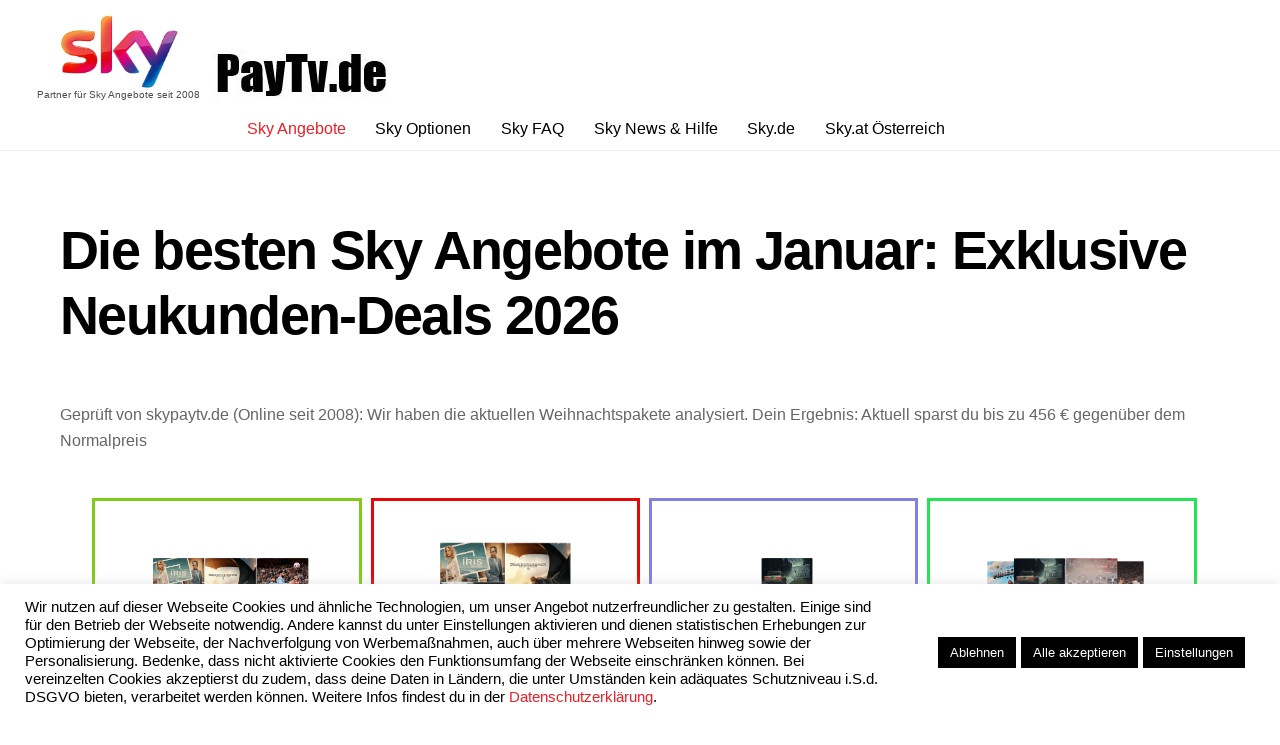

--- FILE ---
content_type: text/html;charset=UTF-8
request_url: https://www.skypaytv.de/
body_size: 59406
content:
<!--THEMIFY CACHE--><!DOCTYPE html>
<html lang="de">
<head><meta charset="UTF-8"><title>Sky Angebote 2026 Januar: Neukunden sparen bis 456€</title>
<meta name="description" content="Sky Angebote 2026 Januar für Neukunden ⭐ 19,99€ mtl. Netflix, Sport, Serien, Filme, Bundesliga Freitag &amp; Free-TV HD ➽ Jetzt 456€ sparen!" />
<meta name="robots" content="index, follow" />
<link rel="canonical" href="https://www.skypaytv.de/" /> <meta name="viewport" content="width=device-width, initial-scale=1, minimum-scale=1"><style id="tb_inline_styles" data-no-optimize="1">.tb_animation_on{overflow-x:hidden}.themify_builder .wow{visibility:hidden;animation-fill-mode:both}[data-tf-animation]{will-change:transform,opacity,visibility}.themify_builder .tf_lax_done{transition-duration:.8s;transition-timing-function:cubic-bezier(.165,.84,.44,1)}[data-sticky-active].tb_sticky_scroll_active{z-index:1}[data-sticky-active].tb_sticky_scroll_active .hide-on-stick{display:none}@media(min-width:1025px){.hide-desktop{width:0!important;height:0!important;padding:0!important;visibility:hidden!important;margin:0!important;display:table-column!important;background:0!important;content-visibility:hidden;overflow:hidden!important}}@media(min-width:769px) and (max-width:1024px){.hide-tablet_landscape{width:0!important;height:0!important;padding:0!important;visibility:hidden!important;margin:0!important;display:table-column!important;background:0!important;content-visibility:hidden;overflow:hidden!important}}@media(min-width:681px) and (max-width:768px){.hide-tablet{width:0!important;height:0!important;padding:0!important;visibility:hidden!important;margin:0!important;display:table-column!important;background:0!important;content-visibility:hidden;overflow:hidden!important}}@media(max-width:680px){.hide-mobile{width:0!important;height:0!important;padding:0!important;visibility:hidden!important;margin:0!important;display:table-column!important;background:0!important;content-visibility:hidden;overflow:hidden!important}}@media(max-width:768px){div.module-gallery-grid{--galn:var(--galt)}}@media(max-width:680px){
 .themify_map.tf_map_loaded{width:100%!important}
 .ui.builder_button,.ui.nav li a{padding:.525em 1.15em}
 .fullheight>.row_inner:not(.tb_col_count_1){min-height:0}
 div.module-gallery-grid{--galn:var(--galm);gap:8px}
 }</style><noscript><style>.themify_builder .wow,.wow .tf_lazy{visibility:visible!important}</style></noscript> <style id="tf_lazy_style" data-no-optimize="1">
 .tf_svg_lazy{
 content-visibility:auto;
 background-size:100% 25%!important;
 background-repeat:no-repeat!important;
 background-position:0 0, 0 33.4%,0 66.6%,0 100%!important;
 transition:filter .3s linear!important;
 filter:blur(25px)!important; transform:translateZ(0)
 }
 .tf_svg_lazy_loaded{
 filter:blur(0)!important
 }
 [data-lazy]:is(.module,.module_row:not(.tb_first)),.module[data-lazy] .ui,.module_row[data-lazy]:not(.tb_first):is(>.row_inner,.module_column[data-lazy],.module_subrow[data-lazy]){
 background-image:none!important
 }
 </style><noscript><style>
 .tf_svg_lazy{
 display:none!important
 }
 </style></noscript><style id="tf_lazy_common" data-no-optimize="1">
 img{
 max-width:100%;
 height:auto
 }
 :where(.tf_in_flx,.tf_flx){display:inline-flex;flex-wrap:wrap;place-items:center}
 .tf_fa,:is(em,i) tf-lottie{display:inline-block;vertical-align:middle}:is(em,i) tf-lottie{width:1.5em;height:1.5em}.tf_fa{width:1em;height:1em;stroke-width:0;stroke:currentColor;overflow:visible;fill:currentColor;pointer-events:none;text-rendering:optimizeSpeed;buffered-rendering:static}#tf_svg symbol{overflow:visible}:where(.tf_lazy){position:relative;visibility:visible;display:block;opacity:.3}.wow .tf_lazy:not(.tf_swiper-slide){visibility:hidden;opacity:1}div.tf_audio_lazy audio{visibility:hidden;height:0;display:inline}.mejs-container{visibility:visible}.tf_iframe_lazy{transition:opacity .3s ease-in-out;min-height:10px}:where(.tf_flx),.tf_swiper-wrapper{display:flex}.tf_swiper-slide{flex-shrink:0;opacity:0;width:100%;height:100%}.tf_swiper-wrapper>br,.tf_lazy.tf_swiper-wrapper .tf_lazy:after,.tf_lazy.tf_swiper-wrapper .tf_lazy:before{display:none}.tf_lazy:after,.tf_lazy:before{content:'';display:inline-block;position:absolute;width:10px!important;height:10px!important;margin:0 3px;top:50%!important;inset-inline:auto 50%!important;border-radius:100%;background-color:currentColor;visibility:visible;animation:tf-hrz-loader infinite .75s cubic-bezier(.2,.68,.18,1.08)}.tf_lazy:after{width:6px!important;height:6px!important;inset-inline:50% auto!important;margin-top:3px;animation-delay:-.4s}@keyframes tf-hrz-loader{0%,100%{transform:scale(1);opacity:1}50%{transform:scale(.1);opacity:.6}}.tf_lazy_lightbox{position:fixed;background:rgba(11,11,11,.8);color:#ccc;top:0;left:0;display:flex;align-items:center;justify-content:center;z-index:999}.tf_lazy_lightbox .tf_lazy:after,.tf_lazy_lightbox .tf_lazy:before{background:#fff}.tf_vd_lazy,tf-lottie{display:flex;flex-wrap:wrap}tf-lottie{aspect-ratio:1.777}.tf_w.tf_vd_lazy video{width:100%;height:auto;position:static;object-fit:cover}
 </style><link type="image/png" href="https://www.skypaytv.de/wp-content/uploads/skypaytvde-logo.png" rel="apple-touch-icon" /><link type="image/png" href="https://www.skypaytv.de/wp-content/uploads/skypaytvde-logo.png" rel="icon" />
<link rel="alternate" title="oEmbed (JSON)" type="application/json+oembed" href="https://www.skypaytv.de/wp-json/oembed/1.0/embed?url=https%3A%2F%2Fwww.skypaytv.de%2F" />
<link rel="alternate" title="oEmbed (XML)" type="text/xml+oembed" href="https://www.skypaytv.de/wp-json/oembed/1.0/embed?url=https%3A%2F%2Fwww.skypaytv.de%2F&#038;format=xml" />
<style type="text/css">
.hasCountdown{text-shadow:transparent 0 1px 1px;overflow:hidden;padding:5px}
.countdown_rtl{direction:rtl}
.countdown_holding span{background-color:#ccc}
.countdown_row{clear:both;width:100%;text-align:center}
.countdown_show1 .countdown_section{width:98%}
.countdown_show2 .countdown_section{width:48%}
.countdown_show3 .countdown_section{width:32.5%}
.countdown_show4 .countdown_section{width:24.5%}
.countdown_show5 .countdown_section{width:19.5%}
.countdown_show6 .countdown_section{width:16.25%}
.countdown_show7 .countdown_section{width:14%}
.countdown_section{display:block;float:left;font-size:75%;text-align:center;margin:3px 0}
.countdown_amount{font-size:200%}
.countdown_descr{display:block;width:100%}
a.countdown_infolink{display:block;border-radius:10px;width:14px;height:13px;float:right;font-size:9px;line-height:13px;font-weight:700;text-align:center;position:relative;top:-15px;border:1px solid}
#countdown-preview{padding:10px}
</style>
<style id='wp-img-auto-sizes-contain-inline-css'>
img:is([sizes=auto i],[sizes^="auto," i]){contain-intrinsic-size:3000px 1500px}
/*# sourceURL=wp-img-auto-sizes-contain-inline-css */
</style>
<link rel="preload" href="https://www.skypaytv.de/wp-content/plugins/uji-countdown/dist/style-ujicount.css" as="style"><link rel='stylesheet' id='uji_countdown-uji-style-css-css' href='https://www.skypaytv.de/wp-content/plugins/uji-countdown/dist/style-ujicount.css' media='all' />
<link rel="preload" href="https://www.skypaytv.de/wp-content/plugins/widget-countdown/includes/gutenberg/style.css?ver=6.9" as="style"><link rel='stylesheet' id='wpda_countdown_gutenberg_css-css' href='https://www.skypaytv.de/wp-content/plugins/widget-countdown/includes/gutenberg/style.css?ver=6.9' media='all' />
<style id='global-styles-inline-css'>
:root{--wp--preset--aspect-ratio--square: 1;--wp--preset--aspect-ratio--4-3: 4/3;--wp--preset--aspect-ratio--3-4: 3/4;--wp--preset--aspect-ratio--3-2: 3/2;--wp--preset--aspect-ratio--2-3: 2/3;--wp--preset--aspect-ratio--16-9: 16/9;--wp--preset--aspect-ratio--9-16: 9/16;--wp--preset--color--black: #000000;--wp--preset--color--cyan-bluish-gray: #abb8c3;--wp--preset--color--white: #ffffff;--wp--preset--color--pale-pink: #f78da7;--wp--preset--color--vivid-red: #cf2e2e;--wp--preset--color--luminous-vivid-orange: #ff6900;--wp--preset--color--luminous-vivid-amber: #fcb900;--wp--preset--color--light-green-cyan: #7bdcb5;--wp--preset--color--vivid-green-cyan: #00d084;--wp--preset--color--pale-cyan-blue: #8ed1fc;--wp--preset--color--vivid-cyan-blue: #0693e3;--wp--preset--color--vivid-purple: #9b51e0;--wp--preset--gradient--vivid-cyan-blue-to-vivid-purple: linear-gradient(135deg,rgb(6,147,227) 0%,rgb(155,81,224) 100%);--wp--preset--gradient--light-green-cyan-to-vivid-green-cyan: linear-gradient(135deg,rgb(122,220,180) 0%,rgb(0,208,130) 100%);--wp--preset--gradient--luminous-vivid-amber-to-luminous-vivid-orange: linear-gradient(135deg,rgb(252,185,0) 0%,rgb(255,105,0) 100%);--wp--preset--gradient--luminous-vivid-orange-to-vivid-red: linear-gradient(135deg,rgb(255,105,0) 0%,rgb(207,46,46) 100%);--wp--preset--gradient--very-light-gray-to-cyan-bluish-gray: linear-gradient(135deg,rgb(238,238,238) 0%,rgb(169,184,195) 100%);--wp--preset--gradient--cool-to-warm-spectrum: linear-gradient(135deg,rgb(74,234,220) 0%,rgb(151,120,209) 20%,rgb(207,42,186) 40%,rgb(238,44,130) 60%,rgb(251,105,98) 80%,rgb(254,248,76) 100%);--wp--preset--gradient--blush-light-purple: linear-gradient(135deg,rgb(255,206,236) 0%,rgb(152,150,240) 100%);--wp--preset--gradient--blush-bordeaux: linear-gradient(135deg,rgb(254,205,165) 0%,rgb(254,45,45) 50%,rgb(107,0,62) 100%);--wp--preset--gradient--luminous-dusk: linear-gradient(135deg,rgb(255,203,112) 0%,rgb(199,81,192) 50%,rgb(65,88,208) 100%);--wp--preset--gradient--pale-ocean: linear-gradient(135deg,rgb(255,245,203) 0%,rgb(182,227,212) 50%,rgb(51,167,181) 100%);--wp--preset--gradient--electric-grass: linear-gradient(135deg,rgb(202,248,128) 0%,rgb(113,206,126) 100%);--wp--preset--gradient--midnight: linear-gradient(135deg,rgb(2,3,129) 0%,rgb(40,116,252) 100%);--wp--preset--font-size--small: 13px;--wp--preset--font-size--medium: clamp(14px, 0.875rem + ((1vw - 3.2px) * 0.469), 20px);--wp--preset--font-size--large: clamp(22.041px, 1.378rem + ((1vw - 3.2px) * 1.091), 36px);--wp--preset--font-size--x-large: clamp(25.014px, 1.563rem + ((1vw - 3.2px) * 1.327), 42px);--wp--preset--font-family--system-font: -apple-system,BlinkMacSystemFont,"Segoe UI",Roboto,Oxygen-Sans,Ubuntu,Cantarell,"Helvetica Neue",sans-serif;--wp--preset--spacing--20: 0.44rem;--wp--preset--spacing--30: 0.67rem;--wp--preset--spacing--40: 1rem;--wp--preset--spacing--50: 1.5rem;--wp--preset--spacing--60: 2.25rem;--wp--preset--spacing--70: 3.38rem;--wp--preset--spacing--80: 5.06rem;--wp--preset--shadow--natural: 6px 6px 9px rgba(0, 0, 0, 0.2);--wp--preset--shadow--deep: 12px 12px 50px rgba(0, 0, 0, 0.4);--wp--preset--shadow--sharp: 6px 6px 0px rgba(0, 0, 0, 0.2);--wp--preset--shadow--outlined: 6px 6px 0px -3px rgb(255, 255, 255), 6px 6px rgb(0, 0, 0);--wp--preset--shadow--crisp: 6px 6px 0px rgb(0, 0, 0);}:where(body) { margin: 0; }.wp-site-blocks > .alignleft { float: left; margin-right: 2em; }.wp-site-blocks > .alignright { float: right; margin-left: 2em; }.wp-site-blocks > .aligncenter { justify-content: center; margin-left: auto; margin-right: auto; }:where(.wp-site-blocks) > * { margin-block-start: 24px; margin-block-end: 0; }:where(.wp-site-blocks) > :first-child { margin-block-start: 0; }:where(.wp-site-blocks) > :last-child { margin-block-end: 0; }:root { --wp--style--block-gap: 24px; }:root :where(.is-layout-flow) > :first-child{margin-block-start: 0;}:root :where(.is-layout-flow) > :last-child{margin-block-end: 0;}:root :where(.is-layout-flow) > *{margin-block-start: 24px;margin-block-end: 0;}:root :where(.is-layout-constrained) > :first-child{margin-block-start: 0;}:root :where(.is-layout-constrained) > :last-child{margin-block-end: 0;}:root :where(.is-layout-constrained) > *{margin-block-start: 24px;margin-block-end: 0;}:root :where(.is-layout-flex){gap: 24px;}:root :where(.is-layout-grid){gap: 24px;}.is-layout-flow > .alignleft{float: left;margin-inline-start: 0;margin-inline-end: 2em;}.is-layout-flow > .alignright{float: right;margin-inline-start: 2em;margin-inline-end: 0;}.is-layout-flow > .aligncenter{margin-left: auto !important;margin-right: auto !important;}.is-layout-constrained > .alignleft{float: left;margin-inline-start: 0;margin-inline-end: 2em;}.is-layout-constrained > .alignright{float: right;margin-inline-start: 2em;margin-inline-end: 0;}.is-layout-constrained > .aligncenter{margin-left: auto !important;margin-right: auto !important;}.is-layout-constrained > :where(:not(.alignleft):not(.alignright):not(.alignfull)){margin-left: auto !important;margin-right: auto !important;}body .is-layout-flex{display: flex;}.is-layout-flex{flex-wrap: wrap;align-items: center;}.is-layout-flex > :is(*, div){margin: 0;}body .is-layout-grid{display: grid;}.is-layout-grid > :is(*, div){margin: 0;}body{font-family: var(--wp--preset--font-family--system-font);font-size: var(--wp--preset--font-size--medium);line-height: 1.6;padding-top: 0px;padding-right: 0px;padding-bottom: 0px;padding-left: 0px;}a:where(:not(.wp-element-button)){text-decoration: underline;}:root :where(.wp-element-button, .wp-block-button__link){background-color: #32373c;border-width: 0;color: #fff;font-family: inherit;font-size: inherit;font-style: inherit;font-weight: inherit;letter-spacing: inherit;line-height: inherit;padding-top: calc(0.667em + 2px);padding-right: calc(1.333em + 2px);padding-bottom: calc(0.667em + 2px);padding-left: calc(1.333em + 2px);text-decoration: none;text-transform: inherit;}.has-black-color{color: var(--wp--preset--color--black) !important;}.has-cyan-bluish-gray-color{color: var(--wp--preset--color--cyan-bluish-gray) !important;}.has-white-color{color: var(--wp--preset--color--white) !important;}.has-pale-pink-color{color: var(--wp--preset--color--pale-pink) !important;}.has-vivid-red-color{color: var(--wp--preset--color--vivid-red) !important;}.has-luminous-vivid-orange-color{color: var(--wp--preset--color--luminous-vivid-orange) !important;}.has-luminous-vivid-amber-color{color: var(--wp--preset--color--luminous-vivid-amber) !important;}.has-light-green-cyan-color{color: var(--wp--preset--color--light-green-cyan) !important;}.has-vivid-green-cyan-color{color: var(--wp--preset--color--vivid-green-cyan) !important;}.has-pale-cyan-blue-color{color: var(--wp--preset--color--pale-cyan-blue) !important;}.has-vivid-cyan-blue-color{color: var(--wp--preset--color--vivid-cyan-blue) !important;}.has-vivid-purple-color{color: var(--wp--preset--color--vivid-purple) !important;}.has-black-background-color{background-color: var(--wp--preset--color--black) !important;}.has-cyan-bluish-gray-background-color{background-color: var(--wp--preset--color--cyan-bluish-gray) !important;}.has-white-background-color{background-color: var(--wp--preset--color--white) !important;}.has-pale-pink-background-color{background-color: var(--wp--preset--color--pale-pink) !important;}.has-vivid-red-background-color{background-color: var(--wp--preset--color--vivid-red) !important;}.has-luminous-vivid-orange-background-color{background-color: var(--wp--preset--color--luminous-vivid-orange) !important;}.has-luminous-vivid-amber-background-color{background-color: var(--wp--preset--color--luminous-vivid-amber) !important;}.has-light-green-cyan-background-color{background-color: var(--wp--preset--color--light-green-cyan) !important;}.has-vivid-green-cyan-background-color{background-color: var(--wp--preset--color--vivid-green-cyan) !important;}.has-pale-cyan-blue-background-color{background-color: var(--wp--preset--color--pale-cyan-blue) !important;}.has-vivid-cyan-blue-background-color{background-color: var(--wp--preset--color--vivid-cyan-blue) !important;}.has-vivid-purple-background-color{background-color: var(--wp--preset--color--vivid-purple) !important;}.has-black-border-color{border-color: var(--wp--preset--color--black) !important;}.has-cyan-bluish-gray-border-color{border-color: var(--wp--preset--color--cyan-bluish-gray) !important;}.has-white-border-color{border-color: var(--wp--preset--color--white) !important;}.has-pale-pink-border-color{border-color: var(--wp--preset--color--pale-pink) !important;}.has-vivid-red-border-color{border-color: var(--wp--preset--color--vivid-red) !important;}.has-luminous-vivid-orange-border-color{border-color: var(--wp--preset--color--luminous-vivid-orange) !important;}.has-luminous-vivid-amber-border-color{border-color: var(--wp--preset--color--luminous-vivid-amber) !important;}.has-light-green-cyan-border-color{border-color: var(--wp--preset--color--light-green-cyan) !important;}.has-vivid-green-cyan-border-color{border-color: var(--wp--preset--color--vivid-green-cyan) !important;}.has-pale-cyan-blue-border-color{border-color: var(--wp--preset--color--pale-cyan-blue) !important;}.has-vivid-cyan-blue-border-color{border-color: var(--wp--preset--color--vivid-cyan-blue) !important;}.has-vivid-purple-border-color{border-color: var(--wp--preset--color--vivid-purple) !important;}.has-vivid-cyan-blue-to-vivid-purple-gradient-background{background: var(--wp--preset--gradient--vivid-cyan-blue-to-vivid-purple) !important;}.has-light-green-cyan-to-vivid-green-cyan-gradient-background{background: var(--wp--preset--gradient--light-green-cyan-to-vivid-green-cyan) !important;}.has-luminous-vivid-amber-to-luminous-vivid-orange-gradient-background{background: var(--wp--preset--gradient--luminous-vivid-amber-to-luminous-vivid-orange) !important;}.has-luminous-vivid-orange-to-vivid-red-gradient-background{background: var(--wp--preset--gradient--luminous-vivid-orange-to-vivid-red) !important;}.has-very-light-gray-to-cyan-bluish-gray-gradient-background{background: var(--wp--preset--gradient--very-light-gray-to-cyan-bluish-gray) !important;}.has-cool-to-warm-spectrum-gradient-background{background: var(--wp--preset--gradient--cool-to-warm-spectrum) !important;}.has-blush-light-purple-gradient-background{background: var(--wp--preset--gradient--blush-light-purple) !important;}.has-blush-bordeaux-gradient-background{background: var(--wp--preset--gradient--blush-bordeaux) !important;}.has-luminous-dusk-gradient-background{background: var(--wp--preset--gradient--luminous-dusk) !important;}.has-pale-ocean-gradient-background{background: var(--wp--preset--gradient--pale-ocean) !important;}.has-electric-grass-gradient-background{background: var(--wp--preset--gradient--electric-grass) !important;}.has-midnight-gradient-background{background: var(--wp--preset--gradient--midnight) !important;}.has-small-font-size{font-size: var(--wp--preset--font-size--small) !important;}.has-medium-font-size{font-size: var(--wp--preset--font-size--medium) !important;}.has-large-font-size{font-size: var(--wp--preset--font-size--large) !important;}.has-x-large-font-size{font-size: var(--wp--preset--font-size--x-large) !important;}.has-system-font-font-family{font-family: var(--wp--preset--font-family--system-font) !important;}
:root :where(.wp-block-pullquote){font-size: clamp(0.984em, 0.984rem + ((1vw - 0.2em) * 0.645), 1.5em);line-height: 1.6;}
/*# sourceURL=global-styles-inline-css */
</style>
<link rel="preload" href="https://www.skypaytv.de/wp-content/plugins/cookie-law-info/legacy/public/css/cookie-law-info-public.css?ver=3.3.9.1" as="style"><link rel='stylesheet' id='cookie-law-info-css' href='https://www.skypaytv.de/wp-content/plugins/cookie-law-info/legacy/public/css/cookie-law-info-public.css?ver=3.3.9.1' media='all' />
<link rel="preload" href="https://www.skypaytv.de/wp-content/plugins/cookie-law-info/legacy/public/css/cookie-law-info-gdpr.css?ver=3.3.9.1" as="style"><link rel='stylesheet' id='cookie-law-info-gdpr-css' href='https://www.skypaytv.de/wp-content/plugins/cookie-law-info/legacy/public/css/cookie-law-info-gdpr.css?ver=3.3.9.1' media='all' />
<link rel="preload" href="https://www.skypaytv.de/wp-content/plugins/jquery-t-countdown-widget/css/carbonlite/style.css?ver=2.0" as="style"><link rel='stylesheet' id='countdown-carbonlite-css-css' href='https://www.skypaytv.de/wp-content/plugins/jquery-t-countdown-widget/css/carbonlite/style.css?ver=2.0' media='all' />
<link rel="preload" href="https://www.skypaytv.de/wp-content/plugins/table-of-contents-plus/screen.min.css?ver=2411.1" as="style"><link rel='stylesheet' id='toc-screen-css' href='https://www.skypaytv.de/wp-content/plugins/table-of-contents-plus/screen.min.css?ver=2411.1' media='all' />
<link rel="preload" href="https://www.skypaytv.de/wp-content/plugins/calculated-fields-form/css/loader.css?ver=5.4.2.8" as="style"><link rel='stylesheet' id='cpcff_loader-css' href='https://www.skypaytv.de/wp-content/plugins/calculated-fields-form/css/loader.css?ver=5.4.2.8' media='all' />
<link rel="preload" href="https://www.skypaytv.de/wp-content/plugins/themify-shortcodes/assets/styles.css?ver=6.9" as="style"><link rel='stylesheet' id='themify-shortcodes-css' href='https://www.skypaytv.de/wp-content/plugins/themify-shortcodes/assets/styles.css?ver=6.9' media='all' />
<link rel="preload" href="https://use.fontawesome.com/releases/v5.15.4/css/all.css?ver=2.0.3" as="style"><link rel='stylesheet' id='bfa-font-awesome-css' href='https://use.fontawesome.com/releases/v5.15.4/css/all.css?ver=2.0.3' media='all' />
<link rel="preload" href="https://use.fontawesome.com/releases/v5.15.4/css/v4-shims.css?ver=2.0.3" as="style"><link rel='stylesheet' id='bfa-font-awesome-v4-shim-css' href='https://use.fontawesome.com/releases/v5.15.4/css/v4-shims.css?ver=2.0.3' media='all' />
<style id='bfa-font-awesome-v4-shim-inline-css'>@font-face {
 font-family: 'FontAwesome';
 src: url('https://use.fontawesome.com/releases/v5.15.4/webfonts/fa-brands-400.eot'),
 url('https://use.fontawesome.com/releases/v5.15.4/webfonts/fa-brands-400.eot?#iefix') format('embedded-opentype'),
 url('https://use.fontawesome.com/releases/v5.15.4/webfonts/fa-brands-400.woff2') format('woff2'),
 url('https://use.fontawesome.com/releases/v5.15.4/webfonts/fa-brands-400.woff') format('woff'),
 url('https://use.fontawesome.com/releases/v5.15.4/webfonts/fa-brands-400.ttf') format('truetype'),
 url('https://use.fontawesome.com/releases/v5.15.4/webfonts/fa-brands-400.svg#fontawesome') format('svg');
 }

 @font-face {
 font-family: 'FontAwesome';
 src: url('https://use.fontawesome.com/releases/v5.15.4/webfonts/fa-solid-900.eot'),
 url('https://use.fontawesome.com/releases/v5.15.4/webfonts/fa-solid-900.eot?#iefix') format('embedded-opentype'),
 url('https://use.fontawesome.com/releases/v5.15.4/webfonts/fa-solid-900.woff2') format('woff2'),
 url('https://use.fontawesome.com/releases/v5.15.4/webfonts/fa-solid-900.woff') format('woff'),
 url('https://use.fontawesome.com/releases/v5.15.4/webfonts/fa-solid-900.ttf') format('truetype'),
 url('https://use.fontawesome.com/releases/v5.15.4/webfonts/fa-solid-900.svg#fontawesome') format('svg');
 }

 @font-face {
 font-family: 'FontAwesome';
 src: url('https://use.fontawesome.com/releases/v5.15.4/webfonts/fa-regular-400.eot'),
 url('https://use.fontawesome.com/releases/v5.15.4/webfonts/fa-regular-400.eot?#iefix') format('embedded-opentype'),
 url('https://use.fontawesome.com/releases/v5.15.4/webfonts/fa-regular-400.woff2') format('woff2'),
 url('https://use.fontawesome.com/releases/v5.15.4/webfonts/fa-regular-400.woff') format('woff'),
 url('https://use.fontawesome.com/releases/v5.15.4/webfonts/fa-regular-400.ttf') format('truetype'),
 url('https://use.fontawesome.com/releases/v5.15.4/webfonts/fa-regular-400.svg#fontawesome') format('svg');
 unicode-range: U+F004-F005,U+F007,U+F017,U+F022,U+F024,U+F02E,U+F03E,U+F044,U+F057-F059,U+F06E,U+F070,U+F075,U+F07B-F07C,U+F080,U+F086,U+F089,U+F094,U+F09D,U+F0A0,U+F0A4-F0A7,U+F0C5,U+F0C7-F0C8,U+F0E0,U+F0EB,U+F0F3,U+F0F8,U+F0FE,U+F111,U+F118-F11A,U+F11C,U+F133,U+F144,U+F146,U+F14A,U+F14D-F14E,U+F150-F152,U+F15B-F15C,U+F164-F165,U+F185-F186,U+F191-F192,U+F1AD,U+F1C1-F1C9,U+F1CD,U+F1D8,U+F1E3,U+F1EA,U+F1F6,U+F1F9,U+F20A,U+F247-F249,U+F24D,U+F254-F25B,U+F25D,U+F267,U+F271-F274,U+F279,U+F28B,U+F28D,U+F2B5-F2B6,U+F2B9,U+F2BB,U+F2BD,U+F2C1-F2C2,U+F2D0,U+F2D2,U+F2DC,U+F2ED,U+F328,U+F358-F35B,U+F3A5,U+F3D1,U+F410,U+F4AD;
 }
 
/*# sourceURL=bfa-font-awesome-v4-shim-inline-css */
</style>
<script src="https://www.skypaytv.de/wp-includes/js/jquery/jquery.min.js?ver=3.7.1" id="jquery-core-js"></script>
<script src="https://www.skypaytv.de/wp-includes/js/jquery/jquery-migrate.min.js?ver=3.4.1" id="jquery-migrate-js"></script>
<script id="cookie-law-info-js-extra">
var Cli_Data = {"nn_cookie_ids":[],"cookielist":[],"non_necessary_cookies":{"analytics":["Matomo","Exactag"]},"ccpaEnabled":"1","ccpaRegionBased":"","ccpaBarEnabled":"1","strictlyEnabled":["necessary","obligatoire"],"ccpaType":"ccpa_gdpr","js_blocking":"1","custom_integration":"","triggerDomRefresh":"","secure_cookies":""};
var cli_cookiebar_settings = {"animate_speed_hide":"500","animate_speed_show":"500","background":"#fff","border":"#444","border_on":"","button_1_button_colour":"#1fd815","button_1_button_hover":"#19ad11","button_1_link_colour":"#fff","button_1_as_button":"1","button_1_new_win":"","button_2_button_colour":"#333","button_2_button_hover":"#292929","button_2_link_colour":"#444","button_2_as_button":"","button_2_hidebar":"","button_3_button_colour":"#000","button_3_button_hover":"#000000","button_3_link_colour":"#fff","button_3_as_button":"1","button_3_new_win":"","button_4_button_colour":"#000","button_4_button_hover":"#000000","button_4_link_colour":"#fff","button_4_as_button":"1","button_7_button_colour":"#000000","button_7_button_hover":"#000000","button_7_link_colour":"#fff","button_7_as_button":"1","button_7_new_win":"","font_family":"inherit","header_fix":"","notify_animate_hide":"1","notify_animate_show":"","notify_div_id":"#cookie-law-info-bar","notify_position_horizontal":"right","notify_position_vertical":"bottom","scroll_close":"","scroll_close_reload":"","accept_close_reload":"","reject_close_reload":"","showagain_tab":"","showagain_background":"#fff","showagain_border":"#000","showagain_div_id":"#cookie-law-info-again","showagain_x_position":"100px","text":"#000","show_once_yn":"","show_once":"10000","logging_on":"","as_popup":"","popup_overlay":"1","bar_heading_text":"","cookie_bar_as":"banner","popup_showagain_position":"bottom-right","widget_position":"left"};
var log_object = {"ajax_url":"https://www.skypaytv.de/wp-admin/admin-ajax.php"};
//# sourceURL=cookie-law-info-js-extra
</script>
<script src="https://www.skypaytv.de/wp-content/plugins/cookie-law-info/legacy/public/js/cookie-law-info-public.js?ver=3.3.9.1" id="cookie-law-info-js"></script>
<script id="cookie-law-info-ccpa-js-extra">
var ccpa_data = {"opt_out_prompt":"M\u00f6chtest du dich wirklich abmelden?","opt_out_confirm":"Best\u00e4tigen","opt_out_cancel":"Abbrechen"};
//# sourceURL=cookie-law-info-ccpa-js-extra
</script>
<script src="https://www.skypaytv.de/wp-content/plugins/cookie-law-info/legacy/admin/modules/ccpa/assets/js/cookie-law-info-ccpa.js?ver=3.3.9.1" id="cookie-law-info-ccpa-js"></script>
<link rel="https://api.w.org/" href="https://www.skypaytv.de/wp-json/" /><link rel="alternate" title="JSON" type="application/json" href="https://www.skypaytv.de/wp-json/wp/v2/pages/8" /><link rel="EditURI" type="application/rsd+xml" title="RSD" href="https://www.skypaytv.de/xmlrpc.php?rsd" /><link rel='shortlink' href='https://www.skypaytv.de/' />
<script type='text/javascript'>
var tminusnow = '{"now":"1\/24\/2026 17:23:42"}';
</script><style>@keyframes themifyAnimatedBG{
 0%{background-color:#33baab}100%{background-color:#e33b9e}50%{background-color:#4961d7}33.3%{background-color:#2ea85c}25%{background-color:#2bb8ed}20%{background-color:#dd5135}
 }
 .module_row.animated-bg{
 animation:themifyAnimatedBG 30000ms infinite alternate
 }</style><meta name="verification" content="f4ed0071594654b0bddd765d5e70d534" /><link rel="prefetch" href="https://www.skypaytv.de/wp-content/themes/themify-ultra/js/themify-script.js?ver=8.0.8" as="script" fetchpriority="low"><link rel="prefetch" href="https://www.skypaytv.de/wp-content/themes/themify-ultra/themify/js/modules/themify-sidemenu.js?ver=8.2.0" as="script" fetchpriority="low"><link rel="preload" href="https://www.skypaytv.de/wp-content/uploads/sky_17-03_logo-l_retina.png" as="image"><link rel="preload" href="https://www.skypaytv.de/wp-content/themes/themify-ultra/themify/themify-builder/js/themify-builder-script.js?ver=8.2.0" as="script" fetchpriority="low"><link rel="prefetch" href="https://www.skypaytv.de/wp-content/themes/themify-ultra/themify/themify-builder/js/modules/tab.js?ver=8.2.0" as="script" fetchpriority="low"><link rel="prefetch" href="https://www.skypaytv.de/wp-content/themes/themify-ultra/themify/themify-builder/js/modules/accordion.js?ver=8.2.0" as="script" fetchpriority="low"><link rel="prefetch" href="https://www.skypaytv.de/wp-content/themes/themify-ultra/themify/css/modules/animate.min.css?ver=8.2.0" as="style"><link rel="prefetch" href="https://www.skypaytv.de/wp-content/themes/themify-ultra/themify/js/modules/animate.js?ver=8.2.0" as="script" fetchpriority="low"><link rel="preload" fetchpriority="high" href="https://www.skypaytv.de/wp-content/uploads/themify-concate/2601557842/themify-2027340463.css" as="style"><link fetchpriority="high" id="themify_concate-css" rel="stylesheet" href="https://www.skypaytv.de/wp-content/uploads/themify-concate/2601557842/themify-2027340463.css"></head>
<body class="home wp-singular page-template-default page page-id-8 wp-theme-themify-ultra skin-default sidebar-none default_width tb_animation_on ready-view header-block fixed-header-enabled footer-block search-off sidemenu-active">
<a class="screen-reader-text skip-to-content" href="#content">Skip to content</a><svg id="tf_svg" style="display:none"><defs><symbol id="tf-ti-check" viewBox="0 0 32 32"><path d="m29 3.31-1.56-1L12 25.88l-7.63-6.82-1.25 1.38 9.25 8.31z"/></symbol><symbol id="tf-ti-control-play" viewBox="0 0 32 32"><path d="m5.6 5 21.9 11L5.6 27V5zm1.9 3.1V24l15.8-8z"/></symbol><symbol id="tf-ti-plus" viewBox="0 0 32 32"><path d="M30.13 16.94v-1.88h-13.2V1.87h-1.87v13.2H1.87v1.87h13.2v13.19h1.87v-13.2h13.19z"/></symbol><symbol id="tf-ti-minus" viewBox="0 0 32 32"><path d="M28.25 15.06H3.75v1.88h24.5v-1.88z"/></symbol></defs></svg><script> </script><div id="pagewrap" class="tf_box hfeed site"><div id="headerwrap" class=' tf_box'> <div class="header-icons tf_hide"><a id="menu-icon" class="tf_inline_b tf_text_dec" href="#mobile-menu" aria-label="Menu"><span class="menu-icon-inner tf_inline_b tf_vmiddle tf_overflow"></span><span class="screen-reader-text">Menu</span></a> </div><header id="header" class="tf_box pagewidth tf_clearfix" itemscope="itemscope" itemtype="https://schema.org/WPHeader"><div class="header-bar tf_box"> <div id="site-logo"><a href="https://www.skypaytv.de" title="SKY Pay TV"><img src="https://www.skypaytv.de/wp-content/uploads/sky_17-03_logo-l_retina.png" alt="SKY Pay TV" class="site-logo-image" width="120" data-tf-not-load="1" fetchpriority="high"></a></div><div id="site-description" class="site-description"><span>Partner für Sky Angebote seit 2008</span></div></div><div id="mobile-menu" class="sidemenu sidemenu-off tf_scrollbar"><div class="navbar-wrapper tf_clearfix"><div class="social-widget tf_inline_b tf_vmiddle"> </div><nav id="main-nav-wrap" itemscope="itemscope" itemtype="https://schema.org/SiteNavigationElement"><ul id="main-nav" class="main-nav tf_clearfix tf_box"><li id="menu-item-2364" class="menu-item-page-8 menu-item menu-item-type-post_type menu-item-object-page menu-item-home current-menu-item page_item page-item-8 current_page_item menu-item-has-children has-mega-column has-mega layout-auto has-sub-menu menu-item-2364" aria-haspopup="true"><a href="https://www.skypaytv.de/" aria-current="page">Sky Angebote<span class="child-arrow"></span></a> <ul class="sub-menu tf_scrollbar"><li id="menu-item-2360" class="menu-item-page-25 menu-item menu-item-type-post_type menu-item-object-page menu-item-has-children columns-sub-item has-sub-menu menu-item-2360 menu-page-25-parent-2364" aria-haspopup="true"><a href="https://www.skypaytv.de/sky-bundesliga-paket.html">Sky Fußball Bundesliga<span class="child-arrow"></span></a> <ul class="sub-menu"><li id="menu-item-8090" class="menu-item-page-8068 menu-item menu-item-type-post_type menu-item-object-page columns-sub-item menu-item-8090 menu-page-8068-parent-2360"><a href="https://www.skypaytv.de/zweite-fussball-bundesliga.html">2. Bundesliga Live</a> </li>
</ul></li>
<li id="menu-item-2359" class="menu-item-page-30 menu-item menu-item-type-post_type menu-item-object-page menu-item-has-children columns-sub-item has-sub-menu menu-item-2359 menu-page-30-parent-2364" aria-haspopup="true"><a href="https://www.skypaytv.de/sky-sport-paket.html">Sky Sport Paket<span class="child-arrow"></span></a> <ul class="sub-menu"><li id="menu-item-7061" class="menu-item-page-7029 menu-item menu-item-type-post_type menu-item-object-page columns-sub-item menu-item-7061 menu-page-7029-parent-2359"><a href="https://www.skypaytv.de/formel-1-rennsport-in-uhd-mit-sky-q-und-sky-ticket.html">Formel 1</a> </li>
<li id="menu-item-7420" class="menu-item-page-7403 menu-item menu-item-type-post_type menu-item-object-page columns-sub-item menu-item-7420 menu-page-7403-parent-2359"><a href="https://www.skypaytv.de/tennis-live-bei-sky.html">Tennis</a> </li>
<li id="menu-item-5124" class="menu-item-page-5099 menu-item menu-item-type-post_type menu-item-object-page columns-sub-item menu-item-5124 menu-page-5099-parent-2359"><a href="https://www.skypaytv.de/handball-live-bei-sky.html">Handball Live</a> </li>
<li id="menu-item-8060" class="menu-item-page-8043 menu-item menu-item-type-post_type menu-item-object-page columns-sub-item menu-item-8060 menu-page-8043-parent-2359"><a href="https://www.skypaytv.de/sky-golf.html">Sky Golf</a> </li>
</ul></li>
<li id="menu-item-6235" class="menu-item-page-6225 menu-item menu-item-type-post_type menu-item-object-page menu-item-has-children columns-sub-item has-sub-menu menu-item-6235 menu-page-6225-parent-2364" aria-haspopup="true"><a href="https://www.skypaytv.de/sky-entertainment-plus-paket.html">Sky Entertainment Plus<span class="child-arrow"></span></a> <ul class="sub-menu"><li id="menu-item-9613" class="menu-item-post-9608 menu-item menu-item-type-post_type menu-item-object-post columns-sub-item menu-item-9613 menu-post-9608-parent-6235"><a href="https://www.skypaytv.de/entdecke-die-welt-der-sky-serien-angebote-lass-dich-ueberraschen.html">Sky Serien Angebote</a> </li>
</ul></li>
<li id="menu-item-2361" class="menu-item-page-21 menu-item menu-item-type-post_type menu-item-object-page columns-sub-item menu-item-2361 menu-page-21-parent-2364"><a href="https://www.skypaytv.de/sky-film-paket.html">Sky Cinema Paket</a> </li>
<li id="menu-item-7817" class="menu-item-page-7793 menu-item menu-item-type-post_type menu-item-object-page columns-sub-item menu-item-7817 menu-page-7793-parent-2364"><a href="https://www.skypaytv.de/sky-kids-paket.html">Sky Kids Paket</a> </li>
</ul></li>
<li id="menu-item-3209" class="menu-item-page-3193 menu-item menu-item-type-post_type menu-item-object-page menu-item-has-children has-mega-column has-mega layout-auto has-sub-menu menu-item-3209" aria-haspopup="true"><a href="https://www.skypaytv.de/sky-optionen.html">Sky Optionen<span class="child-arrow"></span></a> <ul class="sub-menu tf_scrollbar"><li id="menu-item-9369" class="menu-item-page-3201 menu-item menu-item-type-post_type menu-item-object-page menu-item-has-children columns-sub-item has-sub-menu menu-item-9369 menu-page-3201-parent-3209" aria-haspopup="true"><a href="https://www.skypaytv.de/sky-ticket-angebote.html">WOW Angebote<span class="child-arrow"></span></a> <ul class="sub-menu"><li id="menu-item-9383" class="menu-item-page-7559 menu-item menu-item-type-post_type menu-item-object-page columns-sub-item menu-item-9383 menu-page-7559-parent-9369"><a href="https://www.skypaytv.de/sky-supersport-ticket-und-sky-sport-ticket-angebote.html">WOW Live-Sport</a> </li>
</ul></li>
<li id="menu-item-6009" class="menu-item-page-5999 menu-item menu-item-type-post_type menu-item-object-page menu-item-has-children columns-sub-item has-sub-menu menu-item-6009 menu-page-5999-parent-3209" aria-haspopup="true"><a href="https://www.skypaytv.de/sky-q.html">Sky Q<span class="child-arrow"></span></a> <ul class="sub-menu"><li id="menu-item-7923" class="menu-item-page-7910 menu-item menu-item-type-post_type menu-item-object-page columns-sub-item menu-item-7923 menu-page-7910-parent-6009"><a href="https://www.skypaytv.de/sky-q-app.html">Sky Q App – Sky ohne Receiver streamen</a> </li>
<li id="menu-item-2358" class="menu-item-page-34 menu-item menu-item-type-post_type menu-item-object-page columns-sub-item menu-item-2358 menu-page-34-parent-6009"><a href="https://www.skypaytv.de/sky-hd-paket.html">Sky HD</a> </li>
<li id="menu-item-3211" class="menu-item-page-3205 menu-item menu-item-type-post_type menu-item-object-page columns-sub-item menu-item-3211 menu-page-3205-parent-6009"><a href="https://www.skypaytv.de/sky-on-demand.html">Sky On Demand</a> </li>
<li id="menu-item-3210" class="menu-item-page-3207 menu-item menu-item-type-post_type menu-item-object-page columns-sub-item menu-item-3210 menu-page-3207-parent-6009"><a href="https://www.skypaytv.de/sky-box-sets-3.html">Sky Box Sets</a> </li>
<li id="menu-item-7842" class="menu-item-page-7822 menu-item menu-item-type-post_type menu-item-object-page columns-sub-item menu-item-7842 menu-page-7822-parent-6009"><a href="https://www.skypaytv.de/sky-store.html">Sky Store</a> </li>
</ul></li>
<li id="menu-item-7526" class="menu-item-page-3195 menu-item menu-item-type-post_type menu-item-object-page menu-item-has-children columns-sub-item has-sub-menu menu-item-7526 menu-page-3195-parent-3209" aria-haspopup="true"><a href="https://www.skypaytv.de/sky-go.html">Sky Go<span class="child-arrow"></span></a> <ul class="sub-menu"><li id="menu-item-6980" class="menu-item-page-6957 menu-item menu-item-type-post_type menu-item-object-page columns-sub-item menu-item-6980 menu-page-6957-parent-7526"><a href="https://www.skypaytv.de/sky-q-multiscreen-option.html">Sky Q Multiscreen Option</a> </li>
</ul></li>
<li id="menu-item-7454" class="menu-item-page-3256 menu-item menu-item-type-post_type menu-item-object-page menu-item-has-children columns-sub-item has-sub-menu menu-item-7454 menu-page-3256-parent-3209" aria-haspopup="true"><a href="https://www.skypaytv.de/sky-receiver.html">Sky Q Receiver<span class="child-arrow"></span></a> <ul class="sub-menu"><li id="menu-item-7545" class="menu-item-page-7535 menu-item menu-item-type-post_type menu-item-object-page columns-sub-item menu-item-7545 menu-page-7535-parent-7454"><a href="https://www.skypaytv.de/sky-q-mini-box-informationen-kosten-und-vorraussetzungen.html">Sky Q Mini Box</a> </li>
</ul></li>
<li id="menu-item-7599" class="menu-item-category-15 menu-item menu-item-type-taxonomy menu-item-object-category menu-item-has-children columns-sub-item has-sub-menu mega-link menu-item-7599 menu-category-15-parent-3209" data-termid="15" data-tax="category" aria-haspopup="true"><a href="https://www.skypaytv.de/category/sky-q-apps">Sky Q Apps<span class="child-arrow"></span></a> <ul class="sub-menu"><li id="menu-item-7600" class="menu-item-post-7592 menu-item menu-item-type-post_type menu-item-object-post columns-sub-item menu-item-7600 menu-post-7592-parent-7599"><a href="https://www.skypaytv.de/dazn-app-bei-sky-q-installation-und-kosten.html">DAZN</a> </li>
</ul></li>
</ul></li>
<li id="menu-item-2402" class="menu-item-page-2394 menu-item menu-item-type-post_type menu-item-object-page menu-item-has-children has-mega-column has-mega layout-auto has-sub-menu menu-item-2402" aria-haspopup="true"><a href="https://www.skypaytv.de/was-kostet-das-sky-abo.html">Sky FAQ<span class="child-arrow"></span></a> <ul class="sub-menu tf_scrollbar"><li id="menu-item-2743" class="menu-item-page-2737 menu-item menu-item-type-post_type menu-item-object-page menu-item-has-children columns-sub-item has-sub-menu menu-item-2743 menu-page-2737-parent-2402" aria-haspopup="true"><a href="https://www.skypaytv.de/wie-kann-man-sky-empfangen.html">Wie kann man Sky empfangen?<span class="child-arrow"></span></a> <ul class="sub-menu"><li id="menu-item-2486" class="menu-item-page-2476 menu-item menu-item-type-post_type menu-item-object-page columns-sub-item menu-item-2486 menu-page-2476-parent-2743"><a href="https://www.skypaytv.de/sky-senderuebersicht.html">Sky Sender</a> </li>
</ul></li>
<li id="menu-item-2417" class="menu-item-page-2414 menu-item menu-item-type-post_type menu-item-object-page columns-sub-item menu-item-2417 menu-page-2414-parent-2402"><a href="https://www.skypaytv.de/wie-lange-dauert-die-sky-lieferzeit.html">Sky Lieferzeit</a> </li>
<li id="menu-item-3497" class="menu-item-custom-3497 menu-item menu-item-type-custom menu-item-object-custom columns-sub-item menu-item-3497 menu-custom-3497-parent-2402"><a href="http://www.skypaytv.de/sky-telefon-hotline-kundenservice-email-und-kontakt.html">Sky Hotline und Kontakt</a> </li>
</ul></li>
<li id="menu-item-2580" class="menu-item-category-1 menu-item menu-item-type-taxonomy menu-item-object-category menu-item-has-children mega has-mega-sub-menu has-mega has-sub-menu mega-link menu-item-2580" data-termid="1" data-tax="category" aria-haspopup="true"><a href="https://www.skypaytv.de/category/allgemein">Sky News &#038; Hilfe<span class="child-arrow"></span></a> <div class="mega-sub-menu sub-menu tf_scrollbar"><ul class="tf_mega_taxes tf_left tf_box"><li id="menu-item-2596" class="menu-item-category-1 menu-item menu-item-type-taxonomy menu-item-object-category mega-sub-item mega-link menu-item-2596 menu-category-1-parent-2580" data-termid="1" data-tax="category"><a href="https://www.skypaytv.de/category/allgemein">Allgemein</a> </li>
<li id="menu-item-10243" class="menu-item-category-18 menu-item menu-item-type-taxonomy menu-item-object-category mega-sub-item mega-link menu-item-10243 menu-category-18-parent-2580" data-termid="18" data-tax="category"><a href="https://www.skypaytv.de/category/sky-sport">Sky Sport</a> </li>
<li id="menu-item-7383" class="menu-item-category-6 menu-item menu-item-type-taxonomy menu-item-object-category mega-sub-item mega-link menu-item-7383 menu-category-6-parent-2580" data-termid="6" data-tax="category"><a href="https://www.skypaytv.de/category/serien">Sky Serien</a> </li>
<li id="menu-item-7906" class="menu-item-category-17 menu-item menu-item-type-taxonomy menu-item-object-category mega-sub-item mega-link menu-item-7906 menu-category-17-parent-2580" data-termid="17" data-tax="category"><a href="https://www.skypaytv.de/category/sky-hilfe">Sky Hilfe</a> </li>
<li id="menu-item-9299" class="menu-item-category-7 menu-item menu-item-type-taxonomy menu-item-object-category mega-sub-item mega-link menu-item-9299 menu-category-7-parent-2580" data-termid="7" data-tax="category"><a href="https://www.skypaytv.de/category/neue-filme-und-serien">Filme &#038; Serien</a> </li>
</ul></div></li>
<li id="menu-item-6031" class="menu-item-custom-6031 menu-item menu-item-type-custom menu-item-object-custom menu-item-6031"><a href="/informieren">Sky.de</a> </li>
<li id="menu-item-6032" class="menu-item-custom-6032 menu-item menu-item-type-custom menu-item-object-custom menu-item-6032"><a href="http://www.skypaytv.de/skyat">Sky.at Österreich</a> </li>
</ul></nav> </div><a id="menu-icon-close" aria-label="Close menu" class="tf_close tf_hide" href="#"><span class="screen-reader-text">Close Menu</span></a></div></header> </div><div id="body" class="tf_box tf_clear tf_mw tf_clearfix"><div id="layout" class="pagewidth tf_box tf_clearfix"><main id="content" class="tf_box tf_clearfix"> <div id="page-8" class="type-page"><time datetime="2015-06-28"></time><h1 itemprop="name" class="page-title">Die besten Sky Angebote im Januar: Exklusive Neukunden-Deals 2026 </h1> <div class="page-content entry-content"><div id="themify_builder_content-8" data-postid="8" class="themify_builder_content themify_builder_content-8 themify_builder tf_clear"><div data-lazy="1" class="module_row themify_builder_row tb_e5ff141 tb_first tf_w"><div class="row_inner col_align_top tb_col_count_1 tf_box tf_rel"><div data-lazy="1" class="module_column tb-column col-full tb_yije141 first"><div data-lazy="1" class="module_subrow themify_builder_sub_row tf_w col_align_top tb_col_count_1 tb_mrbp223"><div data-lazy="1" class="module_column sub_column col-full tb_me15223 first"><div class="module module-text tb_l422626 " data-lazy="1"><div class="tb_text_wrap"><p>Geprüft von skypaytv.de (Online seit 2008): Wir haben die aktuellen Weihnachtspakete analysiert. Dein Ergebnis: Aktuell sparst du bis zu 456 € gegenüber dem Normalpreis</p> </div>
</div></div></div></div></div></div><div data-css_id="blsz318" data-lazy="1" class="module_row themify_builder_row fullwidth_row_container tb_blsz318 tf_w"><div class="row_inner col_align_top tb_col_count_1 tf_box tf_rel"><div data-lazy="1" class="module_column tb-column col-full tb_cpew317 first"><div class="module module-layout-part tb_u44t323 "><div class="tb_layout_part_wrap tf_w"><div class="themify_builder_content themify_builder_content-7037 themify_builder not_editable_builder in_the_loop" data-postid="7037"><div data-css_id="tnv7281" data-lazy="1" class="module_row themify_builder_row fullwidth tb_tnv7281 tf_w"><div class="row_inner col_align_top gutter-none tb_col_count_4 tf_box tf_rel"><div data-lazy="1" class="module_column tb-column col4-1 tb_u0po281 first"><div class="module module-layout-part tb_a2jo208 "><div class="tb_layout_part_wrap tf_w"><div class="themify_builder_content themify_builder_content-10900 themify_builder not_editable_builder in_the_loop" data-postid="10900"><div data-lazy="1" class="module_row themify_builder_row tb_bedu054 tf_w"><div class="row_inner col_align_top tb_col_count_1 tf_box tf_rel"><div data-lazy="1" class="module_column tb-column col4-1 tb_a7b3114 first"><div class="module module-image tb_3bfc656 image-top tf_mw" data-lazy="1"><div class="image-wrap tf_rel tf_mw"><a href="https://www.skypaytv.de/sky-xmas-deal" rel="noopener" target="_blank"><img data-tf-not-load="1" fetchpriority="high" decoding="async" width="1360" height="765" src="https://www.skypaytv.de/wp-content/uploads/sky_25-11_best-deals_entplus-cin-sport.png" class="wp-post-image wp-image-10981" title="sky_25-11_best-deals_entplus-cin-sport" alt="sky_25-11_best-deals_entplus-cin-sport" srcset="https://www.skypaytv.de/wp-content/uploads/sky_25-11_best-deals_entplus-cin-sport.png 1360w, https://www.skypaytv.de/wp-content/uploads/sky_25-11_best-deals_entplus-cin-sport-300x169.png 300w, https://www.skypaytv.de/wp-content/uploads/sky_25-11_best-deals_entplus-cin-sport-1024x576.png 1024w, https://www.skypaytv.de/wp-content/uploads/sky_25-11_best-deals_entplus-cin-sport-768x432.png 768w" sizes="(max-width: 1360px) 100vw, 1360px" /> </a></div></div><div class="module module-buttons tb_8sig416 buttons-horizontal solid large" data-lazy="1"><div class="module-buttons-item tf_in_flx"><a href="https://www.skypaytv.de/sky-xmas-deal" class="ui builder_button tf_in_flx red" target="_blank" rel="noopener">
 Jetzt zum Sky Weihnachtsangebot </a></div></div><div class="module module-fancy-heading tb_uv9l511 tb_hide_divider" data-lazy="1"><h2 class="fancy-heading"><span class="main-head tf_block"><a href="https://www.skypaytv.de/sky-xmas-deal">Toppt alles: Serien, Filme, Sport und Netflix</a></span><span class="sub-head tf_block tf_rel">
 456 € sparen </span></h2>
</div><div class="module module-text tb_27z8445 " data-lazy="1"><div class="tb_text_wrap"><h2 class="c-heading-charlie price" style="text-align: center;">Für nur <span style="color: #ff0000;">€ 19,99 mtl.</span>*</h2><div> </div><div style="text-align: center;">(im 12-Monats-Abo, ab 13. Monat <del></del>€ 58 mtl.)</div> </div>
</div><div class="module module-text tb_jbhx055 " data-lazy="1"><div class="tb_text_wrap"><div class="shortcode themify-list "></p><ul><li style="text-align: left;">Sky Stream mit Free-TV in HD, Apps &amp; Mediatheken<span class="shortcode themify-icon "><i class="themify-icon-icon" ><svg class="tf_fa tf-ti-check" aria-hidden="true"><use href="#tf-ti-check"></use></svg></i></span></li><li style="text-align: left;">Sky Entertainment Plus inkl. Netflix Standard mit Werbung<span class="shortcode themify-icon "><i class="themify-icon-icon" ><svg class="tf_fa tf-ti-check" aria-hidden="true"><use href="#tf-ti-check"></use></svg></i></span></li><li>Sky Cinema inkl. Paramount+<span class="shortcode themify-icon "><i class="themify-icon-icon" ><svg class="tf_fa tf-ti-check" aria-hidden="true"><use href="#tf-ti-check"></use></svg></i></span></li><li>Sky Sport<span class="shortcode themify-icon "><i class="themify-icon-icon" ><svg class="tf_fa tf-ti-check" aria-hidden="true"><use href="#tf-ti-check"></use></svg></i></span></li><li style="text-align: left;">Alle Freitagsspiele der Fußball Bundesliga live erleben (Saison 2025/26)*<span class="shortcode themify-icon "><i class="themify-icon-icon" ><svg class="tf_fa tf-ti-check" aria-hidden="true"><use href="#tf-ti-check"></use></svg></i></span></li></ul><p></div> </div>
</div></div></div></div></div>
</div>
</div></div><div data-lazy="1" class="module_column tb-column col4-1 tb_yk7f283"><div class="module module-layout-part tb_94n9734 "><div class="tb_layout_part_wrap tf_w"><div class="themify_builder_content themify_builder_content-10660 themify_builder not_editable_builder in_the_loop" data-postid="10660"><div data-lazy="1" class="module_row themify_builder_row tb_6rox346 tf_w"><div class="row_inner col_align_top tb_col_count_1 tf_box tf_rel"><div data-lazy="1" class="module_column tb-column col-full tb_um7w778 first"><div class="module module-image tb_qcf5778 image-top tf_mw" data-lazy="1"><div class="image-wrap tf_rel tf_mw"><a href="https://www.skypaytv.de/x-mas-special-entplus-cinema"><img loading="lazy" decoding="async" width="1360" height="765" src="https://www.skypaytv.de/wp-content/uploads/sky_25-11_best-deals_entplus-cin.png" class="wp-post-image wp-image-10920" title="sky_25-11_best-deals_entplus-cin" alt="sky_25-11_best-deals_entplus-cin" srcset="https://www.skypaytv.de/wp-content/uploads/sky_25-11_best-deals_entplus-cin.png 1360w, https://www.skypaytv.de/wp-content/uploads/sky_25-11_best-deals_entplus-cin-300x169.png 300w, https://www.skypaytv.de/wp-content/uploads/sky_25-11_best-deals_entplus-cin-1024x576.png 1024w, https://www.skypaytv.de/wp-content/uploads/sky_25-11_best-deals_entplus-cin-768x432.png 768w" sizes="(max-width: 1360px) 100vw, 1360px" /> </a></div></div><div class="module module-buttons tb_vuh8778 buttons-horizontal solid xlarge" data-lazy="1"><div class="module-buttons-item tf_in_flx"><a href="https://www.skypaytv.de/x-mas-special-entplus-cinema" class="ui builder_button tf_in_flx red" ><em><svg class="tf_fa tf-ti-control-play" aria-hidden="true"><use href="#tf-ti-control-play"></use></svg></em> Zum Angebot </a></div></div><div class="module module-fancy-heading tb_4qc2778 tb_hide_divider" data-lazy="1"><h2 class="fancy-heading"><span class="main-head tf_block"><a href="https://www.skypaytv.de/x-mas-special-entplus-cinema">Filme, Serien inkl. Netflix, Paramount+ und Bundesliga-Freitag* </a></span><span class="sub-head tf_block tf_rel"><a href="https://www.skypaytv.de/x-mas-special-entplus-cinema">Sky Winter Deal</a></span></h2>
</div><div class="module module-text tb_atp7778 " data-lazy="1"><div class="tb_text_wrap"><h2 class="c-heading-charlie price" style="text-align: center;">Für nur <span style="color: #ff0000;">€ 16,99 mtl.</span>*</h2><div style="text-align: center;">(im 24-Monats-Abo, ab 25. Monat <del></del>€ 40,50 mtl.)</div> </div>
</div><div class="module module-text tb_r1oe778 " data-lazy="1"><div class="tb_text_wrap"><div class="shortcode themify-list "></p><ul class="valueList--color"><li><p>Das beste TV-Erlebnis mit Free-TV in HD, Apps &amp; Mediatheken</p><span class="shortcode themify-icon "><i class="themify-icon-icon" ><svg class="tf_fa tf-ti-check" aria-hidden="true"><use href="#tf-ti-check"></use></svg></i></span></li><li><p>Entertainment Plus inkl. Netflix</p><span class="shortcode themify-icon "><i class="themify-icon-icon" ><svg class="tf_fa tf-ti-check" aria-hidden="true"><use href="#tf-ti-check"></use></svg></i></span></li><li><p>Cinema inkl. Paramount+</p><span class="shortcode themify-icon "><i class="themify-icon-icon" ><svg class="tf_fa tf-ti-check" aria-hidden="true"><use href="#tf-ti-check"></use></svg></i></span></li><li><p>Alle Freitagsspiele der Fußball Bundesliga live erleben (Saison 2025/26)*</p><span class="shortcode themify-icon "><i class="themify-icon-icon" ><svg class="tf_fa tf-ti-check" aria-hidden="true"><use href="#tf-ti-check"></use></svg></i></span></li></ul><p></div> </div>
</div></div></div></div></div>
</div>
</div></div><div data-lazy="1" class="module_column tb-column col4-1 tb_kesm773"><div class="module module-layout-part tb_07eb840 "><div class="tb_layout_part_wrap tf_w"><div class="themify_builder_content themify_builder_content-10809 themify_builder not_editable_builder in_the_loop" data-postid="10809"><div data-lazy="1" class="module_row themify_builder_row tb_rdao000 tf_w"><div class="row_inner col_align_top tb_col_count_1 tf_box tf_rel"><div data-lazy="1" class="module_column tb-column col4-1 tb_u4hr100 first"><div class="module module-image tb_8zac606 image-top tf_mw" data-lazy="1"><div class="image-wrap tf_rel tf_mw"><a href="https://www.skypaytv.de/sky-entertainment-plus-paket" rel="noopener" target="_blank"><img loading="lazy" decoding="async" width="1360" height="765" src="https://www.skypaytv.de/wp-content/uploads/sky_25-09_best-deals_entplus.png" class="wp-post-image wp-image-10888" title="sky_25-09_best-deals_entplus" alt="sky_25-09_best-deals_entplus" srcset="https://www.skypaytv.de/wp-content/uploads/sky_25-09_best-deals_entplus.png 1360w, https://www.skypaytv.de/wp-content/uploads/sky_25-09_best-deals_entplus-300x169.png 300w, https://www.skypaytv.de/wp-content/uploads/sky_25-09_best-deals_entplus-1024x576.png 1024w, https://www.skypaytv.de/wp-content/uploads/sky_25-09_best-deals_entplus-768x432.png 768w" sizes="(max-width: 1360px) 100vw, 1360px" /> </a></div></div><div class="module module-buttons tb_qmuf600 buttons-horizontal solid large" data-lazy="1"><div class="module-buttons-item tf_in_flx"><a href="https://www.skypaytv.de/sky-entertainment-plus-paket" class="ui builder_button tf_in_flx red" target="_blank" rel="noopener"><em><svg class="tf_fa tf-ti-control-play" aria-hidden="true"><use href="#tf-ti-control-play"></use></svg></em> Jetzt zum Angebot </a></div></div><div class="module module-fancy-heading tb_tga3552 tb_hide_divider" data-lazy="1"><h2 class="fancy-heading"><span class="main-head tf_block"><a href="https://www.skypaytv.de/sky-entertainment-plus-paket">Serien, Dokus inkl. Netflix, Bundesliga-Freitag* </a></span><span class="sub-head tf_block tf_rel"><a href="https://www.skypaytv.de/sky-entertainment-plus-paket"></a></span></h2>
</div><div class="module module-text tb_ohrc660 " data-lazy="1"><div class="tb_text_wrap"><h2 class="c-heading-charlie price" style="text-align: center;">Für <span style="color: #ff0000;">€ 9,99 mtl.</span>*</h2><div> </div><div style="text-align: center;">(im 24-Monats-Abo, ab 25. Monat <del></del>€ 29 mtl.)</div> </div>
</div><div class="module module-text tb_i94t066 " data-lazy="1"><div class="tb_text_wrap"><div class="shortcode themify-list "></p><ul><li style="text-align: left;">Das beste TV-Erlebnis mit Free-TV in HD, Apps &amp; Mediatheken<span class="shortcode themify-icon "><i class="themify-icon-icon" ><svg class="tf_fa tf-ti-check" aria-hidden="true"><use href="#tf-ti-check"></use></svg></i></span></li><li style="text-align: left;">Entertainment Plus inkl. Netflix Standard mit Werbung<span class="shortcode themify-icon "><i class="themify-icon-icon" ><svg class="tf_fa tf-ti-check" aria-hidden="true"><use href="#tf-ti-check"></use></svg></i></span></li><li style="text-align: left;">Alle Freitagsspiele der Fußball Bundesliga live erleben (Saison 2025/26)*<span class="shortcode themify-icon "><i class="themify-icon-icon" ><svg class="tf_fa tf-ti-check" aria-hidden="true"><use href="#tf-ti-check"></use></svg></i></span></li></ul><p></div> </div>
</div></div></div></div></div>
</div>
</div></div><div data-lazy="1" class="module_column tb-column col4-1 tb_plgf773 last"><div class="module module-layout-part tb_5tvo597 "><div class="tb_layout_part_wrap tf_w"><div class="themify_builder_content themify_builder_content-10667 themify_builder not_editable_builder in_the_loop" data-postid="10667"><div data-lazy="1" class="module_row themify_builder_row tb_zr4v90 tf_w"><div class="row_inner col_align_top tb_col_count_1 tf_box tf_rel"><div data-lazy="1" class="module_column tb-column col4-1 tb_utep223 first"><div class="module module-image tb_qnay223 image-top tf_mw" data-lazy="1"><div class="image-wrap tf_rel tf_mw"><a href="https://www.skypaytv.de/sky-komplett-plus"><img loading="lazy" decoding="async" src="https://www.skypaytv.de/wp-content/uploads/sky_25-09_best-deals_entplus-cin-buli-spo-1024x576-500x281.png" width="500" height="281" class="wp-post-image wp-image-10912" title="sky_25-09_best-deals_entplus-cin-buli-spo" alt="sky_25-09_best-deals_entplus-cin-buli-spo" srcset="https://www.skypaytv.de/wp-content/uploads/sky_25-09_best-deals_entplus-cin-buli-spo-1024x576-500x281.png 500w, https://www.skypaytv.de/wp-content/uploads/sky_25-09_best-deals_entplus-cin-buli-spo-300x169.png 300w, https://www.skypaytv.de/wp-content/uploads/sky_25-09_best-deals_entplus-cin-buli-spo-1024x576.png 1024w, https://www.skypaytv.de/wp-content/uploads/sky_25-09_best-deals_entplus-cin-buli-spo-768x432.png 768w, https://www.skypaytv.de/wp-content/uploads/sky_25-09_best-deals_entplus-cin-buli-spo.png 1360w" sizes="(max-width: 500px) 100vw, 500px" /> </a></div></div><div class="module module-buttons tb_vumo223 buttons-horizontal solid xlarge" data-lazy="1"><div class="module-buttons-item tf_in_flx"><a href="https://www.skypaytv.de/xmas-special-komplett" class="ui builder_button tf_in_flx red" ><em><svg class="tf_fa tf-ti-control-play" aria-hidden="true"><use href="#tf-ti-control-play"></use></svg></em> Jetzt zum Angebot </a></div></div><div class="module module-fancy-heading tb_qaz7223 tb_hide_divider" data-lazy="1"><h2 class="fancy-heading"><span class="main-head tf_block"><a href="https://www.skypaytv.de/xmas-special-komplett">Alles von Sky, inkl. Paramount+ und Netflix Black Friday Deal</a></span><span class="sub-head tf_block tf_rel"></span></h2>
</div><div class="module module-text tb_n870223 " data-lazy="1"><div class="tb_text_wrap"><h2 class="c-heading-charlie price" style="text-align: center;">Für nur <span style="color: #ff0000;">€ <span class="sc-iGgVNO bsjGjC sc-bcd7451-0 ffWjLD" data-skyui-core="Text@11.5.0">38,99</span><span class="sc-iGgVNO bsjGjC sc-bcd7451-0 dvnCNe" data-skyui-core="Text@11.5.0"> </span>mtl.</span>*</h2><div style="text-align: center;">(im 24-Monats-Abo, ab 25. Monat <del></del>€ 75 mtl.)</div> </div>
</div><div class="module module-text tb_5xoe223 " data-lazy="1"><div class="tb_text_wrap"><div class="shortcode themify-list "></p><ul class="valueList--color"><li><p>Das beste TV-Erlebnis mit Free-TV in HD, Apps &amp; Mediatheken</p><span class="shortcode themify-icon "><i class="themify-icon-icon" ><svg class="tf_fa tf-ti-check" aria-hidden="true"><use href="#tf-ti-check"></use></svg></i></span></li><li><p>Entertainment Plus</p><span class="shortcode themify-icon "><i class="themify-icon-icon" ><svg class="tf_fa tf-ti-check" aria-hidden="true"><use href="#tf-ti-check"></use></svg></i></span></li><li><p>inkl. Netflix</p><span class="shortcode themify-icon "><i class="themify-icon-icon" ><svg class="tf_fa tf-ti-check" aria-hidden="true"><use href="#tf-ti-check"></use></svg></i></span></li><li><p>Cinema inkl. Paramount+</p><span class="shortcode themify-icon "><i class="themify-icon-icon" ><svg class="tf_fa tf-ti-check" aria-hidden="true"><use href="#tf-ti-check"></use></svg></i></span></li><li><p>Fußball Bundesliga &#8211; die Heimat der Bundesliga bis 2029</p><span class="shortcode themify-icon "><i class="themify-icon-icon" ><svg class="tf_fa tf-ti-check" aria-hidden="true"><use href="#tf-ti-check"></use></svg></i></span></li><li><p>Sport</p><span class="shortcode themify-icon "><i class="themify-icon-icon" ><svg class="tf_fa tf-ti-check" aria-hidden="true"><use href="#tf-ti-check"></use></svg></i></span></li></ul><p></div> </div>
</div></div></div></div></div>
</div>
</div></div></div></div></div>
</div>
</div></div></div></div><div data-lazy="1" class="module_row themify_builder_row tb_gvxk983 tf_w"><div class="row_inner col_align_top tb_col_count_1 tf_box tf_rel"><div data-lazy="1" class="module_column tb-column col-full tb_ixak983 first"><div class="module module-fancy-heading tb_dzkk739 tb_hide_divider" data-lazy="1"><h2 class="fancy-heading"><span class="main-head tf_block">
 Sky Stream inkl. Free-TV in HD ab 4,99€ statt 15€ mtl. 24 Monate </span><span class="sub-head tf_block tf_rel"></span></h2>
</div><div class="module module-image tb_7kzj544 image-top tf_mw" data-lazy="1"><div class="image-wrap tf_rel tf_mw"><a href="https://www.skypaytv.de/sky-stream-freetv"><img loading="lazy" decoding="async" width="1360" height="768" src="https://www.skypaytv.de/wp-content/uploads/sky_25-10_stream-teaser.jpg" class="wp-post-image wp-image-10986" title="sky_25-10_stream-teaser" alt="sky_25-10_stream-teaser" srcset="https://www.skypaytv.de/wp-content/uploads/sky_25-10_stream-teaser.jpg 1360w, https://www.skypaytv.de/wp-content/uploads/sky_25-10_stream-teaser-300x169.jpg 300w, https://www.skypaytv.de/wp-content/uploads/sky_25-10_stream-teaser-1024x578.jpg 1024w, https://www.skypaytv.de/wp-content/uploads/sky_25-10_stream-teaser-768x434.jpg 768w" sizes="(max-width: 1360px) 100vw, 1360px" /> </a></div></div><div data-lazy="1" class="module_subrow themify_builder_sub_row tf_w col_align_top tb_col_count_1 tb_flqr828"><div data-lazy="1" class="module_column sub_column col-full tb_nbad829 first"><div class="module module-buttons tb_hugh892 buttons-horizontal solid xlarge" data-lazy="1"><div class="module-buttons-item tf_in_flx"><a href="https://www.skypaytv.de/sky-stream-freetv" class="ui builder_button tf_in_flx red" target="_blank" rel="nofollow noopener"><em><svg class="tf_fa tf-ti-control-play" aria-hidden="true"><use href="#tf-ti-control-play"></use></svg></em> Jetzt Sky Stream bestellen </a></div></div> </div></div></div></div></div><div data-lazy="1" class="module_row themify_builder_row tb_3jcd563 tf_w"><div class="row_inner col_align_top tb_col_count_1 tf_box tf_rel"><div data-lazy="1" class="module_column tb-column col-full tb_5zc2563 first"><div class="module module-layout-part tb_c3ih56 "><div class="tb_layout_part_wrap tf_w"><div class="themify_builder_content themify_builder_content-7187 themify_builder not_editable_builder in_the_loop" data-postid="7187"><div data-lazy="1" class="module_row themify_builder_row tb_ubpo921 tf_w"><div class="row_inner col_align_top tb_col_count_1 tf_box tf_rel"><div data-lazy="1" class="module_column tb-column col-full tb_tjwx921 first"><div class="module module-fancy-heading tb_y02k921 " data-lazy="1"><h2 class="fancy-heading tf_textc"><span class="main-head tf_block">
 Sky Q Angebot </span><span class="sub-head tf_block tf_rel">
 für Serien und Filme </span></h2>
</div> <div data-lazy="1" class="module_subrow themify_builder_sub_row tf_w col_align_top gutter-none tb_col_count_3 tb_3o8l921"><div data-lazy="1" class="module_column sub_column col3-1 tb_nx58921 first"><div class="module module-layout-part tb_6up3936 "><div class="tb_layout_part_wrap tf_w"><div class="themify_builder_content themify_builder_content-10809 themify_builder not_editable_builder in_the_loop" data-postid="10809"><div data-lazy="1" class="module_row themify_builder_row tb_rdao000 tf_w"><div class="row_inner col_align_top tb_col_count_1 tf_box tf_rel"><div data-lazy="1" class="module_column tb-column col4-1 tb_u4hr100 first"><div class="module module-image tb_8zac606 image-top tf_mw" data-lazy="1"><div class="image-wrap tf_rel tf_mw"><a href="https://www.skypaytv.de/sky-entertainment-plus-paket" rel="noopener" target="_blank"><img loading="lazy" decoding="async" width="1360" height="765" src="https://www.skypaytv.de/wp-content/uploads/sky_25-09_best-deals_entplus.png" class="wp-post-image wp-image-10888" title="sky_25-09_best-deals_entplus" alt="sky_25-09_best-deals_entplus" srcset="https://www.skypaytv.de/wp-content/uploads/sky_25-09_best-deals_entplus.png 1360w, https://www.skypaytv.de/wp-content/uploads/sky_25-09_best-deals_entplus-300x169.png 300w, https://www.skypaytv.de/wp-content/uploads/sky_25-09_best-deals_entplus-1024x576.png 1024w, https://www.skypaytv.de/wp-content/uploads/sky_25-09_best-deals_entplus-768x432.png 768w" sizes="(max-width: 1360px) 100vw, 1360px" /> </a></div></div><div class="module module-buttons tb_qmuf600 buttons-horizontal solid large" data-lazy="1"><div class="module-buttons-item tf_in_flx"><a href="https://www.skypaytv.de/sky-entertainment-plus-paket" class="ui builder_button tf_in_flx red" target="_blank" rel="noopener"><em><svg class="tf_fa tf-ti-control-play" aria-hidden="true"><use href="#tf-ti-control-play"></use></svg></em> Jetzt zum Angebot </a></div></div><div class="module module-fancy-heading tb_tga3552 tb_hide_divider" data-lazy="1"><h2 class="fancy-heading"><span class="main-head tf_block"><a href="https://www.skypaytv.de/sky-entertainment-plus-paket">Serien, Dokus inkl. Netflix, Bundesliga-Freitag* </a></span><span class="sub-head tf_block tf_rel"><a href="https://www.skypaytv.de/sky-entertainment-plus-paket"></a></span></h2>
</div><div class="module module-text tb_ohrc660 " data-lazy="1"><div class="tb_text_wrap"><h2 class="c-heading-charlie price" style="text-align: center;">Für <span style="color: #ff0000;">€ 9,99 mtl.</span>*</h2><div> </div><div style="text-align: center;">(im 24-Monats-Abo, ab 25. Monat <del></del>€ 29 mtl.)</div> </div>
</div><div class="module module-text tb_i94t066 " data-lazy="1"><div class="tb_text_wrap"><div class="shortcode themify-list "></p><ul><li style="text-align: left;">Das beste TV-Erlebnis mit Free-TV in HD, Apps &amp; Mediatheken<span class="shortcode themify-icon "><i class="themify-icon-icon" ><svg class="tf_fa tf-ti-check" aria-hidden="true"><use href="#tf-ti-check"></use></svg></i></span></li><li style="text-align: left;">Entertainment Plus inkl. Netflix Standard mit Werbung<span class="shortcode themify-icon "><i class="themify-icon-icon" ><svg class="tf_fa tf-ti-check" aria-hidden="true"><use href="#tf-ti-check"></use></svg></i></span></li><li style="text-align: left;">Alle Freitagsspiele der Fußball Bundesliga live erleben (Saison 2025/26)*<span class="shortcode themify-icon "><i class="themify-icon-icon" ><svg class="tf_fa tf-ti-check" aria-hidden="true"><use href="#tf-ti-check"></use></svg></i></span></li></ul><p></div> </div>
</div></div></div></div></div>
</div>
</div></div><div data-lazy="1" class="module_column sub_column col3-1 tb_4usf921"><div class="module module-layout-part tb_veib576 "><div class="tb_layout_part_wrap tf_w"><div class="themify_builder_content themify_builder_content-10660 themify_builder not_editable_builder in_the_loop" data-postid="10660"><div data-lazy="1" class="module_row themify_builder_row tb_6rox346 tf_w"><div class="row_inner col_align_top tb_col_count_1 tf_box tf_rel"><div data-lazy="1" class="module_column tb-column col-full tb_um7w778 first"><div class="module module-image tb_qcf5778 image-top tf_mw" data-lazy="1"><div class="image-wrap tf_rel tf_mw"><a href="https://www.skypaytv.de/x-mas-special-entplus-cinema"><img loading="lazy" decoding="async" width="1360" height="765" src="https://www.skypaytv.de/wp-content/uploads/sky_25-11_best-deals_entplus-cin.png" class="wp-post-image wp-image-10920" title="sky_25-11_best-deals_entplus-cin" alt="sky_25-11_best-deals_entplus-cin" srcset="https://www.skypaytv.de/wp-content/uploads/sky_25-11_best-deals_entplus-cin.png 1360w, https://www.skypaytv.de/wp-content/uploads/sky_25-11_best-deals_entplus-cin-300x169.png 300w, https://www.skypaytv.de/wp-content/uploads/sky_25-11_best-deals_entplus-cin-1024x576.png 1024w, https://www.skypaytv.de/wp-content/uploads/sky_25-11_best-deals_entplus-cin-768x432.png 768w" sizes="(max-width: 1360px) 100vw, 1360px" /> </a></div></div><div class="module module-buttons tb_vuh8778 buttons-horizontal solid xlarge" data-lazy="1"><div class="module-buttons-item tf_in_flx"><a href="https://www.skypaytv.de/x-mas-special-entplus-cinema" class="ui builder_button tf_in_flx red" ><em><svg class="tf_fa tf-ti-control-play" aria-hidden="true"><use href="#tf-ti-control-play"></use></svg></em> Zum Angebot </a></div></div><div class="module module-fancy-heading tb_4qc2778 tb_hide_divider" data-lazy="1"><h2 class="fancy-heading"><span class="main-head tf_block"><a href="https://www.skypaytv.de/x-mas-special-entplus-cinema">Filme, Serien inkl. Netflix, Paramount+ und Bundesliga-Freitag* </a></span><span class="sub-head tf_block tf_rel"><a href="https://www.skypaytv.de/x-mas-special-entplus-cinema">Sky Winter Deal</a></span></h2>
</div><div class="module module-text tb_atp7778 " data-lazy="1"><div class="tb_text_wrap"><h2 class="c-heading-charlie price" style="text-align: center;">Für nur <span style="color: #ff0000;">€ 16,99 mtl.</span>*</h2><div style="text-align: center;">(im 24-Monats-Abo, ab 25. Monat <del></del>€ 40,50 mtl.)</div> </div>
</div><div class="module module-text tb_r1oe778 " data-lazy="1"><div class="tb_text_wrap"><div class="shortcode themify-list "></p><ul class="valueList--color"><li><p>Das beste TV-Erlebnis mit Free-TV in HD, Apps &amp; Mediatheken</p><span class="shortcode themify-icon "><i class="themify-icon-icon" ><svg class="tf_fa tf-ti-check" aria-hidden="true"><use href="#tf-ti-check"></use></svg></i></span></li><li><p>Entertainment Plus inkl. Netflix</p><span class="shortcode themify-icon "><i class="themify-icon-icon" ><svg class="tf_fa tf-ti-check" aria-hidden="true"><use href="#tf-ti-check"></use></svg></i></span></li><li><p>Cinema inkl. Paramount+</p><span class="shortcode themify-icon "><i class="themify-icon-icon" ><svg class="tf_fa tf-ti-check" aria-hidden="true"><use href="#tf-ti-check"></use></svg></i></span></li><li><p>Alle Freitagsspiele der Fußball Bundesliga live erleben (Saison 2025/26)*</p><span class="shortcode themify-icon "><i class="themify-icon-icon" ><svg class="tf_fa tf-ti-check" aria-hidden="true"><use href="#tf-ti-check"></use></svg></i></span></li></ul><p></div> </div>
</div></div></div></div></div>
</div>
</div></div><div data-lazy="1" class="module_column sub_column col3-1 tb_16dw921 last"><div class="module module-layout-part tb_h22j293 "><div class="tb_layout_part_wrap tf_w"><div class="themify_builder_content themify_builder_content-10667 themify_builder not_editable_builder in_the_loop" data-postid="10667"><div data-lazy="1" class="module_row themify_builder_row tb_zr4v90 tf_w"><div class="row_inner col_align_top tb_col_count_1 tf_box tf_rel"><div data-lazy="1" class="module_column tb-column col4-1 tb_utep223 first"><div class="module module-image tb_qnay223 image-top tf_mw" data-lazy="1"><div class="image-wrap tf_rel tf_mw"><a href="https://www.skypaytv.de/sky-komplett-plus"><img loading="lazy" decoding="async" src="https://www.skypaytv.de/wp-content/uploads/sky_25-09_best-deals_entplus-cin-buli-spo-1024x576-500x281.png" width="500" height="281" class="wp-post-image wp-image-10912" title="sky_25-09_best-deals_entplus-cin-buli-spo" alt="sky_25-09_best-deals_entplus-cin-buli-spo" srcset="https://www.skypaytv.de/wp-content/uploads/sky_25-09_best-deals_entplus-cin-buli-spo-1024x576-500x281.png 500w, https://www.skypaytv.de/wp-content/uploads/sky_25-09_best-deals_entplus-cin-buli-spo-300x169.png 300w, https://www.skypaytv.de/wp-content/uploads/sky_25-09_best-deals_entplus-cin-buli-spo-1024x576.png 1024w, https://www.skypaytv.de/wp-content/uploads/sky_25-09_best-deals_entplus-cin-buli-spo-768x432.png 768w, https://www.skypaytv.de/wp-content/uploads/sky_25-09_best-deals_entplus-cin-buli-spo.png 1360w" sizes="(max-width: 500px) 100vw, 500px" /> </a></div></div><div class="module module-buttons tb_vumo223 buttons-horizontal solid xlarge" data-lazy="1"><div class="module-buttons-item tf_in_flx"><a href="https://www.skypaytv.de/xmas-special-komplett" class="ui builder_button tf_in_flx red" ><em><svg class="tf_fa tf-ti-control-play" aria-hidden="true"><use href="#tf-ti-control-play"></use></svg></em> Jetzt zum Angebot </a></div></div><div class="module module-fancy-heading tb_qaz7223 tb_hide_divider" data-lazy="1"><h2 class="fancy-heading"><span class="main-head tf_block"><a href="https://www.skypaytv.de/xmas-special-komplett">Alles von Sky, inkl. Paramount+ und Netflix Black Friday Deal</a></span><span class="sub-head tf_block tf_rel"></span></h2>
</div><div class="module module-text tb_n870223 " data-lazy="1"><div class="tb_text_wrap"><h2 class="c-heading-charlie price" style="text-align: center;">Für nur <span style="color: #ff0000;">€ <span class="sc-iGgVNO bsjGjC sc-bcd7451-0 ffWjLD" data-skyui-core="Text@11.5.0">38,99</span><span class="sc-iGgVNO bsjGjC sc-bcd7451-0 dvnCNe" data-skyui-core="Text@11.5.0"> </span>mtl.</span>*</h2><div style="text-align: center;">(im 24-Monats-Abo, ab 25. Monat <del></del>€ 75 mtl.)</div> </div>
</div><div class="module module-text tb_5xoe223 " data-lazy="1"><div class="tb_text_wrap"><div class="shortcode themify-list "></p><ul class="valueList--color"><li><p>Das beste TV-Erlebnis mit Free-TV in HD, Apps &amp; Mediatheken</p><span class="shortcode themify-icon "><i class="themify-icon-icon" ><svg class="tf_fa tf-ti-check" aria-hidden="true"><use href="#tf-ti-check"></use></svg></i></span></li><li><p>Entertainment Plus</p><span class="shortcode themify-icon "><i class="themify-icon-icon" ><svg class="tf_fa tf-ti-check" aria-hidden="true"><use href="#tf-ti-check"></use></svg></i></span></li><li><p>inkl. Netflix</p><span class="shortcode themify-icon "><i class="themify-icon-icon" ><svg class="tf_fa tf-ti-check" aria-hidden="true"><use href="#tf-ti-check"></use></svg></i></span></li><li><p>Cinema inkl. Paramount+</p><span class="shortcode themify-icon "><i class="themify-icon-icon" ><svg class="tf_fa tf-ti-check" aria-hidden="true"><use href="#tf-ti-check"></use></svg></i></span></li><li><p>Fußball Bundesliga &#8211; die Heimat der Bundesliga bis 2029</p><span class="shortcode themify-icon "><i class="themify-icon-icon" ><svg class="tf_fa tf-ti-check" aria-hidden="true"><use href="#tf-ti-check"></use></svg></i></span></li><li><p>Sport</p><span class="shortcode themify-icon "><i class="themify-icon-icon" ><svg class="tf_fa tf-ti-check" aria-hidden="true"><use href="#tf-ti-check"></use></svg></i></span></li></ul><p></div> </div>
</div></div></div></div></div>
</div>
</div></div></div></div></div></div></div>
</div>
</div><div class="module module-layout-part tb_ab2x881 "><div class="tb_layout_part_wrap tf_w"><div class="themify_builder_content themify_builder_content-7333 themify_builder not_editable_builder in_the_loop" data-postid="7333"><div data-lazy="1" class="module_row themify_builder_row tb_u29o242 tf_w"><div class="row_inner col_align_top tb_col_count_1 tf_box tf_rel"><div data-lazy="1" class="module_column tb-column col-full tb_sqoy242 first"><div class="module module-fancy-heading tb_rwpb243 " data-lazy="1"><h2 class="fancy-heading tf_textc"><span class="main-head tf_block">
 Sky Q Sport Angebot </span><span class="sub-head tf_block tf_rel">
 für Live Sport </span></h2>
</div> <div data-lazy="1" class="module_subrow themify_builder_sub_row tf_w col_align_top gutter-none tb_col_count_3 tb_w7rg243"><div data-lazy="1" class="module_column sub_column col3-1 tb_jt7q243 first"><div class="module module-layout-part tb_omsf245 "><div class="tb_layout_part_wrap tf_w"><div class="themify_builder_content themify_builder_content-10746 themify_builder not_editable_builder in_the_loop" data-postid="10746"><div data-lazy="1" class="module_row themify_builder_row tb_tz03409 tf_w"><div class="row_inner col_align_top tb_col_count_1 tf_box tf_rel"><div data-lazy="1" class="module_column tb-column col4-1 tb_q99b073 first"><div class="module module-image tb_kej3207 image-top tf_mw" data-lazy="1"><div class="image-wrap tf_rel tf_mw"><a href="https://www.skypaytv.de/starter-sport" rel="noopener" target="_blank"><img loading="lazy" decoding="async" width="1360" height="765" src="https://www.skypaytv.de/wp-content/uploads/sky_25-05_best-deals_ent-spo.png" class="wp-post-image wp-image-10838" title="sky_25-05_best-deals_ent-spo" alt="sky_25-05_best-deals_ent-spo" srcset="https://www.skypaytv.de/wp-content/uploads/sky_25-05_best-deals_ent-spo.png 1360w, https://www.skypaytv.de/wp-content/uploads/sky_25-05_best-deals_ent-spo-300x169.png 300w, https://www.skypaytv.de/wp-content/uploads/sky_25-05_best-deals_ent-spo-1024x576.png 1024w, https://www.skypaytv.de/wp-content/uploads/sky_25-05_best-deals_ent-spo-768x432.png 768w" sizes="(max-width: 1360px) 100vw, 1360px" /> </a></div></div><div class="module module-buttons tb_khue370 buttons-horizontal solid large" data-lazy="1"><div class="module-buttons-item tf_in_flx"><a href="https://www.skypaytv.de/starter-sport" class="ui builder_button tf_in_flx red" target="_blank" rel="noopener"><em><svg class="tf_fa tf-ti-control-play" aria-hidden="true"><use href="#tf-ti-control-play"></use></svg></em> Jetzt zum Angebot </a></div></div><div class="module module-fancy-heading tb_yawz730 tb_hide_divider" data-lazy="1"><h2 class="fancy-heading"><span class="main-head tf_block"><a href="https://www.skypaytv.de/starter-sport">Formel 1, MotoGP, Tennis, Golf u.v.m.</a></span><span class="sub-head tf_block tf_rel"><a href="https://www.skypaytv.de/starter-sport"></a></span></h2>
</div><div class="module module-text tb_v0no270 " data-lazy="1"><div class="tb_text_wrap"><h2 class="c-heading-charlie price" style="text-align: center;">Für ab <span style="color: #ff0000;">€ 21,99 mtl.</span>*</h2><div> </div><div style="text-align: center;">(im 24 Monats-Abo, ab 25. Monat <del></del>€ 34,50 mtl.)</div> </div>
</div><div class="module module-text tb_5jk3042 " data-lazy="1"><div class="tb_text_wrap"><div class="shortcode themify-list "></p><ul><li style="text-align: left;">Das beste TV-Erlebnis mit Free-TV in HD, Apps &amp; Mediatheken<span class="shortcode themify-icon "><i class="themify-icon-icon" ><svg class="tf_fa tf-ti-check" aria-hidden="true"><use href="#tf-ti-check"></use></svg></i></span></li><li style="text-align: left;">Entertainment<span class="shortcode themify-icon "><i class="themify-icon-icon" ><svg class="tf_fa tf-ti-check" aria-hidden="true"><use href="#tf-ti-check"></use></svg></i></span></li><li style="text-align: left;">Sport<span class="shortcode themify-icon "><i class="themify-icon-icon" ><svg class="tf_fa tf-ti-check" aria-hidden="true"><use href="#tf-ti-check"></use></svg></i></span></li></ul><p></div> </div>
</div></div></div></div></div>
</div>
</div></div><div data-lazy="1" class="module_column sub_column col3-1 tb_og2a245"><div class="module module-layout-part tb_nsi9350 "><div class="tb_layout_part_wrap tf_w"><div class="themify_builder_content themify_builder_content-10724 themify_builder not_editable_builder in_the_loop" data-postid="10724"><div data-lazy="1" class="module_row themify_builder_row tb_52cd787 tf_w"><div class="row_inner col_align_top tb_col_count_1 tf_box tf_rel"><div data-lazy="1" class="module_column tb-column col-full tb_k202070 first"><div class="module module-image tb_k3z7700 image-top tf_mw" data-lazy="1"><div class="image-wrap tf_rel tf_mw"><a href="https://www.skypaytv.de/sky-buli-freetv-deal"><img src="data:image/svg+xml,%3Csvg%20xmlns=%27http://www.w3.org/2000/svg%27%20width='1360'%20height='765'%20viewBox=%270%200%201360%20765%27%3E%3C/svg%3E" loading="lazy" data-lazy="1" style="background:linear-gradient(to right,#000000 25%,#000000 25% 50%,#000000 50% 75%,#000000 75%),linear-gradient(to right,#000000 25%,#adc8aa 25% 50%,#322221 50% 75%,#000000 75%),linear-gradient(to right,#000000 25%,#414538 25% 50%,#81b737 50% 75%,#000000 75%),linear-gradient(to right,#000000 25%,#5c1794 25% 50%,#087540 50% 75%,#000000 75%)" decoding="async" width="1360" height="765" data-tf-src="https://www.skypaytv.de/wp-content/uploads/sky_25-09_best-deals_ent-buli.png" class="tf_svg_lazy wp-post-image wp-image-10915" title="sky_25-09_best-deals_ent-buli" alt="sky_25-09_best-deals_ent-buli" data-tf-srcset="https://www.skypaytv.de/wp-content/uploads/sky_25-09_best-deals_ent-buli.png 1360w, https://www.skypaytv.de/wp-content/uploads/sky_25-09_best-deals_ent-buli-300x169.png 300w, https://www.skypaytv.de/wp-content/uploads/sky_25-09_best-deals_ent-buli-1024x576.png 1024w, https://www.skypaytv.de/wp-content/uploads/sky_25-09_best-deals_ent-buli-768x432.png 768w" data-tf-sizes="(max-width: 1360px) 100vw, 1360px" /><noscript><img decoding="async" width="1360" height="765" data-tf-not-load src="https://www.skypaytv.de/wp-content/uploads/sky_25-09_best-deals_ent-buli.png" class="wp-post-image wp-image-10915" title="sky_25-09_best-deals_ent-buli" alt="sky_25-09_best-deals_ent-buli" srcset="https://www.skypaytv.de/wp-content/uploads/sky_25-09_best-deals_ent-buli.png 1360w, https://www.skypaytv.de/wp-content/uploads/sky_25-09_best-deals_ent-buli-300x169.png 300w, https://www.skypaytv.de/wp-content/uploads/sky_25-09_best-deals_ent-buli-1024x576.png 1024w, https://www.skypaytv.de/wp-content/uploads/sky_25-09_best-deals_ent-buli-768x432.png 768w" sizes="(max-width: 1360px) 100vw, 1360px" /></noscript> </a></div></div><div class="module module-buttons tb_tgsy077 buttons-horizontal solid xlarge" data-lazy="1"><div class="module-buttons-item tf_in_flx"><a href="https://www.skypaytv.de/sky-buli-freetv-deal" class="ui builder_button tf_in_flx red" ><em><svg class="tf_fa tf-ti-control-play" aria-hidden="true"><use href="#tf-ti-control-play"></use></svg></em> Jetzt zum Angebot </a></div></div><div class="module module-fancy-heading tb_3eo5713 tb_hide_divider" data-lazy="1"><h2 class="fancy-heading"><span class="main-head tf_block"><a href="https://www.skypaytv.de/sky-buli-freetv-deal">Bundesliga und 2. Bundesliga</a></span><span class="sub-head tf_block tf_rel"></span></h2>
</div><div class="module module-text tb_uloc730 " data-lazy="1"><div class="tb_text_wrap"><h2 class="c-heading-charlie price" style="text-align: center;">Für nur <span style="color: #ff0000;">€ 29,99 mtl.</span>*</h2><div style="text-align: center;">(im 24-Monats-Abo, ab 25. Monat <del></del>€ 45 mtl.)</div> </div>
</div><div class="module module-text tb_gxh4770 " data-lazy="1"><div class="tb_text_wrap"><div class="shortcode themify-list "></p><ul><li>Das beste TV-Erlebnis mit Free-TV in HD, Apps &amp; Mediatheken<span class="shortcode themify-icon "><i class="themify-icon-icon" ><svg class="tf_fa tf-ti-check" aria-hidden="true"><use href="#tf-ti-check"></use></svg></i></span></li><li>Entertainment<span class="shortcode themify-icon "><i class="themify-icon-icon" ><svg class="tf_fa tf-ti-check" aria-hidden="true"><use href="#tf-ti-check"></use></svg></i></span></li><li>Fußball Bundesliga &#8211; die Heimat der Bundesliga bis 2029<span class="shortcode themify-icon "><i class="themify-icon-icon" ><svg class="tf_fa tf-ti-check" aria-hidden="true"><use href="#tf-ti-check"></use></svg></i></span></li><li>Nur im Web: € 0 statt € 29 einmalige Gebühr<span class="shortcode themify-icon "><i class="themify-icon-icon" ><svg class="tf_fa tf-ti-check" aria-hidden="true"><use href="#tf-ti-check"></use></svg></i></span></li><li>Inkl. Sky Stream Box &#8211; ohne monatliche Gebühr*<span class="shortcode themify-icon "><i class="themify-icon-icon" ><svg class="tf_fa tf-ti-check" aria-hidden="true"><use href="#tf-ti-check"></use></svg></i></span></li><li>Sofort losschauen mit Sky Go<span class="shortcode themify-icon "><i class="themify-icon-icon" ><svg class="tf_fa tf-ti-check" aria-hidden="true"><use href="#tf-ti-check"></use></svg></i></span></li></ul><p></div> </div>
</div></div></div></div></div>
</div>
</div></div><div data-lazy="1" class="module_column sub_column col3-1 tb_icei247 last"><div class="module module-layout-part tb_je3z409 "><div class="tb_layout_part_wrap tf_w"><div class="themify_builder_content themify_builder_content-10711 themify_builder not_editable_builder in_the_loop" data-postid="10711"><div data-lazy="1" class="module_row themify_builder_row tb_rixu387 tf_w"><div class="row_inner col_align_top tb_col_count_1 tf_box tf_rel"><div data-lazy="1" class="module_column tb-column col4-1 tb_by0j776 first"><div class="module module-image tb_ikdp776 image-top tf_mw" data-lazy="1"><div class="image-wrap tf_rel tf_mw"><a href="https://www.skypaytv.de/starter-sport-buli"><img src="data:image/svg+xml,%3Csvg%20xmlns=%27http://www.w3.org/2000/svg%27%20width='1360'%20height='765'%20viewBox=%270%200%201360%20765%27%3E%3C/svg%3E" loading="lazy" data-lazy="1" style="background:linear-gradient(to right,#000000 25%,#000000 25% 50%,#000000 50% 75%,#000000 75%),linear-gradient(to right,#9d6332 25%,#e1c403 25% 50%,#996d3d 50% 75%,#6c670c 75%),linear-gradient(to right,#c2a687 25%,#9ec464 25% 50%,#96c04d 50% 75%,#888882 75%),linear-gradient(to right,#4d0483 25%,#38805d 25% 50%,#0c9b55 50% 75%,#0f2070 75%)" decoding="async" width="1360" height="765" data-tf-src="https://www.skypaytv.de/wp-content/uploads/sky_25-05_best-deals_ent-buli-spo.png" class="tf_svg_lazy wp-post-image wp-image-10841" title="sky_25-05_best-deals_ent-buli-spo" alt="sky_25-05_best-deals_ent-buli-spo" data-tf-srcset="https://www.skypaytv.de/wp-content/uploads/sky_25-05_best-deals_ent-buli-spo.png 1360w, https://www.skypaytv.de/wp-content/uploads/sky_25-05_best-deals_ent-buli-spo-300x169.png 300w, https://www.skypaytv.de/wp-content/uploads/sky_25-05_best-deals_ent-buli-spo-1024x576.png 1024w, https://www.skypaytv.de/wp-content/uploads/sky_25-05_best-deals_ent-buli-spo-768x432.png 768w" data-tf-sizes="(max-width: 1360px) 100vw, 1360px" /><noscript><img decoding="async" width="1360" height="765" data-tf-not-load src="https://www.skypaytv.de/wp-content/uploads/sky_25-05_best-deals_ent-buli-spo.png" class="wp-post-image wp-image-10841" title="sky_25-05_best-deals_ent-buli-spo" alt="sky_25-05_best-deals_ent-buli-spo" srcset="https://www.skypaytv.de/wp-content/uploads/sky_25-05_best-deals_ent-buli-spo.png 1360w, https://www.skypaytv.de/wp-content/uploads/sky_25-05_best-deals_ent-buli-spo-300x169.png 300w, https://www.skypaytv.de/wp-content/uploads/sky_25-05_best-deals_ent-buli-spo-1024x576.png 1024w, https://www.skypaytv.de/wp-content/uploads/sky_25-05_best-deals_ent-buli-spo-768x432.png 768w" sizes="(max-width: 1360px) 100vw, 1360px" /></noscript> </a></div></div><div class="module module-buttons tb_yxu5776 buttons-horizontal solid large" data-lazy="1"><div class="module-buttons-item tf_in_flx"><a href="https://www.skypaytv.de/starter-sport-buli" class="ui builder_button tf_in_flx red" ><em><svg class="tf_fa tf-ti-control-play" aria-hidden="true"><use href="#tf-ti-control-play"></use></svg></em> Jetzt zum Angebot </a></div></div><div class="module module-fancy-heading tb_acfp776 tb_hide_divider" data-lazy="1"><h2 class="fancy-heading"><span class="main-head tf_block"><a href="https://www.skypaytv.de/starter-sport-buli">Der komplette Live-Sport</a></span><span class="sub-head tf_block tf_rel"><a href="https://www.skypaytv.de/starter-sport-buli"></a></span></h2>
</div><div class="module module-text tb_okkk776 " data-lazy="1"><div class="tb_text_wrap"><h2 class="c-heading-charlie price" style="text-align: center;">Für <span style="color: #ff0000;">€ 34,99 mtl.</span>*</h2><div> </div><div style="text-align: center;">(im 24-Monats-Abo, ab 25. Monat <del></del>€ 57,50 mtl.)</div> </div>
</div><div class="module module-text tb_urd2776 " data-lazy="1"><div class="tb_text_wrap"><h3>Dein  Sky Sport Komplett-Angebot im Detail:</h3><div class="shortcode themify-list "></p><ul><li style="text-align: left;">Das beste TV-Erlebnis mit Free-TV in HD, Apps &amp; Mediatheken<span class="shortcode themify-icon "><i class="themify-icon-icon" ><svg class="tf_fa tf-ti-check" aria-hidden="true"><use href="#tf-ti-check"></use></svg></i></span></li><li style="text-align: left;">Entertainment<span class="shortcode themify-icon "><i class="themify-icon-icon" ><svg class="tf_fa tf-ti-check" aria-hidden="true"><use href="#tf-ti-check"></use></svg></i></span></li><li style="text-align: left;">Fußball Bundesliga &#8211; die Heimat der Bundesliga bis 2029<span class="shortcode themify-icon "><i class="themify-icon-icon" ><svg class="tf_fa tf-ti-check" aria-hidden="true"><use href="#tf-ti-check"></use></svg></i></span></li><li style="text-align: left;">Sport<span class="shortcode themify-icon "><i class="themify-icon-icon" ><svg class="tf_fa tf-ti-check" aria-hidden="true"><use href="#tf-ti-check"></use></svg></i></span></li></ul><p></div> </div>
</div></div></div></div></div>
</div>
</div></div></div></div></div></div></div>
</div>
</div></div></div></div><div data-lazy="1" class="module_row themify_builder_row tb_2e29652 tf_w"><div class="row_inner col_align_top tb_col_count_1 tf_box tf_rel"><div data-lazy="1" class="module_column tb-column col-full tb_77sb652 first"><div class="module module-fancy-heading tb_tcpq652 " data-lazy="1"><h2 class="fancy-heading tf_textc"><span class="main-head tf_block">
 Aktuelles und Highlights von Sky </span><span class="sub-head tf_block tf_rel"></span></h2>
</div><div class="module module-post tb_u4gf654 "><div class="builder-posts-wrap loops-wrapper grid4 classic tf_clear tf_clearfix" data-lazy="1"><article id="post-8670" class="post tf_clearfix post-8670 type-post status-publish format-standard has-post-thumbnail hentry category-allgemein has-post-title no-post-date has-post-category has-post-tag has-post-comment has-post-author "><figure class="post-image tf_clearfix"><a href="https://www.skypaytv.de/sky-store-adventskalender-2021.html"><img src="data:image/svg+xml,%3Csvg%20xmlns=%27http://www.w3.org/2000/svg%27%20width='1360'%20height='765'%20viewBox=%270%200%201360%20765%27%3E%3C/svg%3E" loading="lazy" data-lazy="1" style="background:linear-gradient(to right,#09204a 25%,#bc6432 25% 50%,#ffe8d9 50% 75%,#06264f 75%),linear-gradient(to right,#14223f 25%,#042874 25% 50%,#070c2c 50% 75%,#060c18 75%),linear-gradient(to right,#030511 25%,#cfb0c2 25% 50%,#cd4dff 50% 75%,#000a20 75%),linear-gradient(to right,#2a436b 25%,#3a4670 25% 50%,#363d6b 50% 75%,#1e2b4e 75%)" decoding="async" width="1360" height="765" data-tf-src="https://www.skypaytv.de/wp-content/uploads/SkyExtra_ChristmasCampaign_2025_2_Keyart_1360x765_2_DE.jpg" class="tf_svg_lazy wp-post-image wp-image-10928" title="SkyExtra_ChristmasCampaign_2025_2_Keyart_1360x765_2_DE" alt="SkyExtra_ChristmasCampaign_2025_2_Keyart_1360x765_2_DE" data-tf-srcset="https://www.skypaytv.de/wp-content/uploads/SkyExtra_ChristmasCampaign_2025_2_Keyart_1360x765_2_DE.jpg 1360w, https://www.skypaytv.de/wp-content/uploads/SkyExtra_ChristmasCampaign_2025_2_Keyart_1360x765_2_DE-300x169.jpg 300w, https://www.skypaytv.de/wp-content/uploads/SkyExtra_ChristmasCampaign_2025_2_Keyart_1360x765_2_DE-1024x576.jpg 1024w, https://www.skypaytv.de/wp-content/uploads/SkyExtra_ChristmasCampaign_2025_2_Keyart_1360x765_2_DE-768x432.jpg 768w" data-tf-sizes="(max-width: 1360px) 100vw, 1360px" /><noscript><img decoding="async" width="1360" height="765" data-tf-not-load src="https://www.skypaytv.de/wp-content/uploads/SkyExtra_ChristmasCampaign_2025_2_Keyart_1360x765_2_DE.jpg" class="wp-post-image wp-image-10928" title="SkyExtra_ChristmasCampaign_2025_2_Keyart_1360x765_2_DE" alt="SkyExtra_ChristmasCampaign_2025_2_Keyart_1360x765_2_DE" srcset="https://www.skypaytv.de/wp-content/uploads/SkyExtra_ChristmasCampaign_2025_2_Keyart_1360x765_2_DE.jpg 1360w, https://www.skypaytv.de/wp-content/uploads/SkyExtra_ChristmasCampaign_2025_2_Keyart_1360x765_2_DE-300x169.jpg 300w, https://www.skypaytv.de/wp-content/uploads/SkyExtra_ChristmasCampaign_2025_2_Keyart_1360x765_2_DE-1024x576.jpg 1024w, https://www.skypaytv.de/wp-content/uploads/SkyExtra_ChristmasCampaign_2025_2_Keyart_1360x765_2_DE-768x432.jpg 768w" sizes="(max-width: 1360px) 100vw, 1360px" /></noscript> </a></figure><div class="post-content"><div class="post-content-inner"><h2 class="post-title entry-title"><a href="https://www.skypaytv.de/sky-store-adventskalender-2021.html">Sky Adventskalender 2025 &#8211; Sky Extra und Sky Store</a></h2> <div class="entry-content"></div></div></div></article><article id="post-10826" class="post tf_clearfix post-10826 type-post status-publish format-standard has-post-thumbnail hentry category-allgemein category-serien category-sky-sport has-post-title no-post-date has-post-category has-post-tag has-post-comment has-post-author "><figure class="post-image tf_clearfix"><a href="https://www.skypaytv.de/sky-streaming-angebot-dein-einstieg-in-die-fussball-bundesliga-netflix-ab-nur-15-e-mtl.html"><img src="data:image/svg+xml,%3Csvg%20xmlns=%27http://www.w3.org/2000/svg%27%20width='2400'%20height='607'%20viewBox=%270%200%202400%20607%27%3E%3C/svg%3E" loading="lazy" data-lazy="1" style="background:linear-gradient(to right,#47704c 25%,#0b142e 25% 50%,#56699a 50% 75%,#47704c 75%),linear-gradient(to right,#47704c 25%,#623151 25% 50%,#efd0c9 50% 75%,#47704c 75%),linear-gradient(to right,#47704c 25%,#45373c 25% 50%,#fd7161 50% 75%,#47704c 75%),linear-gradient(to right,#47704c 25%,#0e090c 25% 50%,#375122 50% 75%,#47704c 75%)" decoding="async" width="2400" height="607" data-tf-src="https://www.skypaytv.de/wp-content/uploads/25-05_utv_header-home_l.png" class="tf_svg_lazy wp-post-image wp-image-10807" title="25-05_utv_header-home_l" alt="25-05_utv_header-home_l" data-tf-srcset="https://www.skypaytv.de/wp-content/uploads/25-05_utv_header-home_l.png 2400w, https://www.skypaytv.de/wp-content/uploads/25-05_utv_header-home_l-300x76.png 300w, https://www.skypaytv.de/wp-content/uploads/25-05_utv_header-home_l-1024x259.png 1024w, https://www.skypaytv.de/wp-content/uploads/25-05_utv_header-home_l-768x194.png 768w, https://www.skypaytv.de/wp-content/uploads/25-05_utv_header-home_l-1536x388.png 1536w, https://www.skypaytv.de/wp-content/uploads/25-05_utv_header-home_l-2048x518.png 2048w" data-tf-sizes="(max-width: 2400px) 100vw, 2400px" /><noscript><img decoding="async" width="2400" height="607" data-tf-not-load src="https://www.skypaytv.de/wp-content/uploads/25-05_utv_header-home_l.png" class="wp-post-image wp-image-10807" title="25-05_utv_header-home_l" alt="25-05_utv_header-home_l" srcset="https://www.skypaytv.de/wp-content/uploads/25-05_utv_header-home_l.png 2400w, https://www.skypaytv.de/wp-content/uploads/25-05_utv_header-home_l-300x76.png 300w, https://www.skypaytv.de/wp-content/uploads/25-05_utv_header-home_l-1024x259.png 1024w, https://www.skypaytv.de/wp-content/uploads/25-05_utv_header-home_l-768x194.png 768w, https://www.skypaytv.de/wp-content/uploads/25-05_utv_header-home_l-1536x388.png 1536w, https://www.skypaytv.de/wp-content/uploads/25-05_utv_header-home_l-2048x518.png 2048w" sizes="(max-width: 2400px) 100vw, 2400px" /></noscript> </a></figure><div class="post-content"><div class="post-content-inner"><h2 class="post-title entry-title"><a href="https://www.skypaytv.de/sky-streaming-angebot-dein-einstieg-in-die-fussball-bundesliga-netflix-ab-nur-15-e-mtl.html">Sky Streaming-Angebot: Dein Einstieg in die Fußball-Bundesliga &#038; Netflix – ab nur 15 € mtl.</a></h2> <div class="entry-content"></div></div></div></article><article id="post-10424" class="post tf_clearfix post-10424 type-post status-publish format-standard has-post-thumbnail hentry category-allgemein category-wow has-post-title no-post-date has-post-category has-post-tag has-post-comment has-post-author "><figure class="post-image tf_clearfix"><a href="https://www.skypaytv.de/wow-weihnachtsangebot-2023.html"><img src="data:image/svg+xml,%3Csvg%20xmlns=%27http://www.w3.org/2000/svg%27%20width='847'%20height='684'%20viewBox=%270%200%20847%20684%27%3E%3C/svg%3E" loading="lazy" data-lazy="1" style="background:linear-gradient(to right,#374f42 25%,#023a37 25% 50%,#002727 50% 75%,#031312 75%),linear-gradient(to right,#063d40 25%,#104f56 25% 50%,#003a3e 50% 75%,#00140e 75%),linear-gradient(to right,#051717 25%,#121d17 25% 50%,#081818 50% 75%,#babfb9 75%),linear-gradient(to right,#071716 25%,#071716 25% 50%,#031312 50% 75%,#031312 75%)" decoding="async" width="847" height="684" data-tf-src="https://www.skypaytv.de/wp-content/uploads/wownachten-2023.jpg" class="tf_svg_lazy wp-post-image wp-image-10426" title="wownachten-2023" alt="wownachten-2023" data-tf-srcset="https://www.skypaytv.de/wp-content/uploads/wownachten-2023.jpg 847w, https://www.skypaytv.de/wp-content/uploads/wownachten-2023-300x242.jpg 300w, https://www.skypaytv.de/wp-content/uploads/wownachten-2023-768x620.jpg 768w" data-tf-sizes="(max-width: 847px) 100vw, 847px" /><noscript><img decoding="async" width="847" height="684" data-tf-not-load src="https://www.skypaytv.de/wp-content/uploads/wownachten-2023.jpg" class="wp-post-image wp-image-10426" title="wownachten-2023" alt="wownachten-2023" srcset="https://www.skypaytv.de/wp-content/uploads/wownachten-2023.jpg 847w, https://www.skypaytv.de/wp-content/uploads/wownachten-2023-300x242.jpg 300w, https://www.skypaytv.de/wp-content/uploads/wownachten-2023-768x620.jpg 768w" sizes="(max-width: 847px) 100vw, 847px" /></noscript> </a></figure><div class="post-content"><div class="post-content-inner"><h2 class="post-title entry-title"><a href="https://www.skypaytv.de/wow-weihnachtsangebot-2023.html">WOW Weihnachtsangebot 2023 &#8211; Frohe WOWnachten</a></h2> <div class="entry-content"></div></div></div></article><article id="post-4338" class="post tf_clearfix post-4338 type-post status-publish format-standard has-post-thumbnail hentry category-allgemein has-post-title no-post-date has-post-category has-post-tag has-post-comment has-post-author "><figure class="post-image tf_clearfix"><a href="https://www.skypaytv.de/sky-adventskalender-2016.html"><img src="data:image/svg+xml,%3Csvg%20xmlns=%27http://www.w3.org/2000/svg%27%20width='1360'%20height='765'%20viewBox=%270%200%201360%20765%27%3E%3C/svg%3E" loading="lazy" data-lazy="1" style="background:linear-gradient(to right,#08183a 25%,#2e2469 25% 50%,#0b2b5c 50% 75%,#fffffb 75%),linear-gradient(to right,#020d29 25%,#543c5c 25% 50%,#7c7be1 50% 75%,#030a1c 75%),linear-gradient(to right,#050e2d 25%,#4b5183 25% 50%,#0262b8 50% 75%,#030919 75%),linear-gradient(to right,#1c3053 25%,#313f62 25% 50%,#131f45 50% 75%,#10142f 75%)" decoding="async" width="1360" height="765" data-tf-src="https://www.skypaytv.de/wp-content/uploads/SkyExtra_ChristmasCampaign_2024_2_Keyart_1360x765.jpg" class="tf_svg_lazy wp-post-image wp-image-10626" title="SkyExtra_ChristmasCampaign_2024_2_Keyart_1360x765" alt="SkyExtra_ChristmasCampaign_2024_2_Keyart_1360x765" data-tf-srcset="https://www.skypaytv.de/wp-content/uploads/SkyExtra_ChristmasCampaign_2024_2_Keyart_1360x765.jpg 1360w, https://www.skypaytv.de/wp-content/uploads/SkyExtra_ChristmasCampaign_2024_2_Keyart_1360x765-300x169.jpg 300w, https://www.skypaytv.de/wp-content/uploads/SkyExtra_ChristmasCampaign_2024_2_Keyart_1360x765-1024x576.jpg 1024w, https://www.skypaytv.de/wp-content/uploads/SkyExtra_ChristmasCampaign_2024_2_Keyart_1360x765-768x432.jpg 768w" data-tf-sizes="(max-width: 1360px) 100vw, 1360px" /><noscript><img decoding="async" width="1360" height="765" data-tf-not-load src="https://www.skypaytv.de/wp-content/uploads/SkyExtra_ChristmasCampaign_2024_2_Keyart_1360x765.jpg" class="wp-post-image wp-image-10626" title="SkyExtra_ChristmasCampaign_2024_2_Keyart_1360x765" alt="SkyExtra_ChristmasCampaign_2024_2_Keyart_1360x765" srcset="https://www.skypaytv.de/wp-content/uploads/SkyExtra_ChristmasCampaign_2024_2_Keyart_1360x765.jpg 1360w, https://www.skypaytv.de/wp-content/uploads/SkyExtra_ChristmasCampaign_2024_2_Keyart_1360x765-300x169.jpg 300w, https://www.skypaytv.de/wp-content/uploads/SkyExtra_ChristmasCampaign_2024_2_Keyart_1360x765-1024x576.jpg 1024w, https://www.skypaytv.de/wp-content/uploads/SkyExtra_ChristmasCampaign_2024_2_Keyart_1360x765-768x432.jpg 768w" sizes="(max-width: 1360px) 100vw, 1360px" /></noscript> </a></figure><div class="post-content"><div class="post-content-inner"><h2 class="post-title entry-title"><a href="https://www.skypaytv.de/sky-adventskalender-2016.html">Sky Adventskalender 2024 von Sky Extra</a></h2> <div class="entry-content"></div></div></div></article><article id="post-10348" class="post tf_clearfix post-10348 type-post status-publish format-standard has-post-thumbnail hentry category-allgemein has-post-title no-post-date has-post-category has-post-tag has-post-comment has-post-author "><figure class="post-image tf_clearfix"><a href="https://www.skypaytv.de/sky-black-friday-deals-angebote-2023.html"><img src="data:image/svg+xml,%3Csvg%20xmlns=%27http://www.w3.org/2000/svg%27%20width='1356'%20height='1147'%20viewBox=%270%200%201356%201147%27%3E%3C/svg%3E" loading="lazy" data-lazy="1" style="background:linear-gradient(to right,#0b1521 25%,#727ba4 25% 50%,#5c2fe4 50% 75%,#0b1521 75%),linear-gradient(to right,#4b97e5 25%,#b3b4ae 25% 50%,#bda599 50% 75%,#d1e2ec 75%),linear-gradient(to right,#f48728 25%,#46a36a 25% 50%,#a42d53 50% 75%,#232e5c 75%),linear-gradient(to right,#08121e 25%,#10223a 25% 50%,#ececec 50% 75%,#05131e 75%)" decoding="async" width="1356" height="1147" data-tf-src="https://www.skypaytv.de/wp-content/uploads/sky-black-friday-2023.jpg" class="tf_svg_lazy wp-post-image wp-image-10333" title="sky-black-friday-2023" alt="sky-black-friday-2023" data-tf-srcset="https://www.skypaytv.de/wp-content/uploads/sky-black-friday-2023.jpg 1356w, https://www.skypaytv.de/wp-content/uploads/sky-black-friday-2023-300x254.jpg 300w, https://www.skypaytv.de/wp-content/uploads/sky-black-friday-2023-1024x866.jpg 1024w, https://www.skypaytv.de/wp-content/uploads/sky-black-friday-2023-768x650.jpg 768w" data-tf-sizes="(max-width: 1356px) 100vw, 1356px" /><noscript><img decoding="async" width="1356" height="1147" data-tf-not-load src="https://www.skypaytv.de/wp-content/uploads/sky-black-friday-2023.jpg" class="wp-post-image wp-image-10333" title="sky-black-friday-2023" alt="sky-black-friday-2023" srcset="https://www.skypaytv.de/wp-content/uploads/sky-black-friday-2023.jpg 1356w, https://www.skypaytv.de/wp-content/uploads/sky-black-friday-2023-300x254.jpg 300w, https://www.skypaytv.de/wp-content/uploads/sky-black-friday-2023-1024x866.jpg 1024w, https://www.skypaytv.de/wp-content/uploads/sky-black-friday-2023-768x650.jpg 768w" sizes="(max-width: 1356px) 100vw, 1356px" /></noscript> </a></figure><div class="post-content"><div class="post-content-inner"><h2 class="post-title entry-title"><a href="https://www.skypaytv.de/sky-black-friday-deals-angebote-2023.html">Sky Black Friday Deals Angebote 2023</a></h2> <div class="entry-content"></div></div></div></article><article id="post-10343" class="post tf_clearfix post-10343 type-post status-publish format-standard has-post-thumbnail hentry category-allgemein category-wow has-post-title no-post-date has-post-category has-post-tag has-post-comment has-post-author "><figure class="post-image tf_clearfix"><a href="https://www.skypaytv.de/wow-tv-black-friday-angebote.html"><img src="data:image/svg+xml,%3Csvg%20xmlns=%27http://www.w3.org/2000/svg%27%20width='413'%20height='470'%20viewBox=%270%200%20413%20470%27%3E%3C/svg%3E" loading="lazy" data-lazy="1" style="background:linear-gradient(to right,#8ae8e7 25%,#87eae7 25% 50%,#00100a 50% 75%,#001010 75%),linear-gradient(to right,#01090b 25%,#010b0c 25% 50%,#000d0d 50% 75%,#021011 75%),linear-gradient(to right,#012c32 25%,#71dad3 25% 50%,#03585f 50% 75%,#000e0e 75%),linear-gradient(to right,#008089 25%,#008089 25% 50%,#008089 50% 75%,#000f0e 75%)" decoding="async" width="413" height="470" data-tf-src="https://www.skypaytv.de/wp-content/uploads/wow-weeks-2023.jpg" class="tf_svg_lazy wp-post-image wp-image-10341" title="wow-weeks-2023" alt="wow-weeks-2023" data-tf-srcset="https://www.skypaytv.de/wp-content/uploads/wow-weeks-2023.jpg 413w, https://www.skypaytv.de/wp-content/uploads/wow-weeks-2023-264x300.jpg 264w" data-tf-sizes="(max-width: 413px) 100vw, 413px" /><noscript><img decoding="async" width="413" height="470" data-tf-not-load src="https://www.skypaytv.de/wp-content/uploads/wow-weeks-2023.jpg" class="wp-post-image wp-image-10341" title="wow-weeks-2023" alt="wow-weeks-2023" srcset="https://www.skypaytv.de/wp-content/uploads/wow-weeks-2023.jpg 413w, https://www.skypaytv.de/wp-content/uploads/wow-weeks-2023-264x300.jpg 264w" sizes="(max-width: 413px) 100vw, 413px" /></noscript> </a></figure><div class="post-content"><div class="post-content-inner"><h2 class="post-title entry-title"><a href="https://www.skypaytv.de/wow-tv-black-friday-angebote.html">WOW TV Black Friday 2023 und WOW WEEKS Angebote</a></h2> <div class="entry-content"></div></div></div></article><article id="post-8383" class="post tf_clearfix post-8383 type-post status-publish format-standard has-post-thumbnail hentry category-allgemein category-wow has-post-title no-post-date has-post-category has-post-tag has-post-comment has-post-author "><figure class="post-image tf_clearfix"><a href="https://www.skypaytv.de/sky-cinema-halloween.html"><img src="data:image/svg+xml,%3Csvg%20xmlns=%27http://www.w3.org/2000/svg%27%20width='1277'%20height='610'%20viewBox=%270%200%201277%20610%27%3E%3C/svg%3E" loading="lazy" data-lazy="1" style="background:linear-gradient(to right,#8b253b 25%,#040203 25% 50%,#000000 50% 75%,#000000 75%),linear-gradient(to right,#caab96 25%,#010000 25% 50%,#0f1312 50% 75%,#28312c 75%),linear-gradient(to right,#240002 25%,#010000 25% 50%,#534039 50% 75%,#13120e 75%),linear-gradient(to right,#16070a 25%,#090909 25% 50%,#060000 50% 75%,#030000 75%)" decoding="async" width="1277" height="610" data-tf-src="https://www.skypaytv.de/wp-content/uploads/sky-cinema-halloween-2023.jpg" class="tf_svg_lazy wp-post-image wp-image-10314" title="sky-cinema-halloween-2023" alt="sky-cinema-halloween-2023" data-tf-srcset="https://www.skypaytv.de/wp-content/uploads/sky-cinema-halloween-2023.jpg 1277w, https://www.skypaytv.de/wp-content/uploads/sky-cinema-halloween-2023-300x143.jpg 300w, https://www.skypaytv.de/wp-content/uploads/sky-cinema-halloween-2023-1024x489.jpg 1024w, https://www.skypaytv.de/wp-content/uploads/sky-cinema-halloween-2023-768x367.jpg 768w" data-tf-sizes="(max-width: 1277px) 100vw, 1277px" /><noscript><img decoding="async" width="1277" height="610" data-tf-not-load src="https://www.skypaytv.de/wp-content/uploads/sky-cinema-halloween-2023.jpg" class="wp-post-image wp-image-10314" title="sky-cinema-halloween-2023" alt="sky-cinema-halloween-2023" srcset="https://www.skypaytv.de/wp-content/uploads/sky-cinema-halloween-2023.jpg 1277w, https://www.skypaytv.de/wp-content/uploads/sky-cinema-halloween-2023-300x143.jpg 300w, https://www.skypaytv.de/wp-content/uploads/sky-cinema-halloween-2023-1024x489.jpg 1024w, https://www.skypaytv.de/wp-content/uploads/sky-cinema-halloween-2023-768x367.jpg 768w" sizes="(max-width: 1277px) 100vw, 1277px" /></noscript> </a></figure><div class="post-content"><div class="post-content-inner"><h2 class="post-title entry-title"><a href="https://www.skypaytv.de/sky-cinema-halloween.html">Sky Cinema Halloween: 50 Horrorhits, Neustarts und Klassiker, auch auf WOW</a></h2> <div class="entry-content"></div></div></div></article><article id="post-9625" class="post tf_clearfix post-9625 type-post status-publish format-standard has-post-thumbnail hentry category-allgemein category-wow has-post-title no-post-date has-post-category has-post-tag has-post-comment has-post-author "><figure class="post-image tf_clearfix"><a href="https://www.skypaytv.de/die-chance-auf-eine-ps5-jetzt-beim-wow-gewinnspiel-mitmachen.html"><img src="data:image/svg+xml,%3Csvg%20xmlns=%27http://www.w3.org/2000/svg%27%20width='1280'%20height='960'%20viewBox=%270%200%201280%20960%27%3E%3C/svg%3E" loading="lazy" data-lazy="1" style="background:linear-gradient(to right,#011110 25%,#032628 25% 50%,#022425 50% 75%,#011110 75%),linear-gradient(to right,#001717 25%,#06504f 25% 50%,#e5e8ef 50% 75%,#011617 75%),linear-gradient(to right,#ab7d66 25%,#045d59 25% 50%,#e1e4eb 50% 75%,#011617 75%),linear-gradient(to right,#af151d 25%,#c9ccd3 25% 50%,#2e2d33 50% 75%,#031819 75%)" decoding="async" width="1280" height="960" data-tf-src="https://www.skypaytv.de/wp-content/uploads/ps5-gewinnspiel-wow.jpg" class="tf_svg_lazy wp-post-image wp-image-9628" title="ps5-gewinnspiel-wow" alt="ps5-gewinnspiel-wow" data-tf-srcset="https://www.skypaytv.de/wp-content/uploads/ps5-gewinnspiel-wow.jpg 1280w, https://www.skypaytv.de/wp-content/uploads/ps5-gewinnspiel-wow-300x225.jpg 300w, https://www.skypaytv.de/wp-content/uploads/ps5-gewinnspiel-wow-1024x768.jpg 1024w, https://www.skypaytv.de/wp-content/uploads/ps5-gewinnspiel-wow-768x576.jpg 768w" data-tf-sizes="(max-width: 1280px) 100vw, 1280px" /><noscript><img decoding="async" width="1280" height="960" data-tf-not-load src="https://www.skypaytv.de/wp-content/uploads/ps5-gewinnspiel-wow.jpg" class="wp-post-image wp-image-9628" title="ps5-gewinnspiel-wow" alt="ps5-gewinnspiel-wow" srcset="https://www.skypaytv.de/wp-content/uploads/ps5-gewinnspiel-wow.jpg 1280w, https://www.skypaytv.de/wp-content/uploads/ps5-gewinnspiel-wow-300x225.jpg 300w, https://www.skypaytv.de/wp-content/uploads/ps5-gewinnspiel-wow-1024x768.jpg 1024w, https://www.skypaytv.de/wp-content/uploads/ps5-gewinnspiel-wow-768x576.jpg 768w" sizes="(max-width: 1280px) 100vw, 1280px" /></noscript> </a></figure><div class="post-content"><div class="post-content-inner"><h2 class="post-title entry-title"><a href="https://www.skypaytv.de/die-chance-auf-eine-ps5-jetzt-beim-wow-gewinnspiel-mitmachen.html">Die Chance auf eine PS5: Jetzt beim WOW Gewinnspiel mitmachen!</a></h2> <div class="entry-content"></div></div></div></article> </div></div> </div></div></div><div data-lazy="1" class="module_row themify_builder_row tb_muqd356 tf_w"><div class="row_inner col_align_top tb_col_count_1 tf_box tf_rel"><div data-lazy="1" class="module_column tb-column col-full tb_7le6357 first"><div class="module module-text tb_5b61a28 " data-lazy="1"><div class="tb_text_wrap"><div class="shortcode tf_clearfix box lightgrey rounded">
<h2 style="text-align: center;"><span style="color: #ff0000;">Programm- Highlights im Januar 2026 bei Sky</span></h2>
<h2 style="text-align: center;"><span style="color: #800080;">Kino-Fans aufgepasst:</span></h2>
<p style="text-align: justify;">Bei der Programmvielfalt können sowohl Filmfans, als auch Serienjunkies profitieren. Erhältlich mit <a href="http://www.skypaytv.de/neudas-sky-entertaiment-paket.html"><span style="color: #800080;">Sky Entertainment</span> </a>und <a href="http://www.skypaytv.de/sky-film-paket.html"><span style="color: #ff0000;">Sky Cinema Paket</span></a>, sowie als Stream bei <a href="http://www.skypaytv.de/sky-on-demand.html">Sky On Demand</a>, <a href="http://www.skypaytv.de/sky-go.html">Sky Go </a>und <a href="https://www.skypaytv.de/sky-ticket-angebote.html">WOW</a>. Bei <a href="http://www.skypaytv.de/sky-select.html">Sky Selec</a>t erwarten Sie aktuelle Filmhighlights direkt nach DVD-Start gegen einmalige Gebühr zur Leihe.</p>
</div> </div>
</div><div class="module module-post tb_e8rj902 "><div class="builder-posts-wrap loops-wrapper grid4 classic tf_clear tf_clearfix" data-lazy="1"><article id="post-10290" class="post tf_clearfix post-10290 type-post status-publish format-standard has-post-thumbnail hentry category-neue-filme-und-serien has-post-title no-post-date has-post-category has-post-tag has-post-comment has-post-author "><figure class="post-image tf_clearfix"><a href="https://www.skypaytv.de/die-super-mario-bros-film-bei-sky-und-wow.html"><img src="data:image/svg+xml,%3Csvg%20xmlns=%27http://www.w3.org/2000/svg%27%20width='1363'%20height='538'%20viewBox=%270%200%201363%20538%27%3E%3C/svg%3E" loading="lazy" data-lazy="1" style="background:linear-gradient(to right,#900eb9 25%,#8921b4 25% 50%,#994581 50% 75%,#30508d 75%),linear-gradient(to right,#611486 25%,#600d91 25% 50%,#af0707 50% 75%,#1a48a0 75%),linear-gradient(to right,#582464 25%,#34122d 25% 50%,#820620 50% 75%,#5dd8f9 75%),linear-gradient(to right,#f45e43 25%,#d0cda2 25% 50%,#614790 50% 75%,#a2e5f8 75%)" decoding="async" width="1363" height="538" data-tf-src="https://www.skypaytv.de/wp-content/uploads/der-super-mario-bros-film-e1698016749462.jpg" class="tf_svg_lazy wp-post-image wp-image-10302" title="der-super-mario-bros-film" alt="der-super-mario-bros-film" data-tf-srcset="https://www.skypaytv.de/wp-content/uploads/der-super-mario-bros-film-e1698016749462.jpg 1363w, https://www.skypaytv.de/wp-content/uploads/der-super-mario-bros-film-e1698016749462-300x118.jpg 300w, https://www.skypaytv.de/wp-content/uploads/der-super-mario-bros-film-e1698016749462-1024x404.jpg 1024w, https://www.skypaytv.de/wp-content/uploads/der-super-mario-bros-film-e1698016749462-768x303.jpg 768w" data-tf-sizes="(max-width: 1363px) 100vw, 1363px" /><noscript><img decoding="async" width="1363" height="538" data-tf-not-load src="https://www.skypaytv.de/wp-content/uploads/der-super-mario-bros-film-e1698016749462.jpg" class="wp-post-image wp-image-10302" title="der-super-mario-bros-film" alt="der-super-mario-bros-film" srcset="https://www.skypaytv.de/wp-content/uploads/der-super-mario-bros-film-e1698016749462.jpg 1363w, https://www.skypaytv.de/wp-content/uploads/der-super-mario-bros-film-e1698016749462-300x118.jpg 300w, https://www.skypaytv.de/wp-content/uploads/der-super-mario-bros-film-e1698016749462-1024x404.jpg 1024w, https://www.skypaytv.de/wp-content/uploads/der-super-mario-bros-film-e1698016749462-768x303.jpg 768w" sizes="(max-width: 1363px) 100vw, 1363px" /></noscript> </a></figure><div class="post-content"><div class="post-content-inner"><h2 class="post-title entry-title"><a href="https://www.skypaytv.de/die-super-mario-bros-film-bei-sky-und-wow.html">Die Super Mario Bros. bringen ein Abenteuer auf die große Leinwand, das du nicht verpassen darfst!</a></h2> <div class="entry-content"></div></div></div></article><article id="post-9872" class="post tf_clearfix post-9872 type-post status-publish format-standard has-post-thumbnail hentry category-neue-filme-und-serien category-wow has-post-title no-post-date has-post-category has-post-tag has-post-comment has-post-author "><figure class="post-image tf_clearfix"><a href="https://www.skypaytv.de/sky-und-wow-film-serien-highlights.html"><img src="data:image/svg+xml,%3Csvg%20xmlns=%27http://www.w3.org/2000/svg%27%20width='1175'%20height='623'%20viewBox=%270%200%201175%20623%27%3E%3C/svg%3E" loading="lazy" data-lazy="1" style="background:linear-gradient(to right,#b77052 25%,#203139 25% 50%,#fff8e8 50% 75%,#fdf7e7 75%),linear-gradient(to right,#452411 25%,#753319 25% 50%,#7a2b0c 50% 75%,#fbf2e1 75%),linear-gradient(to right,#f5eccd 25%,#425041 25% 50%,#6a3b89 50% 75%,#d9ab9e 75%),linear-gradient(to right,#ebe4d2 25%,#d0cca9 25% 50%,#0a514d 50% 75%,#006764 75%)" decoding="async" width="1175" height="623" data-tf-src="https://www.skypaytv.de/wp-content/uploads/andjustlikethat.jpg" class="tf_svg_lazy wp-post-image wp-image-10209" title="andjustlikethat" alt="andjustlikethat" data-tf-srcset="https://www.skypaytv.de/wp-content/uploads/andjustlikethat.jpg 1175w, https://www.skypaytv.de/wp-content/uploads/andjustlikethat-300x159.jpg 300w, https://www.skypaytv.de/wp-content/uploads/andjustlikethat-1024x543.jpg 1024w, https://www.skypaytv.de/wp-content/uploads/andjustlikethat-768x407.jpg 768w" data-tf-sizes="(max-width: 1175px) 100vw, 1175px" /><noscript><img decoding="async" width="1175" height="623" data-tf-not-load src="https://www.skypaytv.de/wp-content/uploads/andjustlikethat.jpg" class="wp-post-image wp-image-10209" title="andjustlikethat" alt="andjustlikethat" srcset="https://www.skypaytv.de/wp-content/uploads/andjustlikethat.jpg 1175w, https://www.skypaytv.de/wp-content/uploads/andjustlikethat-300x159.jpg 300w, https://www.skypaytv.de/wp-content/uploads/andjustlikethat-1024x543.jpg 1024w, https://www.skypaytv.de/wp-content/uploads/andjustlikethat-768x407.jpg 768w" sizes="(max-width: 1175px) 100vw, 1175px" /></noscript> </a></figure><div class="post-content"><div class="post-content-inner"><h2 class="post-title entry-title"><a href="https://www.skypaytv.de/sky-und-wow-film-serien-highlights.html">Sky Highlights im Juli 2023 &#038; WOW: Das dürfen Sie nicht verpassen!</a></h2> <div class="entry-content"></div></div></div></article><article id="post-9608" class="post tf_clearfix post-9608 type-post status-publish format-standard has-post-thumbnail hentry category-neue-filme-und-serien has-post-title no-post-date has-post-category has-post-tag has-post-comment has-post-author "><figure class="post-image tf_clearfix"><a href="https://www.skypaytv.de/entdecke-die-welt-der-sky-serien-angebote-lass-dich-ueberraschen.html"><img src="data:image/svg+xml,%3Csvg%20xmlns=%27http://www.w3.org/2000/svg%27%20width='1920'%20height='1080'%20viewBox=%270%200%201920%201080%27%3E%3C/svg%3E" loading="lazy" data-lazy="1" style="background:linear-gradient(to right,#282119 25%,#2f261d 25% 50%,#1e1d19 50% 75%,#161510 75%),linear-gradient(to right,#1e1b16 25%,#ece1c1 25% 50%,#1c1b16 50% 75%,#151209 75%),linear-gradient(to right,#191917 25%,#805528 25% 50%,#848367 50% 75%,#0d0d0d 75%),linear-gradient(to right,#0e0e0e 25%,#300d13 25% 50%,#0b0b0b 50% 75%,#0c0c0c 75%)" decoding="async" width="1920" height="1080" data-tf-src="https://www.skypaytv.de/wp-content/uploads/sky-serien-angebot-1010556014.jpg" class="tf_svg_lazy wp-post-image wp-image-9609" title="sky-serien-angebot-1010556014" alt="sky-serien-angebot-1010556014" data-tf-srcset="https://www.skypaytv.de/wp-content/uploads/sky-serien-angebot-1010556014.jpg 1920w, https://www.skypaytv.de/wp-content/uploads/sky-serien-angebot-1010556014-300x169.jpg 300w, https://www.skypaytv.de/wp-content/uploads/sky-serien-angebot-1010556014-1024x576.jpg 1024w, https://www.skypaytv.de/wp-content/uploads/sky-serien-angebot-1010556014-768x432.jpg 768w, https://www.skypaytv.de/wp-content/uploads/sky-serien-angebot-1010556014-1536x864.jpg 1536w" data-tf-sizes="(max-width: 1920px) 100vw, 1920px" /><noscript><img decoding="async" width="1920" height="1080" data-tf-not-load src="https://www.skypaytv.de/wp-content/uploads/sky-serien-angebot-1010556014.jpg" class="wp-post-image wp-image-9609" title="sky-serien-angebot-1010556014" alt="sky-serien-angebot-1010556014" srcset="https://www.skypaytv.de/wp-content/uploads/sky-serien-angebot-1010556014.jpg 1920w, https://www.skypaytv.de/wp-content/uploads/sky-serien-angebot-1010556014-300x169.jpg 300w, https://www.skypaytv.de/wp-content/uploads/sky-serien-angebot-1010556014-1024x576.jpg 1024w, https://www.skypaytv.de/wp-content/uploads/sky-serien-angebot-1010556014-768x432.jpg 768w, https://www.skypaytv.de/wp-content/uploads/sky-serien-angebot-1010556014-1536x864.jpg 1536w" sizes="(max-width: 1920px) 100vw, 1920px" /></noscript> </a></figure><div class="post-content"><div class="post-content-inner"><h2 class="post-title entry-title"><a href="https://www.skypaytv.de/entdecke-die-welt-der-sky-serien-angebote-lass-dich-ueberraschen.html">Entdecke die Welt der Sky Serien Angebote – Lass dich überraschen!</a></h2> <div class="entry-content"></div></div></div></article><article id="post-9556" class="post tf_clearfix post-9556 type-post status-publish format-standard has-post-thumbnail hentry category-neue-filme-und-serien category-wow has-post-title no-post-date has-post-category has-post-tag has-post-comment has-post-author "><figure class="post-image tf_clearfix"><a href="https://www.skypaytv.de/the-last-of-us-serie-bei-sky-entertainment-und-wow-streamen.html"><img src="data:image/svg+xml,%3Csvg%20xmlns=%27http://www.w3.org/2000/svg%27%20width='1360'%20height='765'%20viewBox=%270%200%201360%20765%27%3E%3C/svg%3E" loading="lazy" data-lazy="1" style="background:linear-gradient(to right,#474946 25%,#404243 25% 50%,#333438 50% 75%,#63645d 75%),linear-gradient(to right,#19130e 25%,#1c1812 25% 50%,#515143 50% 75%,#bdc0ac 75%),linear-gradient(to right,#0e1109 25%,#1e140a 25% 50%,#53584b 50% 75%,#837954 75%),linear-gradient(to right,#0d0b0a 25%,#050505 25% 50%,#070506 50% 75%,#050407 75%)" decoding="async" width="1360" height="765" data-tf-src="https://www.skypaytv.de/wp-content/uploads/sky_23-01_the-last-of-us_home_s.webp" class="tf_svg_lazy wp-post-image wp-image-9553" title="sky_23-01_the-last-of-us_home_s" alt="sky_23-01_the-last-of-us_home_s" data-tf-srcset="https://www.skypaytv.de/wp-content/uploads/sky_23-01_the-last-of-us_home_s.webp 1360w, https://www.skypaytv.de/wp-content/uploads/sky_23-01_the-last-of-us_home_s-300x169.webp 300w, https://www.skypaytv.de/wp-content/uploads/sky_23-01_the-last-of-us_home_s-1024x576.webp 1024w, https://www.skypaytv.de/wp-content/uploads/sky_23-01_the-last-of-us_home_s-768x432.webp 768w" data-tf-sizes="(max-width: 1360px) 100vw, 1360px" /><noscript><img decoding="async" width="1360" height="765" data-tf-not-load src="https://www.skypaytv.de/wp-content/uploads/sky_23-01_the-last-of-us_home_s.webp" class="wp-post-image wp-image-9553" title="sky_23-01_the-last-of-us_home_s" alt="sky_23-01_the-last-of-us_home_s" srcset="https://www.skypaytv.de/wp-content/uploads/sky_23-01_the-last-of-us_home_s.webp 1360w, https://www.skypaytv.de/wp-content/uploads/sky_23-01_the-last-of-us_home_s-300x169.webp 300w, https://www.skypaytv.de/wp-content/uploads/sky_23-01_the-last-of-us_home_s-1024x576.webp 1024w, https://www.skypaytv.de/wp-content/uploads/sky_23-01_the-last-of-us_home_s-768x432.webp 768w" sizes="(max-width: 1360px) 100vw, 1360px" /></noscript> </a></figure><div class="post-content"><div class="post-content-inner"><h2 class="post-title entry-title"><a href="https://www.skypaytv.de/the-last-of-us-serie-bei-sky-entertainment-und-wow-streamen.html">The Last of Us Serie bei Sky Entertainment und WOW streamen</a></h2> <div class="entry-content"></div></div></div></article><article id="post-9306" class="post tf_clearfix post-9306 type-post status-publish format-standard has-post-thumbnail hentry category-neue-filme-und-serien category-wow has-post-title no-post-date has-post-category has-post-tag has-post-comment has-post-author "><figure class="post-image tf_clearfix"><a href="https://www.skypaytv.de/ghostbusters-legacy-streamen-bei-sky-q-und-wow.html"><img src="data:image/svg+xml,%3Csvg%20xmlns=%27http://www.w3.org/2000/svg%27%20width='2048'%20height='1152'%20viewBox=%270%200%202048%201152%27%3E%3C/svg%3E" loading="lazy" data-lazy="1" style="background:linear-gradient(to right,#235134 25%,#209687 25% 50%,#259ab0 50% 75%,#024b84 75%),linear-gradient(to right,#7d5e4b 25%,#4ec8cd 25% 50%,#367164 50% 75%,#1c71a2 75%),linear-gradient(to right,#aa8250 25%,#7f7a79 25% 50%,#49543c 50% 75%,#3e4631 75%),linear-gradient(to right,#c79f6d 25%,#502800 25% 50%,#481f00 50% 75%,#69410f 75%)" decoding="async" width="2048" height="1152" data-tf-src="https://www.skypaytv.de/wp-content/uploads/PAM_BTR_MAIN_9344167.webp" class="tf_svg_lazy wp-post-image wp-image-9308" title="PAM_BTR_MAIN_9344167" alt="PAM_BTR_MAIN_9344167" data-tf-srcset="https://www.skypaytv.de/wp-content/uploads/PAM_BTR_MAIN_9344167.webp 2048w, https://www.skypaytv.de/wp-content/uploads/PAM_BTR_MAIN_9344167-300x169.webp 300w, https://www.skypaytv.de/wp-content/uploads/PAM_BTR_MAIN_9344167-1024x576.webp 1024w, https://www.skypaytv.de/wp-content/uploads/PAM_BTR_MAIN_9344167-768x432.webp 768w, https://www.skypaytv.de/wp-content/uploads/PAM_BTR_MAIN_9344167-1536x864.webp 1536w" data-tf-sizes="(max-width: 2048px) 100vw, 2048px" /><noscript><img decoding="async" width="2048" height="1152" data-tf-not-load src="https://www.skypaytv.de/wp-content/uploads/PAM_BTR_MAIN_9344167.webp" class="wp-post-image wp-image-9308" title="PAM_BTR_MAIN_9344167" alt="PAM_BTR_MAIN_9344167" srcset="https://www.skypaytv.de/wp-content/uploads/PAM_BTR_MAIN_9344167.webp 2048w, https://www.skypaytv.de/wp-content/uploads/PAM_BTR_MAIN_9344167-300x169.webp 300w, https://www.skypaytv.de/wp-content/uploads/PAM_BTR_MAIN_9344167-1024x576.webp 1024w, https://www.skypaytv.de/wp-content/uploads/PAM_BTR_MAIN_9344167-768x432.webp 768w, https://www.skypaytv.de/wp-content/uploads/PAM_BTR_MAIN_9344167-1536x864.webp 1536w" sizes="(max-width: 2048px) 100vw, 2048px" /></noscript> </a></figure><div class="post-content"><div class="post-content-inner"><h2 class="post-title entry-title"><a href="https://www.skypaytv.de/ghostbusters-legacy-streamen-bei-sky-q-und-wow.html">Ghostbusters: Legacy streamen bei Sky Q und WOW</a></h2> <div class="entry-content"></div></div></div></article><article id="post-9292" class="post tf_clearfix post-9292 type-post status-publish format-standard has-post-thumbnail hentry category-neue-filme-und-serien category-wow has-post-title no-post-date has-post-category has-post-tag has-post-comment has-post-author "><figure class="post-image tf_clearfix"><a href="https://www.skypaytv.de/007-keine-zeit-zu-sterben-streamen-bei-sky-q-und-wow.html"><img src="data:image/svg+xml,%3Csvg%20xmlns=%27http://www.w3.org/2000/svg%27%20width='2560'%20height='1083'%20viewBox=%270%200%202560%201083%27%3E%3C/svg%3E" loading="lazy" data-lazy="1" style="background:linear-gradient(to right,#000000 25%,#000000 25% 50%,#000000 50% 75%,#ffffff 75%),linear-gradient(to right,#ffffff 25%,#ffffff 25% 50%,#ffffff 50% 75%,#ffffff 75%),linear-gradient(to right,#000000 25%,#fefefe 25% 50%,#ffffff 50% 75%,#ffffff 75%),linear-gradient(to right,#ffffff 25%,#ffffff 25% 50%,#ffffff 50% 75%,#ffffff 75%)" decoding="async" width="2560" height="1083" data-tf-src="https://www.skypaytv.de/wp-content/uploads/sky_22-05_keine-zeit-zu-sterben_hero_l-scaled.webp" class="tf_svg_lazy wp-post-image wp-image-9294" title="sky_22-05_keine-zeit-zu-sterben_hero_l" alt="sky_22-05_keine-zeit-zu-sterben_hero_l" data-tf-srcset="https://www.skypaytv.de/wp-content/uploads/sky_22-05_keine-zeit-zu-sterben_hero_l-scaled.webp 2560w, https://www.skypaytv.de/wp-content/uploads/sky_22-05_keine-zeit-zu-sterben_hero_l-300x127.webp 300w, https://www.skypaytv.de/wp-content/uploads/sky_22-05_keine-zeit-zu-sterben_hero_l-1024x433.webp 1024w, https://www.skypaytv.de/wp-content/uploads/sky_22-05_keine-zeit-zu-sterben_hero_l-768x325.webp 768w, https://www.skypaytv.de/wp-content/uploads/sky_22-05_keine-zeit-zu-sterben_hero_l-1536x650.webp 1536w, https://www.skypaytv.de/wp-content/uploads/sky_22-05_keine-zeit-zu-sterben_hero_l-2048x866.webp 2048w" data-tf-sizes="(max-width: 2560px) 100vw, 2560px" /><noscript><img decoding="async" width="2560" height="1083" data-tf-not-load src="https://www.skypaytv.de/wp-content/uploads/sky_22-05_keine-zeit-zu-sterben_hero_l-scaled.webp" class="wp-post-image wp-image-9294" title="sky_22-05_keine-zeit-zu-sterben_hero_l" alt="sky_22-05_keine-zeit-zu-sterben_hero_l" srcset="https://www.skypaytv.de/wp-content/uploads/sky_22-05_keine-zeit-zu-sterben_hero_l-scaled.webp 2560w, https://www.skypaytv.de/wp-content/uploads/sky_22-05_keine-zeit-zu-sterben_hero_l-300x127.webp 300w, https://www.skypaytv.de/wp-content/uploads/sky_22-05_keine-zeit-zu-sterben_hero_l-1024x433.webp 1024w, https://www.skypaytv.de/wp-content/uploads/sky_22-05_keine-zeit-zu-sterben_hero_l-768x325.webp 768w, https://www.skypaytv.de/wp-content/uploads/sky_22-05_keine-zeit-zu-sterben_hero_l-1536x650.webp 1536w, https://www.skypaytv.de/wp-content/uploads/sky_22-05_keine-zeit-zu-sterben_hero_l-2048x866.webp 2048w" sizes="(max-width: 2560px) 100vw, 2560px" /></noscript> </a></figure><div class="post-content"><div class="post-content-inner"><h2 class="post-title entry-title"><a href="https://www.skypaytv.de/007-keine-zeit-zu-sterben-streamen-bei-sky-q-und-wow.html">007 &#8211; Keine Zeit zu sterben streamen bei Sky Q und WOW</a></h2> <div class="entry-content"></div></div></div></article><article id="post-9098" class="post tf_clearfix post-9098 type-post status-publish format-standard has-post-thumbnail hentry category-neue-filme-und-serien category-serien has-post-title no-post-date has-post-category has-post-tag has-post-comment has-post-author "><figure class="post-image tf_clearfix"><a href="https://www.skypaytv.de/halo-die-serie-2022-auf-sky-q-und-sky-ticket.html"><img src="data:image/svg+xml,%3Csvg%20xmlns=%27http://www.w3.org/2000/svg%27%20width='2560'%20height='1083'%20viewBox=%270%200%202560%201083%27%3E%3C/svg%3E" loading="lazy" data-lazy="1" style="background:linear-gradient(to right,#282624 25%,#161714 25% 50%,#91785c 50% 75%,#312b24 75%),linear-gradient(to right,#0e0e0e 25%,#1e1e1e 25% 50%,#826a52 50% 75%,#433b32 75%),linear-gradient(to right,#2e2a27 25%,#1e1e1e 25% 50%,#5d4f3f 50% 75%,#594c3a 75%),linear-gradient(to right,#10110e 25%,#2d2924 25% 50%,#35342d 50% 75%,#2e2b25 75%)" decoding="async" width="2560" height="1083" data-tf-src="https://www.skypaytv.de/wp-content/uploads/sky_22-02_halo_hero-scaled.webp" class="tf_svg_lazy wp-post-image wp-image-9100" title="sky_22-02_halo_hero" alt="sky_22-02_halo_hero" data-tf-srcset="https://www.skypaytv.de/wp-content/uploads/sky_22-02_halo_hero-scaled.webp 2560w, https://www.skypaytv.de/wp-content/uploads/sky_22-02_halo_hero-300x127.webp 300w, https://www.skypaytv.de/wp-content/uploads/sky_22-02_halo_hero-1024x433.webp 1024w, https://www.skypaytv.de/wp-content/uploads/sky_22-02_halo_hero-768x325.webp 768w, https://www.skypaytv.de/wp-content/uploads/sky_22-02_halo_hero-1536x650.webp 1536w, https://www.skypaytv.de/wp-content/uploads/sky_22-02_halo_hero-2048x866.webp 2048w" data-tf-sizes="(max-width: 2560px) 100vw, 2560px" /><noscript><img decoding="async" width="2560" height="1083" data-tf-not-load src="https://www.skypaytv.de/wp-content/uploads/sky_22-02_halo_hero-scaled.webp" class="wp-post-image wp-image-9100" title="sky_22-02_halo_hero" alt="sky_22-02_halo_hero" srcset="https://www.skypaytv.de/wp-content/uploads/sky_22-02_halo_hero-scaled.webp 2560w, https://www.skypaytv.de/wp-content/uploads/sky_22-02_halo_hero-300x127.webp 300w, https://www.skypaytv.de/wp-content/uploads/sky_22-02_halo_hero-1024x433.webp 1024w, https://www.skypaytv.de/wp-content/uploads/sky_22-02_halo_hero-768x325.webp 768w, https://www.skypaytv.de/wp-content/uploads/sky_22-02_halo_hero-1536x650.webp 1536w, https://www.skypaytv.de/wp-content/uploads/sky_22-02_halo_hero-2048x866.webp 2048w" sizes="(max-width: 2560px) 100vw, 2560px" /></noscript> </a></figure><div class="post-content"><div class="post-content-inner"><h2 class="post-title entry-title"><a href="https://www.skypaytv.de/halo-die-serie-2022-auf-sky-q-und-sky-ticket.html">Halo &#8211; die Serie 2022 auf Sky Q und Sky Ticket streamen &#8211; ab 24.03. verfügbar</a></h2> <div class="entry-content"></div></div></div></article><article id="post-9049" class="post tf_clearfix post-9049 type-post status-publish format-standard has-post-thumbnail hentry category-neue-filme-und-serien has-post-title no-post-date has-post-category has-post-tag has-post-comment has-post-author "><figure class="post-image tf_clearfix"><a href="https://www.skypaytv.de/the-355-streamen.html"><img src="data:image/svg+xml,%3Csvg%20xmlns=%27http://www.w3.org/2000/svg%27%20width='861'%20height='487'%20viewBox=%270%200%20861%20487%27%3E%3C/svg%3E" loading="lazy" data-lazy="1" style="background:linear-gradient(to right,#e5c7ab 25%,#092c40 25% 50%,#dfc1c3 50% 75%,#001421 75%),linear-gradient(to right,#040716 25%,#010717 25% 50%,#050e1f 50% 75%,#01000e 75%),linear-gradient(to right,#010310 25%,#ffffff 25% 50%,#01010b 50% 75%,#000719 75%),linear-gradient(to right,#010312 25%,#01010d 25% 50%,#ffffff 50% 75%,#000007 75%)" decoding="async" width="861" height="487" data-tf-src="https://www.skypaytv.de/wp-content/uploads/the-355-sky-streamen.jpg" class="tf_svg_lazy wp-post-image wp-image-9051" title="the-355-sky-streamen" alt="the-355-sky-streamen" data-tf-srcset="https://www.skypaytv.de/wp-content/uploads/the-355-sky-streamen.jpg 861w, https://www.skypaytv.de/wp-content/uploads/the-355-sky-streamen-300x170.jpg 300w, https://www.skypaytv.de/wp-content/uploads/the-355-sky-streamen-768x434.jpg 768w" data-tf-sizes="(max-width: 861px) 100vw, 861px" /><noscript><img decoding="async" width="861" height="487" data-tf-not-load src="https://www.skypaytv.de/wp-content/uploads/the-355-sky-streamen.jpg" class="wp-post-image wp-image-9051" title="the-355-sky-streamen" alt="the-355-sky-streamen" srcset="https://www.skypaytv.de/wp-content/uploads/the-355-sky-streamen.jpg 861w, https://www.skypaytv.de/wp-content/uploads/the-355-sky-streamen-300x170.jpg 300w, https://www.skypaytv.de/wp-content/uploads/the-355-sky-streamen-768x434.jpg 768w" sizes="(max-width: 861px) 100vw, 861px" /></noscript> </a></figure><div class="post-content"><div class="post-content-inner"><h2 class="post-title entry-title"><a href="https://www.skypaytv.de/the-355-streamen.html">The 355 ab 25. Februar 2022 auf Sky Cinema und Sky Ticket streamen</a></h2> <div class="entry-content"></div></div></div></article> </div></div><div class="module module-fancy-heading tb_8d5v916 " data-lazy="1"><h2 class="fancy-heading"><span class="main-head tf_block">
 Aktuelle WOW Angebote 2026 im Januar </span><span class="sub-head tf_block tf_rel">
 WOW Streaming Abo ab 5,98 € mtl. ***! </span></h2>
</div><div class="module module-layout-part tb_wklp23 "><div class="tb_layout_part_wrap tf_w"><div class="themify_builder_content themify_builder_content-7189 themify_builder not_editable_builder in_the_loop" data-postid="7189"><div data-lazy="1" class="module_row themify_builder_row tb_h9t4398 tf_w"><div class="row_inner col_align_top tb_col_count_1 tf_box tf_rel"><div data-lazy="1" class="module_column tb-column col-full tb_k9oc399 first"><div class="module module-fancy-heading tb_ow0x399 " data-lazy="1"><h2 class="fancy-heading tf_textc"><span class="main-head tf_block">
 WOW Filme &amp; Serien Angebote </span><span class="sub-head tf_block tf_rel">
 für Serien und Filme </span></h2>
</div> <div data-lazy="1" class="module_subrow themify_builder_sub_row tf_w col_align_top gutter-none tb_col_count_3 tb_nd09400"><div data-lazy="1" class="module_column sub_column col3-1 tb_ldk9400 first"><div class="module module-text tb_j757400 " data-lazy="1"><div class="tb_text_wrap"><h3><strong class="ib-18-px">Filme &amp; Serien<br /></strong></h3> </div>
</div><div class="module module-image tb_upji400 image-center tf_mw" data-lazy="1"><div class="image-wrap tf_rel tf_mw"><a href="https://www.skypaytv.de/wow-serien"><img src="data:image/svg+xml,%3Csvg%20xmlns=%27http://www.w3.org/2000/svg%27%20width='1338'%20height='755'%20viewBox=%270%200%201338%20755%27%3E%3C/svg%3E" loading="lazy" data-lazy="1" style="background:linear-gradient(to right,#002d30 25%,#095157 25% 50%,#065c62 50% 75%,#006a72 75%),linear-gradient(to right,#002426 25%,#073e42 25% 50%,#055157 50% 75%,#005e64 75%),linear-gradient(to right,#001c1d 25%,#002f31 25% 50%,#003e42 50% 75%,#005257 75%),linear-gradient(to right,#001516 25%,#002224 25% 50%,#003336 50% 75%,#00464a 75%)" decoding="async" width="1338" height="755" data-tf-src="https://www.skypaytv.de/wp-content/uploads/WOW_Card_Logo_Green-Gradient_Templates_320x180px_AW_FILME-SERIEN.png" class="tf_svg_lazy wp-post-image wp-image-9276" title="WOW_Card_Logo_Green-Gradient_Templates_320x180px_AW_FILME-SERIEN" alt="WOW_Card_Logo_Green-Gradient_Templates_320x180px_AW_FILME-SERIEN" data-tf-srcset="https://www.skypaytv.de/wp-content/uploads/WOW_Card_Logo_Green-Gradient_Templates_320x180px_AW_FILME-SERIEN.png 1338w, https://www.skypaytv.de/wp-content/uploads/WOW_Card_Logo_Green-Gradient_Templates_320x180px_AW_FILME-SERIEN-300x169.png 300w, https://www.skypaytv.de/wp-content/uploads/WOW_Card_Logo_Green-Gradient_Templates_320x180px_AW_FILME-SERIEN-1024x578.png 1024w, https://www.skypaytv.de/wp-content/uploads/WOW_Card_Logo_Green-Gradient_Templates_320x180px_AW_FILME-SERIEN-768x433.png 768w" data-tf-sizes="(max-width: 1338px) 100vw, 1338px" /><noscript><img decoding="async" width="1338" height="755" data-tf-not-load src="https://www.skypaytv.de/wp-content/uploads/WOW_Card_Logo_Green-Gradient_Templates_320x180px_AW_FILME-SERIEN.png" class="wp-post-image wp-image-9276" title="WOW_Card_Logo_Green-Gradient_Templates_320x180px_AW_FILME-SERIEN" alt="WOW_Card_Logo_Green-Gradient_Templates_320x180px_AW_FILME-SERIEN" srcset="https://www.skypaytv.de/wp-content/uploads/WOW_Card_Logo_Green-Gradient_Templates_320x180px_AW_FILME-SERIEN.png 1338w, https://www.skypaytv.de/wp-content/uploads/WOW_Card_Logo_Green-Gradient_Templates_320x180px_AW_FILME-SERIEN-300x169.png 300w, https://www.skypaytv.de/wp-content/uploads/WOW_Card_Logo_Green-Gradient_Templates_320x180px_AW_FILME-SERIEN-1024x578.png 1024w, https://www.skypaytv.de/wp-content/uploads/WOW_Card_Logo_Green-Gradient_Templates_320x180px_AW_FILME-SERIEN-768x433.png 768w" sizes="(max-width: 1338px) 100vw, 1338px" /></noscript> </a></div></div><div class="module module-text tb_552y400 " data-lazy="1"><div class="tb_text_wrap"><h2>ab 9,99 €* mtl.</h2> </div>
</div><div class="module module-buttons tb_egav401 buttons-horizontal solid squared" data-lazy="1"><div class="module-buttons-item tf_in_flx"><a href="https://www.skypaytv.de/wow-serien" class="ui builder_button tf_in_flx purple" ><em><svg class="tf_fa tf-ti-control-play" aria-hidden="true"><use href="#tf-ti-control-play"></use></svg></em> Jetzt buchen &amp; teilnehmen </a></div></div><div class="module module-fancy-heading tb_kf9k401 tb_hide_divider" data-lazy="1"><h3 class="fancy-heading tf_textc"><span class="main-head tf_block">
 WOW Filme &amp; Serien Abo </span><span class="sub-head tf_block tf_rel"></span></h3>
</div><div class="module module-text tb_1rsi402 " data-lazy="1"><div class="tb_text_wrap"><div class="shortcode themify-list "></p><ul><li>Blockbuster kurz nach dem Kino<span class="shortcode themify-icon "><i class="themify-icon-icon" style="color: #0223f5;"><svg class="tf_fa tf-ti-check" aria-hidden="true"><use href="#tf-ti-check"></use></svg></i></span></li><li>Über 1.000 der beliebtesten Filme<span class="shortcode themify-icon "><i class="themify-icon-icon" style="color: #0223f5;"><svg class="tf_fa tf-ti-check" aria-hidden="true"><use href="#tf-ti-check"></use></svg></i></span></li><li>Exklusive und preisgekrönte Top-Serien<span class="shortcode themify-icon "><i class="themify-icon-icon" style="color: #0223f5;"><svg class="tf_fa tf-ti-check" aria-hidden="true"><use href="#tf-ti-check"></use></svg></i></span></li><li>HBO, Sky Originals, Warner TV<span class="shortcode themify-icon "><i class="themify-icon-icon" style="color: #0223f5;"><svg class="tf_fa tf-ti-check" aria-hidden="true"><use href="#tf-ti-check"></use></svg></i></span></li><li>Serien parallel zum US-Start<span class="shortcode themify-icon "><i class="themify-icon-icon" style="color: #0223f5;"><svg class="tf_fa tf-ti-check" aria-hidden="true"><use href="#tf-ti-check"></use></svg></i></span></li><li>NEU: 7 Tage WOW Premium gratis testen<span class="shortcode themify-icon "><i class="themify-icon-icon" style="color: #0223f5;"><svg class="tf_fa tf-ti-check" aria-hidden="true"><use href="#tf-ti-check"></use></svg></i></span></li></ul><p></div> </div>
</div></div><div data-lazy="1" class="module_column sub_column col3-1 tb_gelx12"><div class="module module-text tb_8gsl12 " data-lazy="1"><div class="tb_text_wrap"><h3><strong class="ib-18-px">40% SPAREN</strong> &#8211; <strong class="ib-18-px">12 MONATE Filme &amp; Serien<br /></strong></h3> </div>
</div><div class="module module-image tb_lwzw12 image-center tf_mw" data-lazy="1"><div class="image-wrap tf_rel tf_mw"><a href="https://www.skypaytv.de/wow-filme-serien"><img src="data:image/svg+xml,%3Csvg%20xmlns=%27http://www.w3.org/2000/svg%27%20width='1338'%20height='755'%20viewBox=%270%200%201338%20755%27%3E%3C/svg%3E" loading="lazy" data-lazy="1" style="background:linear-gradient(to right,#002d30 25%,#095157 25% 50%,#065c62 50% 75%,#006a72 75%),linear-gradient(to right,#002426 25%,#073e42 25% 50%,#055157 50% 75%,#005e64 75%),linear-gradient(to right,#001c1d 25%,#002f31 25% 50%,#003e42 50% 75%,#005257 75%),linear-gradient(to right,#001516 25%,#002224 25% 50%,#003336 50% 75%,#00464a 75%)" decoding="async" width="1338" height="755" data-tf-src="https://www.skypaytv.de/wp-content/uploads/WOW_Card_Logo_Green-Gradient_Templates_320x180px_AW_FILME-SERIEN.png" class="tf_svg_lazy wp-post-image wp-image-9276" title="WOW_Card_Logo_Green-Gradient_Templates_320x180px_AW_FILME-SERIEN" alt="WOW_Card_Logo_Green-Gradient_Templates_320x180px_AW_FILME-SERIEN" data-tf-srcset="https://www.skypaytv.de/wp-content/uploads/WOW_Card_Logo_Green-Gradient_Templates_320x180px_AW_FILME-SERIEN.png 1338w, https://www.skypaytv.de/wp-content/uploads/WOW_Card_Logo_Green-Gradient_Templates_320x180px_AW_FILME-SERIEN-300x169.png 300w, https://www.skypaytv.de/wp-content/uploads/WOW_Card_Logo_Green-Gradient_Templates_320x180px_AW_FILME-SERIEN-1024x578.png 1024w, https://www.skypaytv.de/wp-content/uploads/WOW_Card_Logo_Green-Gradient_Templates_320x180px_AW_FILME-SERIEN-768x433.png 768w" data-tf-sizes="(max-width: 1338px) 100vw, 1338px" /><noscript><img decoding="async" width="1338" height="755" data-tf-not-load src="https://www.skypaytv.de/wp-content/uploads/WOW_Card_Logo_Green-Gradient_Templates_320x180px_AW_FILME-SERIEN.png" class="wp-post-image wp-image-9276" title="WOW_Card_Logo_Green-Gradient_Templates_320x180px_AW_FILME-SERIEN" alt="WOW_Card_Logo_Green-Gradient_Templates_320x180px_AW_FILME-SERIEN" srcset="https://www.skypaytv.de/wp-content/uploads/WOW_Card_Logo_Green-Gradient_Templates_320x180px_AW_FILME-SERIEN.png 1338w, https://www.skypaytv.de/wp-content/uploads/WOW_Card_Logo_Green-Gradient_Templates_320x180px_AW_FILME-SERIEN-300x169.png 300w, https://www.skypaytv.de/wp-content/uploads/WOW_Card_Logo_Green-Gradient_Templates_320x180px_AW_FILME-SERIEN-1024x578.png 1024w, https://www.skypaytv.de/wp-content/uploads/WOW_Card_Logo_Green-Gradient_Templates_320x180px_AW_FILME-SERIEN-768x433.png 768w" sizes="(max-width: 1338px) 100vw, 1338px" /></noscript> </a></div></div><div class="module module-text tb_5mi912 " data-lazy="1"><div class="tb_text_wrap"><h2><strong>ab 7,98 €* statt <del>9,98 €</del> mtl. im 6-MONATSABO<br /></strong></h2><p>(Danach ab 9,98 € mtl. und jederzeit kündbar.*)</p> </div>
</div><div class="module module-buttons tb_430e13 buttons-horizontal solid squared" data-lazy="1"><div class="module-buttons-item tf_in_flx"><a href="https://www.skypaytv.de/sky-ticket-entertainmet-cinema" class="ui builder_button tf_in_flx purple" ><em><svg class="tf_fa tf-ti-control-play" aria-hidden="true"><use href="#tf-ti-control-play"></use></svg></em> Jetzt Buchen </a></div></div><div class="module module-fancy-heading tb_pt8z13 tb_hide_divider" data-lazy="1"><h3 class="fancy-heading tf_textc"><span class="main-head tf_block">
 WOW Filme &amp; Serien Abo </span><span class="sub-head tf_block tf_rel"></span></h3>
</div><div class="module module-text tb_4fu513 " data-lazy="1"><div class="tb_text_wrap"><div class="shortcode themify-list "></p><ul><li>Blockbuster kurz nach dem Kino<span class="shortcode themify-icon "><i class="themify-icon-icon" style="color: #0223f5;"><svg class="tf_fa tf-ti-check" aria-hidden="true"><use href="#tf-ti-check"></use></svg></i></span></li><li>Über 1.000 der beliebtesten Filme<span class="shortcode themify-icon "><i class="themify-icon-icon" style="color: #0223f5;"><svg class="tf_fa tf-ti-check" aria-hidden="true"><use href="#tf-ti-check"></use></svg></i></span></li><li>Exklusive und preisgekrönte Top-Serien<span class="shortcode themify-icon "><i class="themify-icon-icon" style="color: #0223f5;"><svg class="tf_fa tf-ti-check" aria-hidden="true"><use href="#tf-ti-check"></use></svg></i></span></li><li>HBO, Sky Originals, Warner TV<span class="shortcode themify-icon "><i class="themify-icon-icon" style="color: #0223f5;"><svg class="tf_fa tf-ti-check" aria-hidden="true"><use href="#tf-ti-check"></use></svg></i></span></li><li>Serien parallel zum US-Start<span class="shortcode themify-icon "><i class="themify-icon-icon" style="color: #0223f5;"><svg class="tf_fa tf-ti-check" aria-hidden="true"><use href="#tf-ti-check"></use></svg></i></span></li><li>NEU: 7 Tage WOW Premium gratis testen<span class="shortcode themify-icon "><i class="themify-icon-icon" style="color: #0223f5;"><svg class="tf_fa tf-ti-check" aria-hidden="true"><use href="#tf-ti-check"></use></svg></i></span></li></ul><p></div> </div>
</div></div><div data-lazy="1" class="module_column sub_column col3-1 tb_pnwc789 last"><div class="module module-text tb_y50p790 " data-lazy="1"><div class="tb_text_wrap"><h3><strong class="ib-18-px">12 MONATE 24% SPAREN</strong></h3> </div>
</div><div class="module module-image tb_hvy2790 image-center tf_mw" data-lazy="1"><div class="image-wrap tf_rel tf_mw"><a href="https://www.skypaytv.de/wow-komplett-12monate" rel="noopener" target="_blank"><img src="data:image/svg+xml,%3Csvg%20xmlns=%27http://www.w3.org/2000/svg%27%20width='611'%20height='172'%20viewBox=%270%200%20611%20172%27%3E%3C/svg%3E" loading="lazy" data-lazy="1" style="background:linear-gradient(to right,#033a3d 25%,#006369 25% 50%,#003537 50% 75%,#026167 75%),linear-gradient(to right,#002e32 25%,#05565a 25% 50%,#00282a 50% 75%,#075258 75%),linear-gradient(to right,#1b373b 25%,#44666f 25% 50%,#002022 50% 75%,#044549 75%),linear-gradient(to right,#001a1b 25%,#003d40 25% 50%,#011919 50% 75%,#03383c 75%)" decoding="async" width="611" height="172" data-tf-src="https://www.skypaytv.de/wp-content/uploads/wow-komplett-premium.jpg" class="tf_svg_lazy wp-post-image wp-image-10519" title="wow-komplett-premium" alt="wow-komplett-premium" data-tf-srcset="https://www.skypaytv.de/wp-content/uploads/wow-komplett-premium.jpg 611w, https://www.skypaytv.de/wp-content/uploads/wow-komplett-premium-300x84.jpg 300w" data-tf-sizes="(max-width: 611px) 100vw, 611px" /><noscript><img decoding="async" width="611" height="172" data-tf-not-load src="https://www.skypaytv.de/wp-content/uploads/wow-komplett-premium.jpg" class="wp-post-image wp-image-10519" title="wow-komplett-premium" alt="wow-komplett-premium" srcset="https://www.skypaytv.de/wp-content/uploads/wow-komplett-premium.jpg 611w, https://www.skypaytv.de/wp-content/uploads/wow-komplett-premium-300x84.jpg 300w" sizes="(max-width: 611px) 100vw, 611px" /></noscript> </a></div></div><div class="module module-text tb_nnrc790 " data-lazy="1"><div class="tb_text_wrap"><h2><strong>ab 34,97 €* statt <del>45,97 €</del> mtl. im 12-MONATSABO<br /></strong></h2><p>(Danach ab 45,97 € mtl. und jederzeit kündbar.*)</p> </div>
</div><div class="module module-buttons tb_k70j790 buttons-horizontal solid squared" data-lazy="1"><div class="module-buttons-item tf_in_flx"><a href="https://www.skypaytv.de/wow-komplett-12monate" class="ui builder_button tf_in_flx purple" ><em><svg class="tf_fa tf-ti-control-play" aria-hidden="true"><use href="#tf-ti-control-play"></use></svg></em> Jetzt Buchen </a></div></div><div class="module module-fancy-heading tb_ceam791 tb_hide_divider" data-lazy="1"><h3 class="fancy-heading tf_textc"><span class="main-head tf_block">
 WOW FILME, SERIEN &amp; LIVE-SPORT Abo </span><span class="sub-head tf_block tf_rel"></span></h3>
</div><div class="module module-text tb_aztw791 " data-lazy="1"><div class="tb_text_wrap"><div class="shortcode themify-list "></p><ul><li>Blockbuster kurz nach dem Kino<span class="shortcode themify-icon "><i class="themify-icon-icon" style="color: #0223f5;"><svg class="tf_fa tf-ti-check" aria-hidden="true"><use href="#tf-ti-check"></use></svg></i></span></li><li>Über 1.000 der beliebtesten Filme<span class="shortcode themify-icon "><i class="themify-icon-icon" style="color: #0223f5;"><svg class="tf_fa tf-ti-check" aria-hidden="true"><use href="#tf-ti-check"></use></svg></i></span></li><li>Exklusive und preisgekrönte Top-Serien<span class="shortcode themify-icon "><i class="themify-icon-icon" style="color: #0223f5;"><svg class="tf_fa tf-ti-check" aria-hidden="true"><use href="#tf-ti-check"></use></svg></i></span></li><li>HBO, Sky Originals, Warner TV<span class="shortcode themify-icon "><i class="themify-icon-icon" style="color: #0223f5;"><svg class="tf_fa tf-ti-check" aria-hidden="true"><use href="#tf-ti-check"></use></svg></i></span></li><li>Serien parallel zum US-Start<span class="shortcode themify-icon "><i class="themify-icon-icon" style="color: #0223f5;"><svg class="tf_fa tf-ti-check" aria-hidden="true"><use href="#tf-ti-check"></use></svg></i></span></li><li>alle Samstagsspiele der Bundesliga sowie alle Spiele der 2. Bundesliga einzeln und in der Konferenz live<span class="shortcode themify-icon "><i class="themify-icon-icon" style="color: #0223f5;"><svg class="tf_fa tf-ti-check" aria-hidden="true"><use href="#tf-ti-check"></use></svg></i></span></li><li>Alle Spiele der Premier League &amp; des DFB-Pokals<span class="shortcode themify-icon "><i class="themify-icon-icon" style="color: #0223f5;"><svg class="tf_fa tf-ti-check" aria-hidden="true"><use href="#tf-ti-check"></use></svg></i></span></li><li>Die Formel 1, Formel 2, Formel 3, IndyCar Series 2023 und der Porsche Supercup<span class="shortcode themify-icon "><i class="themify-icon-icon" style="color: #0223f5;"><svg class="tf_fa tf-ti-check" aria-hidden="true"><use href="#tf-ti-check"></use></svg></i></span></li><li>Alle Spiele der LIQUI MOLY Handball Bundesliga<span class="shortcode themify-icon "><i class="themify-icon-icon" style="color: #0223f5;"><svg class="tf_fa tf-ti-check" aria-hidden="true"><use href="#tf-ti-check"></use></svg></i></span></li><li>300 Top-Spiele der NHL live<span class="shortcode themify-icon "><i class="themify-icon-icon" style="color: #0223f5;"><svg class="tf_fa tf-ti-check" aria-hidden="true"><use href="#tf-ti-check"></use></svg></i></span></li><li>Die besten Turniere der ATP World Tour, PGA-Tour &amp; DP World Tour<span class="shortcode themify-icon "><i class="themify-icon-icon" style="color: #0223f5;"><svg class="tf_fa tf-ti-check" aria-hidden="true"><use href="#tf-ti-check"></use></svg></i></span></li><li>Alle Meetings der Wanda Diamond League live &amp; exklusiv<span class="shortcode themify-icon "><i class="themify-icon-icon" style="color: #0223f5;"><svg class="tf_fa tf-ti-check" aria-hidden="true"><use href="#tf-ti-check"></use></svg></i></span></li><li><span class="ib-text-tick-item ib-14-px ib-colour-lightCyan"><strong class="ib-14-px ib-colour-lightCyan">NEU: </strong><span class="ib-14-px ib-text-light ib-colour-white">7 Tage WOW Premium gratis testen</span></span><span class="shortcode themify-icon "><i class="themify-icon-icon" style="color: #0223f5;"><svg class="tf_fa tf-ti-check" aria-hidden="true"><use href="#tf-ti-check"></use></svg></i></span></li></ul><p></div> </div>
</div></div></div></div></div></div></div>
</div>
</div><div class="module module-layout-part tb_hl5b903 "></div></div></div></div><div data-lazy="1" class="module_row themify_builder_row tb_qf21985 tf_w"><div class="row_inner col_align_top tb_col_count_1 tf_box tf_rel"><div data-lazy="1" class="module_column tb-column col-full tb_8y2d986 first"><div class="module module-text tb_fy4f991 " data-lazy="1"><div class="tb_text_wrap"><p><strong><hr class="shortcode hr black" style="width:90%;border-width:3;" /></strong></p>
<h2>Alle Sky Pakete und Sender- eine Übersicht</h2>
<p>Für den Empfang der zahlreichen Inhalte von Sky stehen verschiedene Sky Pakete zur Auswahl. Alle Premiumpakete können jeweils mit dem Grundpaket <a href="https://www.skypaytv.de/neudas-sky-entertaiment-paket.html">Sky Entertainment</a> und mit beliebig weiteren Sky Paketen kombiniert werden. Jedes Premiumpaket bietet verschiedene zusätzliche Sky Sender an. Für Serien- und Film Fans eignen sich das Paket Sky Entertainment und <a href="https://www.skypaytv.de/sky-film-paket.html">Sky Cinema,</a> für die Kinder- <a href="https://www.skypaytv.de/sky-kids-paket.html">Sky Kids Paket</a>. Für Sport Fans gibt es die Pakete <a href="https://www.skypaytv.de/sky-bundesliga-paket.html">Sky Fußball Bundesliga</a> und <a href="https://www.skypaytv.de/sky-sport-paket.html">Sky Sport.</a></p>
<p><strong><hr class="shortcode hr black" style="width:90%;border-width:3;" /></strong></p> </div>
</div></div></div></div><div data-css_id="s362457" data-lazy="1" class="module_row themify_builder_row fullwidth_row_container tb_s362457 tf_w"><div class="row_inner col_align_top tb_col_count_1 tf_box tf_rel"><div data-lazy="1" class="module_column tb-column col-full tb_6hnv458 first"><div data-lazy="1" class="module_subrow themify_builder_sub_row tf_w col_align_top tb_col_count_2 tb_99no458"><div data-lazy="1" class="module_column sub_column tb_2vr8458 first"><div class="module module-fancy-heading tb_l8oo459 tb_hide_divider" data-lazy="1"><h2 class="fancy-heading"><span class="main-head tf_block">
 Sky Entertainment Plus Paket Inklusive Netflix </span><span class="sub-head tf_block tf_rel"></span></h2>
</div><div class="module module-text tb_bn78459 " data-lazy="1"><div class="tb_text_wrap"><p>Serien- und Filmfans könnten auch das Sky Entertainment Plus Paket wählen. Bei diesem Paket erhalten sie neben dem Angebot von Sky Entertainment auch das komplette Streaming-Angebot von Netflix. Der Vorteil liegt darin, dass Kunden alle Serien von Sky und Netflix aus einer Hand streamen können. Der monatliche Aufpreis für das Netflix-Standard-Abo liegt bei 7,50 € und bei 11,50 € für das Netflix Premium-Abo. Mit dem Standard-Abo können Kunden auf bis zu 2 Geräten gleichzeitig in HD-Qualität streamen. Bei einem Premium-Zugang hingegen können Sie parallel auf bis zu 4 Geräten in HD und UHD-Qualität schauen.</p>
<p><img src="data:image/svg+xml,%3Csvg%20xmlns=%27http://www.w3.org/2000/svg%27%20width='760'%20height='428'%20viewBox=%270%200%20760%20428%27%3E%3C/svg%3E" loading="lazy" data-lazy="1" style="background:linear-gradient(to right,#000000 25%,#000000 25% 50%,#000000 50% 75%,#000000 75%),linear-gradient(to right,#000000 25%,#7f585d 25% 50%,#ad7e78 50% 75%,#000000 75%),linear-gradient(to right,#000000 25%,#7e8392 25% 50%,#000000 50% 75%,#000000 75%),linear-gradient(to right,#000000 25%,#ececed 25% 50%,#71659a 50% 75%,#000000 75%)" decoding="async" class="tf_svg_lazy aligncenter wp-image-9572 size-full" data-tf-src="https://www.skypaytv.de/wp-content/uploads/sky_23-01_best-deals_entplus.png" alt="" width="760" height="428" data-tf-srcset="https://www.skypaytv.de/wp-content/uploads/sky_23-01_best-deals_entplus.png 760w, https://www.skypaytv.de/wp-content/uploads/sky_23-01_best-deals_entplus-300x169.png 300w" data-tf-sizes="(max-width: 760px) 100vw, 760px" /><noscript><img decoding="async" class="aligncenter wp-image-9572 size-full" data-tf-not-load src="https://www.skypaytv.de/wp-content/uploads/sky_23-01_best-deals_entplus.png" alt="" width="760" height="428" srcset="https://www.skypaytv.de/wp-content/uploads/sky_23-01_best-deals_entplus.png 760w, https://www.skypaytv.de/wp-content/uploads/sky_23-01_best-deals_entplus-300x169.png 300w" sizes="(max-width: 760px) 100vw, 760px" /></noscript></p>
<p> </p>
<table style="border: 1px solid #7a358e; border-spacing: 0px; width: 100%; background-color: #ededed;" width="100%" cellspacing="0px" cellpadding="2px">
<tbody>
<tr style="height: 26px;">
<td style="background-color: #7a358e; text-align: center; height: 26px;" colspan="2"><strong><span style="color: #ffffff;">Sky Entertainment Plus Paket</span></strong></td>
</tr>
<tr style="height: 26px; background-color: #ededed;">
<td style="border: 1px solid #7a358e; height: 26px;"> Inhalt</td>
<td style="border: 1px solid #7a358e; height: 26px;"> Sky Entertainment + alle Serien und Film- Angebote von Netflix</td>
</tr>
<tr style="height: 52px;">
<td style="border: 1px solid #7a358e; height: 52px;"> Netflix Standart</td>
<td style="border: 1px solid #7a358e; height: 52px;"> in HD, 2 Streams gleichzeitig</td>
</tr>
<tr style="height: 52px;">
<td style="border: 1px solid #7a358e; height: 52px;"> Netflix Premium</td>
<td style="border: 1px solid #7a358e; height: 52px;"> in HD/UHD, bis zu 4 Streams gleichzeitig</td>
</tr>
<tr style="height: 26px;">
<td style="border: 1px solid #7a358e; height: 26px;"> Aufpreis für Netflix</td>
<td style="border: 1px solid #7a358e; height: 26px;">   + 5 €* für Standart-Abo<hr />  + 10 €* für Premium-Abo</td>
</tr>
<tr style="height: 26px;">
<td style="border: 1px solid #7a358e; height: 26px;"> Vertragslaufzeit</td>
<td style="border: 1px solid #7a358e; height: 26px;"> 12 / 24 Monate (danach monatlich kündbar)</td>
</tr>
<tr style="height: 104px;">
<td style="border: 1px solid #7a358e; height: 104px; text-align: center;">Preis</td>
<td style="border: 1px solid #7a358e; height: 104px;">
<h3 style="text-align: center;"><span style="color: #339966;"><strong> ab 14,99 €* /mtl.</strong></span></h3>
<p style="text-align: center;">ab im 12-Monats-Abo, ab 13. Monat <del></del>€ 29* mtl., (mtl. kündbar)</p>
<p style="text-align: center;"><a href="https://www.skypaytv.de/sky-entertainment-plus-paket.html">mehr Infos zu Sky Entertainment Plus</a></p>
</td>
</tr>
</tbody>
</table>
<p> </p>
<p><img src="data:image/svg+xml,%3Csvg%20xmlns=%27http://www.w3.org/2000/svg%27%20width='1238'%20height='728'%20viewBox=%270%200%201238%20728%27%3E%3C/svg%3E" loading="lazy" data-lazy="1" style="background:linear-gradient(to right,#817672 25%,#fffff6 25% 50%,#fefefe 50% 75%,#928da3 75%),linear-gradient(to right,#fefefe 25%,#fefefe 25% 50%,#fefefe 50% 75%,#fefefe 75%),linear-gradient(to right,#fefefe 25%,#fefefe 25% 50%,#fefefe 50% 75%,#fefefe 75%),linear-gradient(to right,#fefefe 25%,#fefefe 25% 50%,#fefefe 50% 75%,#fefefe 75%)" decoding="async" class="tf_svg_lazy aligncenter size-full wp-image-9600" data-tf-src="https://www.skypaytv.de/wp-content/uploads/sky-entertainment-plus-inhalte.jpg" alt="" width="1238" height="728" data-tf-srcset="https://www.skypaytv.de/wp-content/uploads/sky-entertainment-plus-inhalte.jpg 1238w, https://www.skypaytv.de/wp-content/uploads/sky-entertainment-plus-inhalte-300x176.jpg 300w, https://www.skypaytv.de/wp-content/uploads/sky-entertainment-plus-inhalte-1024x602.jpg 1024w, https://www.skypaytv.de/wp-content/uploads/sky-entertainment-plus-inhalte-768x452.jpg 768w" data-tf-sizes="(max-width: 1238px) 100vw, 1238px" /><noscript><img decoding="async" class="aligncenter size-full wp-image-9600" data-tf-not-load src="https://www.skypaytv.de/wp-content/uploads/sky-entertainment-plus-inhalte.jpg" alt="" width="1238" height="728" srcset="https://www.skypaytv.de/wp-content/uploads/sky-entertainment-plus-inhalte.jpg 1238w, https://www.skypaytv.de/wp-content/uploads/sky-entertainment-plus-inhalte-300x176.jpg 300w, https://www.skypaytv.de/wp-content/uploads/sky-entertainment-plus-inhalte-1024x602.jpg 1024w, https://www.skypaytv.de/wp-content/uploads/sky-entertainment-plus-inhalte-768x452.jpg 768w" sizes="(max-width: 1238px) 100vw, 1238px" /></noscript></p>
<p><strong><hr class="shortcode hr black" style="width:90%;border-width:3;" /></strong></p> </div>
</div></div><div data-lazy="1" class="module_column sub_column tb_aw9e460 last"><div class="module module-image tb_41ox460 image-top tf_mw hide-on-stick" data-lazy="1"><div class="image-wrap tf_rel tf_mw"><img src="data:image/svg+xml,%3Csvg%20xmlns=%27http://www.w3.org/2000/svg%27%20width='0'%20height='0'%20viewBox=%270%200%200%200%27%3E%3C/svg%3E" loading="lazy" data-lazy="1" decoding="async" data-tf-src="https://www.skypaytv.de/wp-content/uploads/tile_entertainment-plus-netflix.svg" class="tf_svg_lazy wp-post-image wp-image-10857" title="tile_entertainment-plus-netflix" alt="tile_entertainment-plus-netflix"><noscript><img decoding="async" data-tf-not-load src="https://www.skypaytv.de/wp-content/uploads/tile_entertainment-plus-netflix.svg" class="wp-post-image wp-image-10857" title="tile_entertainment-plus-netflix" alt="tile_entertainment-plus-netflix"></noscript></div></div><div class="module module-buttons tb_gtfd461 buttons-horizontal solid hide-on-stick large" data-lazy="1"><div class="module-buttons-item tf_in_flx"><a href="https://www.skypaytv.de/sky-entertainment" class="ui builder_button tf_in_flx purple" rel="nofollow"><em><svg class="tf_fa tf-ti-control-play" aria-hidden="true"><use href="#tf-ti-control-play"></use></svg></em> zum Angebot </a></div></div> </div></div></div></div></div><div data-css_id="3qsu789" data-lazy="1" class="module_row themify_builder_row fullwidth_row_container tb_3qsu789 tf_w"><div class="row_inner col_align_top tb_col_count_1 tf_box tf_rel"><div data-lazy="1" class="module_column tb-column col-full tb_0rlq790 first"><div data-lazy="1" class="module_subrow themify_builder_sub_row tf_w col_align_top tb_col_count_2 tb_hrrq790"><div data-lazy="1" class="module_column sub_column tb_vqy6791 first"><div class="module module-fancy-heading tb_3a5d791 tb_hide_divider" data-lazy="1"><h2 class="fancy-heading"><span class="main-head tf_block">
 Für Film-Fans: Sky Cinema Paket </span><span class="sub-head tf_block tf_rel"></span></h2>
</div><div class="module module-text tb_z1ub792 " data-lazy="1"><div class="tb_text_wrap"><p>Da<span style="color: #000000;">s Sky Cinema </span>Paket bietet ein großartiges Sortiment an Unterhaltung für Film-Fans an und kann einzeln oder beliebig mit den anderen Premiumpaketen von Sky kombiniert werden. Bei Buchung der UHD-Option sind Filme auch in UHD-Qualität verfügbar. Alle Filme können Kunden ohne Werbeunterbrechung genießen. Das tägliche Sky Programm bietet auf allen Sendern achtzig Filme aus unterschiedlichen Genres an. Spannende Blockbuster, topaktuelle Filme, amerikanische Film-Highlights kurz nach dem US-Start- mit Sky Cinema kommen Filmliebhaber voll auf ihre Kosten.</p>
<p> </p>
<table style="border: 1px solid #f32e3f; border-spacing: 0px; width: 100%; background-color: #ededed;" width="100%" cellspacing="4px" cellpadding="2px">
<tbody>
<tr>
<td style="background-color: #f32e3f; text-align: center; width: 99.7513%;" colspan="2"><strong><span style="color: #ffffff;">Sky Cinema Paket</span></strong></td>
</tr>
<tr style="border: 1px solid #f32e3f;">
<td style="border: 1px solid #f32e3f; width: 26.2438%;"> Anzahl Sender</td>
<td style="border: 1px solid #f32e3f; width: 73.5075%;"> 11</td>
</tr>
<tr style="border: 1px solid #f32e3f;">
<td style="border: 1px solid #f32e3f; width: 26.2438%;"> Filmpremieren</td>
<td style="border: 1px solid #f32e3f; width: 73.5075%;"> bis zu 20 pro Monat, lange vor Free-TV Erstausstrahlung</td>
</tr>
<tr style="border: 1px solid #f32e3f;">
<td style="border: 1px solid #f32e3f; width: 26.2438%;"> Anzahl Filme</td>
<td style="border: 1px solid #f32e3f; width: 73.5075%;"> ca. 80 Filme pro Tag zeitversetzt auf allen Sendern</td>
</tr>
<tr>
<td style="border: 1px solid #f32e3f; width: 26.2438%;"> inklusive Extras</td>
<td style="border: 1px solid #f32e3f; width: 73.5075%;"> Sky Go, Sky On Demand, HD, Sky Q Receiver</td>
</tr>
<tr>
<td style="border: 1px solid #f32e3f; width: 26.2438%;"> UHD-Aufpreis</td>
<td style="border: 1px solid #f32e3f; width: 73.5075%;"> 5 €</td>
</tr>
<tr>
<td style="border: 1px solid #f32e3f; width: 26.2438%;"> Sky – Logo im Bild</td>
<td style="border: 1px solid #f32e3f; width: 73.5075%;"> nein</td>
</tr>
<tr>
<td style="border: 1px solid #f32e3f; width: 26.2438%;"> Art der Ausstrahlung</td>
<td style="border: 1px solid #f32e3f; width: 73.5075%;"> meist ungeschnitten und ohne Werbeunterbrechung</td>
</tr>
<tr>
<td style="border: 1px solid #f32e3f; width: 26.2438%;"> Video</td>
<td style="border: 1px solid #f32e3f; width: 73.5075%;"> Hohe Qualität, oft im 16:9 Seitenverhältnis</td>
</tr>
<tr>
<td style="border: 1px solid #f32e3f; width: 26.2438%;"> Audio</td>
<td style="border: 1px solid #f32e3f; width: 73.5075%;"> meistens Dolby Digital 5.1, zusätzlich Original Sprache und meistens deutsche Untertitel</td>
</tr>
<tr>
<td style="border: 1px solid #f32e3f; width: 26.2438%;"> Vertragslaufzeit</td>
<td style="border: 1px solid #f32e3f; width: 73.5075%;"> 12 / 24 Monate (danach monatlich kündbar)</td>
</tr>
<tr>
<td style="border: 1px solid #f32e3f; width: 26.2438%; text-align: center;">Preis</td>
<td style="border: 1px solid #f32e3f; width: 73.5075%;">
<h3 style="text-align: center;"><span style="color: #339966;"> 24,99 €* /mtl.</span></h3>
<p style="text-align: center;"> ab im 12-Monats-Abo, ab 13. Monat <del></del>€ 40,50 mtl.* (mtl. kündbar)</p>
<p style="text-align: center;"><a href="http://www.skypaytv.de/sky-film-paket.html"> mehr Infos zu Sky Cinema Paket</a></p>
</td>
</tr>
</tbody>
</table>
<p>Mit dem Sky Cinema Paket stehen Zuschauern insgesamt 11 Sender, davon 8 in HD zur Verfügung. Jeden Monat präsentiert Sky bis zu 20 exklusive TV-Premieren, die Sky Kunden vor der Free-TV-Ausstrahlung schauen können.</p>
<p><img src="data:image/svg+xml,%3Csvg%20xmlns=%27http://www.w3.org/2000/svg%27%20width='1194'%20height='269'%20viewBox=%270%200%201194%20269%27%3E%3C/svg%3E" loading="lazy" data-lazy="1" style="background:linear-gradient(to right,#fefefe 25%,#fefefe 25% 50%,#fefefe 50% 75%,#fefefe 75%),linear-gradient(to right,#5d564c 25%,#e6e8fd 25% 50%,#fefefe 50% 75%,#fefefe 75%),linear-gradient(to right,#fefefe 25%,#fefefe 25% 50%,#fefefe 50% 75%,#fefefe 75%),linear-gradient(to right,#fff9f1 25%,#fffeff 25% 50%,#fefefe 50% 75%,#fefefe 75%)" decoding="async" class="tf_svg_lazy aligncenter wp-image-9599 size-full" data-tf-src="https://www.skypaytv.de/wp-content/uploads/sky-cinema-inhalte.jpg" alt="" width="1194" height="269" data-tf-srcset="https://www.skypaytv.de/wp-content/uploads/sky-cinema-inhalte.jpg 1194w, https://www.skypaytv.de/wp-content/uploads/sky-cinema-inhalte-300x68.jpg 300w, https://www.skypaytv.de/wp-content/uploads/sky-cinema-inhalte-1024x231.jpg 1024w, https://www.skypaytv.de/wp-content/uploads/sky-cinema-inhalte-768x173.jpg 768w" data-tf-sizes="(max-width: 1194px) 100vw, 1194px" /><noscript><img decoding="async" class="aligncenter wp-image-9599 size-full" data-tf-not-load src="https://www.skypaytv.de/wp-content/uploads/sky-cinema-inhalte.jpg" alt="" width="1194" height="269" srcset="https://www.skypaytv.de/wp-content/uploads/sky-cinema-inhalte.jpg 1194w, https://www.skypaytv.de/wp-content/uploads/sky-cinema-inhalte-300x68.jpg 300w, https://www.skypaytv.de/wp-content/uploads/sky-cinema-inhalte-1024x231.jpg 1024w, https://www.skypaytv.de/wp-content/uploads/sky-cinema-inhalte-768x173.jpg 768w" sizes="(max-width: 1194px) 100vw, 1194px" /></noscript></p>
<p><strong><hr class="shortcode hr black" style="width:90%;border-width:3;" /></strong></p> </div>
</div></div><div data-lazy="1" class="module_column sub_column tb_8t2i793 last"><div class="module module-image tb_sfrq558 image-top tf_mw hide-on-stick" data-lazy="1"><div class="image-wrap tf_rel tf_mw"><img src="data:image/svg+xml,%3Csvg%20xmlns=%27http://www.w3.org/2000/svg%27%20width='0'%20height='0'%20viewBox=%270%200%200%200%27%3E%3C/svg%3E" loading="lazy" data-lazy="1" decoding="async" data-tf-src="https://www.skypaytv.de/wp-content/uploads/tile_cinema.svg" class="tf_svg_lazy wp-post-image wp-image-10856" title="tile_cinema" alt="tile_cinema"><noscript><img decoding="async" data-tf-not-load src="https://www.skypaytv.de/wp-content/uploads/tile_cinema.svg" class="wp-post-image wp-image-10856" title="tile_cinema" alt="tile_cinema"></noscript></div></div><div class="module module-buttons tb_moga535 buttons-horizontal solid large" data-lazy="1"><div class="module-buttons-item tf_in_flx"><a href="https://www.skypaytv.de/starter-cinema" class="ui builder_button tf_in_flx red" rel="nofollow">
 zum Angebot <em><svg class="tf_fa tf-ti-control-play" aria-hidden="true"><use href="#tf-ti-control-play"></use></svg></em> </a></div></div> </div></div></div></div></div><div data-css_id="iuuz517" data-lazy="1" class="module_row themify_builder_row fullwidth_row_container tb_iuuz517 tf_w"><div class="row_inner col_align_top tb_col_count_1 tf_box tf_rel"><div data-lazy="1" class="module_column tb-column col-full tb_73t9517 first"><div data-lazy="1" class="module_subrow themify_builder_sub_row tf_w col_align_top tb_col_count_2 tb_5pnk518"><div data-lazy="1" class="module_column sub_column tb_vqvo518 first"><div class="module module-fancy-heading tb_58fe518 tb_hide_divider" data-lazy="1"><h2 class="fancy-heading"><span class="main-head tf_block">
 Für Fußball -Fans: Sky Fußball Bundesliga Paket </span><span class="sub-head tf_block tf_rel"></span></h2>
</div><div class="module module-text tb_arzu518 " data-lazy="1"><div class="tb_text_wrap"><p>Das Paket für die Fußball-Fans heißt Sky Fußball Bundesliga. Hier werden Spiele der 1. und der 2. Bundesliga live ausgestrahlt.  Der Sender wird von Expertenanalysen, umfassenden Hintergrundsinformationen, Interviews und Shows ergänzt.</p>
<p> </p>
<table style="height: 584px; border: 1px solid #7dba6a; border-spacing: 0px; width: 100%; background-color: #ededed;" border="1px solid rgb(125, 186, 106)" width="100%" cellspacing="0px" cellpadding="2px">
<tbody>
<tr style="height: 24px;">
<th style="border: 1px solid #7dba6a; background-color: #7dba6a; width: 97.9021%; height: 24px;" colspan="2"><span style="color: #ffffff;">Sky Fußball Bundesliga Paket</span></th>
</tr>
<tr style="height: 24px;">
<td style="border: 1px solid #7dba6a; width: 31.4297%; height: 24px;"> 1. Bundesliga</td>
<td style="border: 1px solid #7dba6a; width: 66.4724%; height: 24px;"> Bundesliga Samstagsspiele um 15:30 und 18:30 Uhr als Einzelspiel live         (insgesamt 200 Spiele) bis 2025</td>
</tr>
<tr style="height: 24px;">
<td style="border: 1px solid #7dba6a; width: 31.4297%; height: 24px;"> 2. Bundesliga</td>
<td style="border: 1px solid #7dba6a; width: 66.4724%; height: 24px;"> alle 306 Spiele der 2. Bundesliga live (bis 2025), alle Relegationsspiele live</td>
</tr>
<tr style="height: 24px;">
<td style="border: 1px solid #7dba6a; width: 31.4297%; height: 24px;"> Anzahl Live-Spiele</td>
<td style="border: 1px solid #7dba6a; width: 66.4724%; height: 24px;"> in der Saison 2021/2022: 506 Spiele live</td>
</tr>
<tr style="height: 24px;">
<td style="border: 1px solid #7dba6a; width: 31.4297%; height: 24px;"> Konferenzschaltung</td>
<td style="border: 1px solid #7dba6a; width: 66.4724%; height: 24px;"> immer möglich bei 1. und 2. Bundesliga bei parallelen Spielen</td>
</tr>
<tr style="height: 72px;">
<td style="border: 1px solid #7dba6a; width: 31.4297%; height: 72px;"> Optionen</td>
<td style="border: 1px solid #7dba6a; width: 66.4724%; height: 72px;"> alle Highlight-Videos der Sky Bundesliga Spiele auf Abruf und als In-Match Video schon während des Spiels</td>
</tr>
<tr style="height: 72px;">
<td style="border: 1px solid #7dba6a; text-align: left; width: 31.4297%; height: 72px;"> Zusatzsendungen</td>
<td style="border: 1px solid #7dba6a; text-align: left; width: 66.4724%; height: 72px;"> Ausführliche Vorberichte, exklusive Interviews, Expertenanalysen und  Fußballtalks, Zusammenfassungen und Wiederholungen aller von Sky übertragenen Spiele in voller Länge, „Alle Spiele &#8211; alle Tore″, „Sky90″ </td>
</tr>
<tr style="height: 24px;">
<td style="border: 1px solid #7dba6a; width: 31.4297%; height: 24px;"> inklusive Extras</td>
<td style="border: 1px solid #7dba6a; width: 66.4724%; height: 24px;"> Sky Go, Sky On Demand, HD, Sky Q Receiver</td>
</tr>
<tr>
<td style="border: 1px solid #7dba6a; width: 31.4297%;"> Qualität</td>
<td style="border: 1px solid #7dba6a; width: 66.4724%;"> ausgewählte Spiele in UHD</td>
</tr>
<tr>
<td style="border: 1px solid #7dba6a; width: 31.4297%;"> UHD-Aufpreis</td>
<td style="border: 1px solid #7dba6a; width: 66.4724%;"> 5€</td>
</tr>
<tr style="height: 24px;">
<td style="border: 1px solid #7dba6a; width: 31.4297%; height: 24px;"> Vertragslaufzeit</td>
<td style="border: 1px solid #7dba6a; width: 66.4724%; height: 24px;"> 12 / 24 Monate (ab dem 13. / 25. Monat monatlich kündbar)</td>
</tr>
<tr style="height: 96px;">
<td style="border: 1px solid #7dba6a; width: 31.4297%; height: 96px; text-align: center;"> Preis</td>
<td style="border: 1px solid #7dba6a; width: 66.4724%; height: 96px;">
<h3 style="text-align: center;"><span style="color: #339966;">24,99 €* /mtl.</span></h3>
<p style="text-align: center;">ab im 24-Monats-Abo, ab 25. Monat <del></del>€ 45 mtl.* , (mtl. kündbar)</p>
<p style="text-align: center;"><a href="http://www.skypaytv.de/sky-bundesliga-paket.html">mehr Infos zum Sky Bundesliga Paket</a></p>
</td>
</tr>
</tbody>
</table>
<p>Das Sky Fußball Bundesliga Paket beinhaltet die Sender Sky Sport 1 und Sky Sport 2, auf denen je nach Programm Live-Spiele oder Wiederholungen der ersten und zweiten Bundesliga, Konferenzen oder Hintergrundinformationen ausgestrahlt werden. Die zusätzlichen Optionssender (Sky Sport 3 bis 10) werden bei parallelen Live-Spielen freigeschaltet. Der Sky Sport UHD Sender zeigt ein Bundesliga -Spiel pro Spieltag in Ultra HD.</p>
<p><img src="data:image/svg+xml,%3Csvg%20xmlns=%27http://www.w3.org/2000/svg%27%20width='1214'%20height='428'%20viewBox=%270%200%201214%20428%27%3E%3C/svg%3E" loading="lazy" data-lazy="1" style="background:linear-gradient(to right,#fefefe 25%,#fefefe 25% 50%,#fefefe 50% 75%,#fefefe 75%),linear-gradient(to right,#fefefe 25%,#fdfffc 25% 50%,#fefefe 50% 75%,#fefffa 75%),linear-gradient(to right,#f8f5f0 25%,#fbfcff 25% 50%,#fffbf8 50% 75%,#fbffff 75%),linear-gradient(to right,#fffefc 25%,#fefefe 25% 50%,#fefefe 50% 75%,#fefefe 75%)" decoding="async" class="tf_svg_lazy aligncenter wp-image-9596 size-full" data-tf-src="https://www.skypaytv.de/wp-content/uploads/sky-bundesliga-inhalte.jpg" alt="" width="1214" height="428" data-tf-srcset="https://www.skypaytv.de/wp-content/uploads/sky-bundesliga-inhalte.jpg 1214w, https://www.skypaytv.de/wp-content/uploads/sky-bundesliga-inhalte-300x106.jpg 300w, https://www.skypaytv.de/wp-content/uploads/sky-bundesliga-inhalte-1024x361.jpg 1024w, https://www.skypaytv.de/wp-content/uploads/sky-bundesliga-inhalte-768x271.jpg 768w" data-tf-sizes="(max-width: 1214px) 100vw, 1214px" /><noscript><img decoding="async" class="aligncenter wp-image-9596 size-full" data-tf-not-load src="https://www.skypaytv.de/wp-content/uploads/sky-bundesliga-inhalte.jpg" alt="" width="1214" height="428" srcset="https://www.skypaytv.de/wp-content/uploads/sky-bundesliga-inhalte.jpg 1214w, https://www.skypaytv.de/wp-content/uploads/sky-bundesliga-inhalte-300x106.jpg 300w, https://www.skypaytv.de/wp-content/uploads/sky-bundesliga-inhalte-1024x361.jpg 1024w, https://www.skypaytv.de/wp-content/uploads/sky-bundesliga-inhalte-768x271.jpg 768w" sizes="(max-width: 1214px) 100vw, 1214px" /></noscript></p>
<p><strong><hr class="shortcode hr black" style="width:90%;border-width:3;" /></strong></p> </div>
</div></div><div data-lazy="1" class="module_column sub_column tb_jdqz519 last"><div class="module module-image tb_ce6a519 image-top tf_mw hide-on-stick" data-lazy="1"><div class="image-wrap tf_rel tf_mw"><img src="data:image/svg+xml,%3Csvg%20xmlns=%27http://www.w3.org/2000/svg%27%20width='0'%20height='0'%20viewBox=%270%200%200%200%27%3E%3C/svg%3E" loading="lazy" data-lazy="1" decoding="async" data-tf-src="https://www.skypaytv.de/wp-content/uploads/tile_bundesliga.svg" class="tf_svg_lazy wp-post-image wp-image-10855" title="tile_bundesliga" alt="tile_bundesliga"><noscript><img decoding="async" data-tf-not-load src="https://www.skypaytv.de/wp-content/uploads/tile_bundesliga.svg" class="wp-post-image wp-image-10855" title="tile_bundesliga" alt="tile_bundesliga"></noscript></div></div><div class="module module-buttons tb_yoe7519 buttons-horizontal solid hide-on-stick large" data-lazy="1"><div class="module-buttons-item tf_in_flx"><a href="https://www.skypaytv.de/sky-entertainment" class="ui builder_button tf_in_flx green" rel="nofollow"><em><svg class="tf_fa tf-ti-control-play" aria-hidden="true"><use href="#tf-ti-control-play"></use></svg></em> zum Angebot </a></div></div> </div></div></div></div></div><div data-css_id="12gh407" data-lazy="1" class="module_row themify_builder_row fullwidth_row_container tb_12gh407 tf_w"><div class="row_inner col_align_top tb_col_count_1 tf_box tf_rel"><div data-lazy="1" class="module_column tb-column col-full tb_y7z3408 first"><div data-lazy="1" class="module_subrow themify_builder_sub_row tf_w col_align_top tb_col_count_2 tb_d2e7408"><div data-lazy="1" class="module_column sub_column tb_o9lb408 first"><div class="module module-fancy-heading tb_9chr409 tb_hide_divider" data-lazy="1"><h2 class="fancy-heading"><span class="main-head tf_block">
 Für Sport-Fans: Sky Sport Paket </span><span class="sub-head tf_block tf_rel"></span></h2>
</div><div class="module module-text tb_upuh410 " data-lazy="1"><div class="tb_text_wrap"><p><span style="color: #000000;">Das Sky Sport Paket </span>ist allen Sportfans zu empfehlen, die sich nicht nur für die deutsche Fußball Bundesliga interessieren, sondern auch weiteren Live-Sport genießen möchten. Denn hier kann der Kunde DFB Pokal und Premier League live-Spiele, sowie viele anderen Sportarten wie Eishockey, Tennis, Golf, Formel 1, Handball usw. sehen.</p>
<p> </p>
<table style="border: 1px solid #1b4ebb; border-spacing: 0px; width: 100%; background-color: #ededed;" border="1px solid rgb(27, 78, 187)" width="100%" cellspacing="0px" cellpadding="2px">
<tbody>
<tr>
<th style="border: 1px solid #1b4ebb; background-color: #1b4ebb; width: 99.604%;" colspan="2"><span style="color: #ffffff;">Sky Sport Paket</span></th>
</tr>
<tr>
<td style="border: 1px solid #1b4ebb; width: 25.5446%;"> Premier League</td>
<td style="border: 1px solid #1b4ebb; width: 74.0594%;"> alle 380 Spiele exklusiv, davon 232 Spiele live</td>
</tr>
<tr>
<td style="border: 1px solid #1b4ebb; text-align: left; width: 25.5446%;"> Fußball DFB-Pokal</td>
<td style="border: 1px solid #1b4ebb; text-align: left; width: 74.0594%;"> alle 63 Spiele live oder in der Konferenz</td>
</tr>
<tr>
<td style="border: 1px solid #1b4ebb; text-align: left; width: 25.5446%;"> Handball Bundesliga</td>
<td style="border: 1px solid #1b4ebb; text-align: left; width: 74.0594%;"> alle 306 Einzelspiele und Konferenz live, dazu FINAL4, All-Star-Game </td>
</tr>
<tr>
<td style="border: 1px solid #1b4ebb; text-align: left; width: 25.5446%;"> Tennis</td>
<td style="border: 1px solid #1b4ebb; text-align: left; width: 74.0594%;"> Wimbledon Live,  ATP World Tour Finals, ATC-Cup live, ATP Masters-Serie </td>
</tr>
<tr>
<td style="border: 1px solid #1b4ebb; text-align: left; width: 25.5446%;"> Golf</td>
<td style="border: 1px solid #1b4ebb; text-align: left; width: 74.0594%;"> Turniere der USA-PGA Tour, European Tour, Ryder Cup und Majors live live</td>
</tr>
<tr>
<td style="border: 1px solid #1b4ebb; text-align: left; width: 25.5446%;"> NHL Eishockey</td>
<td style="border: 1px solid #1b4ebb; text-align: left; width: 74.0594%;"> 300 Live-Spiele pro Saison</td>
</tr>
<tr>
<td style="border: 1px solid #1b4ebb; text-align: left; width: 25.5446%;"> Leichtathletik</td>
<td style="border: 1px solid #1b4ebb; text-align: left; width: 74.0594%;"> alle Meeting der Diamond League live</td>
</tr>
<tr>
<td style="border: 1px solid #1b4ebb; text-align: left; width: 25.5446%;"> Formel 1</td>
<td style="border: 1px solid #1b4ebb; text-align: left; width: 74.0594%;"> alle Rennen vom 1. Training bis zum Grand Prix Live</td>
</tr>
<tr>
<td style="border: 1px solid #1b4ebb; text-align: left; width: 25.5446%;"> inklusive Extras</td>
<td style="border: 1px solid #1b4ebb; text-align: left; width: 74.0594%;"> Sky Go, Sky On Demand, HD, Sky Q Receiver</td>
</tr>
<tr>
<td style="border: 1px solid #1b4ebb; text-align: left; width: 25.5446%;"> UHD-Aufpreis</td>
<td style="border: 1px solid #1b4ebb; text-align: left; width: 74.0594%;"> 5 €</td>
</tr>
<tr>
<td style="border: 1px solid #1b4ebb; text-align: left; width: 25.5446%;"> Vertragslaufzeit</td>
<td style="border: 1px solid #1b4ebb; text-align: left; width: 74.0594%;"> 12 / 24 Monate (danach monatlich kündbar)</td>
</tr>
<tr>
<td style="border: 1px solid #1b4ebb; width: 25.5446%;">
<p style="text-align: center;"> Preis</p>
</td>
<td style="border: 1px solid #1b4ebb; width: 74.0594%;">
<h3 style="text-align: center;"><span style="color: #008000;"> 21,99</span><span style="color: #339966;"> €* /mtl.</span></h3>
<p style="text-align: center;"> ab m 24-Monats-Abo, ab 25. Monat <del></del>€ 34,50 mtl.*, (mtl. kündbar)</p>
<p style="text-align: center;"><a href="http://www.skypaytv.de/sky-sport-paket.html"> mehr Infos zu Sky Sport Paket</a></p>
</td>
</tr>
</tbody>
</table>
<p>Die Sender Sky Sport 1 und 2 sind dauerhaft freigeschaltet. Weitere Optionskanäle (Sky Sport 3 bis 11) sind bei Live-Events zusätzlich verfügbar. Dazu gibt es Sparten-Sender für einzelne Sportarten wieGolf und Tennis. Bei der Freischaltung der UHD-Option können Sie auch den UHD-Sender Sky Sport UHD empfangen.</p>
<p><img src="data:image/svg+xml,%3Csvg%20xmlns=%27http://www.w3.org/2000/svg%27%20width='1280'%20height='971'%20viewBox=%270%200%201280%20971%27%3E%3C/svg%3E" loading="lazy" data-lazy="1" style="background:linear-gradient(to right,#0b9853 25%,#aab3ba 25% 50%,#96131b 50% 75%,#3f2272 75%),linear-gradient(to right,#fefefe 25%,#fefefe 25% 50%,#fefefe 50% 75%,#fefefe 75%),linear-gradient(to right,#fefefe 25%,#fefefe 25% 50%,#fefefe 50% 75%,#fefefe 75%),linear-gradient(to right,#fffffd 25%,#fefefe 25% 50%,#fefefe 50% 75%,#fefefe 75%)" decoding="async" class="tf_svg_lazy aligncenter wp-image-9597 size-full" data-tf-src="https://www.skypaytv.de/wp-content/uploads/sky-sportpaket-inhalte.jpg" alt="" width="1280" height="971" data-tf-srcset="https://www.skypaytv.de/wp-content/uploads/sky-sportpaket-inhalte.jpg 1280w, https://www.skypaytv.de/wp-content/uploads/sky-sportpaket-inhalte-300x228.jpg 300w, https://www.skypaytv.de/wp-content/uploads/sky-sportpaket-inhalte-1024x777.jpg 1024w, https://www.skypaytv.de/wp-content/uploads/sky-sportpaket-inhalte-768x583.jpg 768w" data-tf-sizes="(max-width: 1280px) 100vw, 1280px" /><noscript><img decoding="async" class="aligncenter wp-image-9597 size-full" data-tf-not-load src="https://www.skypaytv.de/wp-content/uploads/sky-sportpaket-inhalte.jpg" alt="" width="1280" height="971" srcset="https://www.skypaytv.de/wp-content/uploads/sky-sportpaket-inhalte.jpg 1280w, https://www.skypaytv.de/wp-content/uploads/sky-sportpaket-inhalte-300x228.jpg 300w, https://www.skypaytv.de/wp-content/uploads/sky-sportpaket-inhalte-1024x777.jpg 1024w, https://www.skypaytv.de/wp-content/uploads/sky-sportpaket-inhalte-768x583.jpg 768w" sizes="(max-width: 1280px) 100vw, 1280px" /></noscript></p>
<p><strong><hr class="shortcode hr black" style="width:90%;border-width:3;" /></strong></p> </div>
</div></div><div data-lazy="1" class="module_column sub_column tb_oytw410 last"><div class="module module-image tb_edhn410 image-top tf_mw hide-on-stick" data-lazy="1"><div class="image-wrap tf_rel tf_mw"><img src="data:image/svg+xml,%3Csvg%20xmlns=%27http://www.w3.org/2000/svg%27%20width='0'%20height='0'%20viewBox=%270%200%200%200%27%3E%3C/svg%3E" loading="lazy" data-lazy="1" decoding="async" data-tf-src="https://www.skypaytv.de/wp-content/uploads/tile_sport.svg" class="tf_svg_lazy wp-post-image wp-image-10854" title="tile_sport" alt="tile_sport"><noscript><img decoding="async" data-tf-not-load src="https://www.skypaytv.de/wp-content/uploads/tile_sport.svg" class="wp-post-image wp-image-10854" title="tile_sport" alt="tile_sport"></noscript></div></div><div class="module module-buttons tb_2lwc948 buttons-horizontal solid large" data-lazy="1"><div class="module-buttons-item tf_in_flx"><a href="https://www.skypaytv.de/starter-sport" class="ui builder_button tf_in_flx blue" rel="nofollow"><em><svg class="tf_fa tf-ti-control-play" aria-hidden="true"><use href="#tf-ti-control-play"></use></svg></em> zum Angebot </a></div></div> </div></div></div></div></div><div data-lazy="1" class="module_row themify_builder_row tb_r6b6954 tf_w"><div class="row_inner col_align_top tb_col_count_1 tf_box tf_rel"><div data-lazy="1" class="module_column tb-column col-full tb_j8fh954 first"><div id="tb_bf36986" class="module ui module-tab tb_bf36986 tab-frame rounded shadow red " data-lazy="1"><h3 class="module-title">Sky Dienste und Optionen für alle Sky Angebote</h3> <div class="tab-nav-current-active tf_hide"><span class="tab_burger_icon_wrap"> <span class="tab_burger_icon tf_rel"></span></span><span class="tb_activetab_title"><span class="tb_tab_title">Sky Receiver &amp; Sky Q</span></span></div><ul class="tab-nav tf_clearfix tf_scrollbar"><li class="current" aria-expanded="true"><a href="#tab-tb_bf36986-0"><span class="tb_tab_title">Sky Receiver &amp; Sky Q</span> </a></li><li aria-expanded="false"><a href="#tab-tb_bf36986-1"><span class="tb_tab_title">Sky HD &amp; UHD Paket </span> </a></li><li aria-expanded="false"><a href="#tab-tb_bf36986-2"><span class="tb_tab_title">Sky Go </span> </a></li><li aria-expanded="false"><a href="#tab-tb_bf36986-3"><span class="tb_tab_title">Sky Go Plus</span> </a></li><li aria-expanded="false"><a href="#tab-tb_bf36986-4"><span class="tb_tab_title">Sky On Demand</span> </a></li><li aria-expanded="false"><a href="#tab-tb_bf36986-5"><span class="tb_tab_title">Sky Box Sets</span> </a></li><li aria-expanded="false"><a href="#tab-tb_bf36986-6"><span class="tb_tab_title">Sky Multiscreen</span> </a></li></ul><div data-id="tab-tb_bf36986-0" class="tab-content tf_clear" aria-hidden="false"><div data-lazy="1" class="module_subrow themify_builder_sub_row tf_w col_align_top tb_col_count_1 tb_x1az608"><div data-lazy="1" class="module_column sub_column tb_bn3x608 first"><div class="module module-text tb_yafb608 " data-lazy="1"><div class="tb_text_wrap"><p><img src="data:image/svg+xml,%3Csvg%20xmlns=%27http://www.w3.org/2000/svg%27%20width='300'%20height='156'%20viewBox=%270%200%20300%20156%27%3E%3C/svg%3E" loading="lazy" data-lazy="1" style="background:linear-gradient(to right,#000000 25%,#1321f5 25% 50%,#33d3fe 50% 75%,#000000 75%),linear-gradient(to right,#000000 25%,#000000 25% 50%,#000000 50% 75%,#000000 75%),linear-gradient(to right,#414141 25%,#222222 25% 50%,#222222 50% 75%,#474747 75%),linear-gradient(to right,#000000 25%,#000000 25% 50%,#000000 50% 75%,#000000 75%)" decoding="async" class="tf_svg_lazy alignright wp-image-7991 size-medium" data-tf-src="https://www.skypaytv.de/wp-content/uploads/sky-q-receiver-300x156.png" alt="" width="300" height="156" data-tf-srcset="https://www.skypaytv.de/wp-content/uploads/sky-q-receiver-300x156.png 300w, https://www.skypaytv.de/wp-content/uploads/sky-q-receiver-768x398.png 768w, https://www.skypaytv.de/wp-content/uploads/sky-q-receiver.png 960w" data-tf-sizes="(max-width: 300px) 100vw, 300px" /><noscript><img decoding="async" class="alignright wp-image-7991 size-medium" data-tf-not-load src="https://www.skypaytv.de/wp-content/uploads/sky-q-receiver-300x156.png" alt="" width="300" height="156" srcset="https://www.skypaytv.de/wp-content/uploads/sky-q-receiver-300x156.png 300w, https://www.skypaytv.de/wp-content/uploads/sky-q-receiver-768x398.png 768w, https://www.skypaytv.de/wp-content/uploads/sky-q-receiver.png 960w" sizes="(max-width: 300px) 100vw, 300px" /></noscript></p>
<p>Alle Sky Angebote für Neukunden beinhalten immer einen kostenlosen Sky Q Receiver und Sky Q. Der Sky Q Receiver wird kostenlos während der gesamten Vertragslaufzeit zur Verfügung gestellt. Die Funktionen von Sky Q sind ebenfalls dauerhaft kostenlos. Sky Q ist ein umfassendes Home-Entertainment-System und bringt daher einige über den reinen TV-Empfang hinausgehende Funktionen mit sich. Mit dem Sky Q Angebot können Kunden Inhalte auf bis zu 5 Endgeräten gleichzeitig abrufen (2 Receiver und 3 weitere Streams). Voraussetzung für die Nutzung der Sky Q App ist eine Verbindung mit dem Internet. Die Sky Q App ist für die Sky Mini Box, Apple TV oder Samsung Smart-TVs verfügbar.</p>
<p><strong>Funktionen von Sky Q:</strong></p>
<ul>
<li>Timeshifting-Funktion: laufende Sendungen jederzeit pausieren und zurückspulen</li>
<li>Verpasste Sendungen der letzten Woche flexibel auf Abruf</li>
<li>Eigene Aufnahmen programmieren, mit der Sky Go App auch von unterwegs</li>
<li>Viele lineare Sky Sender und Partnersender verfügbar</li>
<li>TV-Apps: Zugriff auf Mediatheken von ARD und ZDF, Netflix, Spotify oder DAZN</li>
<li>Persönliche Empfehlungen nach Interesse im Home-Bereich</li>
</ul>
<p><a href="https://www.skypaytv.de/sky-q.html">mehr Infos zu Sky Q</a></p> </div>
</div></div></div></div><div data-id="tab-tb_bf36986-1" class="tab-content tf_clear" aria-hidden="true"><div data-lazy="1" class="module_subrow themify_builder_sub_row tf_w col_align_top tb_col_count_1 tb_fggl607"><div data-lazy="1" class="module_column sub_column tb_wjz9607 first"><div class="module module-text tb_ghkx607 " data-lazy="1"><div class="tb_text_wrap"><p><img src="data:image/svg+xml,%3Csvg%20xmlns=%27http://www.w3.org/2000/svg%27%20width='300'%20height='168'%20viewBox=%270%200%20300%20168%27%3E%3C/svg%3E" loading="lazy" data-lazy="1" style="background:linear-gradient(to right,#de6411 25%,#d94017 25% 50%,#dd201c 50% 75%,#e11521 75%),linear-gradient(to right,#749874 25%,#234520 25% 50%,#495553 50% 75%,#102117 75%),linear-gradient(to right,#67856b 25%,#232615 25% 50%,#839a70 50% 75%,#111e0c 75%),linear-gradient(to right,#4d524b 25%,#1b180f 25% 50%,#3e3724 50% 75%,#26461f 75%)" decoding="async" class="tf_svg_lazy alignright wp-image-8523 size-medium" data-tf-src="https://www.skypaytv.de/wp-content/uploads/skyHDUHD-300x168.jpg" alt="" width="300" height="168" data-tf-srcset="https://www.skypaytv.de/wp-content/uploads/skyHDUHD-300x168.jpg 300w, https://www.skypaytv.de/wp-content/uploads/skyHDUHD.jpg 743w" data-tf-sizes="(max-width: 300px) 100vw, 300px" /><noscript><img decoding="async" class="alignright wp-image-8523 size-medium" data-tf-not-load src="https://www.skypaytv.de/wp-content/uploads/skyHDUHD-300x168.jpg" alt="" width="300" height="168" srcset="https://www.skypaytv.de/wp-content/uploads/skyHDUHD-300x168.jpg 300w, https://www.skypaytv.de/wp-content/uploads/skyHDUHD.jpg 743w" sizes="(max-width: 300px) 100vw, 300px" /></noscript></p>
<p>Das Paket Sky HD ist automatisch in jedem Sky Angebot kostenlos und dauerhaft inklusive. Das bedeutet, dass sämtliche verfügbare HD-Sender von Sky automatisch immer bei allen Abos kostenlos freigeschaltet sind. Der Empfang der HD-Sender über Kabel hängt vom jeweiligen Kabelnetzbetreiber ab. Je nachdem, welche Premiumpakete Sie abonniert haben, werden die entsprechenden HD-Sender freigeschaltet.</p>
<p><strong>Folgende HD-Sender sind enthalten:</strong></p>
<ul>
<li><strong>Sky Cinema Paket:</strong> Sky Cinema Premieren HD, Sky Cinema Premieren +24 HD, Sky Cinema Best Of HD, Sky Cinema Action HD, Sky Cinema Family HD, Sky Cinema Special HD, Sky Cinema Thriller HD</li>
<li><strong>Sky Sport Paket:</strong> Sky Sport HD-Sender, Eurosport 1&amp;2 HD, Eurosport 360 HD, Sky Sport Austria HD</li>
<li><strong>Sky Fußball Bundesliga Paket:</strong> Sky Bundesliga HD-Sender, Eurosport 1&amp;2 HD, Eurosport 360 HD</li>
</ul>
<p><a href="http://www.skypaytv.de/sky-hd-paket.html">Mehr Infos zu Sky HD</a></p>
<p>UHD ist ein Upgrade zu HD und kann als Zusatzoption zu den Sky Paketen Entertainment, Sport, Bundesliga und Cinema hinzugebucht werden. Der Aufpreis für die UHD-Option beträgt 5 € pro Monat. Die Mindestlaufzeit beträgt12 Monate. Bestandskunden können diese Zusatzoption ebenfalls buchen. Mit der Freischaltung von UHD stehen automatisch zusätzliche Inhalte in Ultra HD (4k) bereit.</p>
<p><strong>Folgende Inhalte stehen in UHD-Qualität zur Verfügung:</strong></p>
<ul>
<li><strong>Sky Entertainment Paket:</strong> 30 exklusive Sky Originals, ausgewählte Serien</li>
<li><strong>Sky Cinema Paket: </strong>400 Filme, Filmklassiker und Serien in Ultra HD und teilweise HDR</li>
<li><strong>Sky Sport Paket:</strong> Top-Spiele der Wimbledon Finals, der Premier League, alle Formel 1 Grand Prix</li>
<li><strong>Sky Bundesliga Paket:</strong> 1-2 Spiele pro Bundesliga-Spieltag</li>
</ul>
<p><a href="http://www.skypaytv.de/start-von-sky-ultra-hd-angeboten-und-sky-pro-festplattenreceiver.html">Mehr Infos zu Sky Ultra HD</a></p> </div>
</div></div></div></div><div data-id="tab-tb_bf36986-2" class="tab-content tf_clear" aria-hidden="true"><div data-lazy="1" class="module_subrow themify_builder_sub_row tf_w col_align_top tb_col_count_1 tb_n8lf607"><div data-lazy="1" class="module_column sub_column tb_zgda607 first"><div class="module module-text tb_5tj1607 " data-lazy="1"><div class="tb_text_wrap"><h3><img src="data:image/svg+xml,%3Csvg%20xmlns=%27http://www.w3.org/2000/svg%27%20width='300'%20height='135'%20viewBox=%270%200%20300%20135%27%3E%3C/svg%3E" loading="lazy" data-lazy="1" style="background:linear-gradient(to right,#e14918 25%,#d33931 25% 50%,#c2a794 50% 75%,#6f6355 75%),linear-gradient(to right,#525657 25%,#b7cbaf 25% 50%,#8f7b63 50% 75%,#a64900 75%),linear-gradient(to right,#fffcff 25%,#f9eaa9 25% 50%,#8aae44 50% 75%,#12110f 75%),linear-gradient(to right,#c1f0ff 25%,#cccacb 25% 50%,#759607 50% 75%,#d5d5d5 75%)" decoding="async" class="tf_svg_lazy alignright wp-image-8530 size-medium" data-tf-src="https://www.skypaytv.de/wp-content/uploads/skygoplus-1-300x135.jpg" alt="" width="300" height="135" data-tf-srcset="https://www.skypaytv.de/wp-content/uploads/skygoplus-1-300x135.jpg 300w, https://www.skypaytv.de/wp-content/uploads/skygoplus-1-1024x462.jpg 1024w, https://www.skypaytv.de/wp-content/uploads/skygoplus-1-768x347.jpg 768w, https://www.skypaytv.de/wp-content/uploads/skygoplus-1.jpg 1106w" data-tf-sizes="(max-width: 300px) 100vw, 300px" /><noscript><img decoding="async" class="alignright wp-image-8530 size-medium" data-tf-not-load src="https://www.skypaytv.de/wp-content/uploads/skygoplus-1-300x135.jpg" alt="" width="300" height="135" srcset="https://www.skypaytv.de/wp-content/uploads/skygoplus-1-300x135.jpg 300w, https://www.skypaytv.de/wp-content/uploads/skygoplus-1-1024x462.jpg 1024w, https://www.skypaytv.de/wp-content/uploads/skygoplus-1-768x347.jpg 768w, https://www.skypaytv.de/wp-content/uploads/skygoplus-1.jpg 1106w" sizes="(max-width: 300px) 100vw, 300px" /></noscript></h3>
<p>Sky Go ist ein Angebot von Sky, das es allen Sky Abonnenten ermöglicht, auch unterwegs mit einem mobilen Endgerät Sky Inhalte jederzeit und überall in der gesamten EU zu streamen. Das Angebot von Sky Go ist bereits direkt nach der Online-Buchung eines Sky Abos automatisch und kostenlos mit Sky Q freigeschaltet. Es ist nicht möglich, Sky Go als einzelner, unabhängiger Service dazubuchen. Das Streaming ist auf vielen mobilen Geräten wie z.B. PC, Notebook, Mac, Smartphones und Tablets mit Android oder iOS möglich. Mit Sky Go haben Sie Zugriff auf Inhalte des jeweiligen gebuchten Sky Pakete und Sender. In Sky Go enthalten sind Streamen auf 1 Gerät gleichzeitig.</p>
<p><strong>Vorteile von Sky Go:</strong></p>
<ul>
<li>Serien und Filme herunterladen und unterwegs auch ohne Internet schauen</li>
<li>Bereits abgerufene Inhalte geräteübergreifend weiterschauen</li>
<li>Mit der Sky Go App mobil auf alle Aufnahmen des Sky Q Receivers zugreifen</li>
<li>Lineare TV-Sender sind auch über Sky Go abrufbar</li>
</ul>
<p><a href="https://www.skypaytv.de/sky-go.html">mehr Infos zu Sky Go</a></p> </div>
</div></div></div></div><div data-id="tab-tb_bf36986-3" class="tab-content tf_clear" aria-hidden="true"><div data-lazy="1" class="module_subrow themify_builder_sub_row tf_w col_align_top tb_col_count_1 tb_a70p607"><div data-lazy="1" class="module_column sub_column tb_04ys607 first"><div class="module module-text tb_5xtg607 " data-lazy="1"><div class="tb_text_wrap"><p><img src="data:image/svg+xml,%3Csvg%20xmlns=%27http://www.w3.org/2000/svg%27%20width='243'%20height='172'%20viewBox=%270%200%20243%20172%27%3E%3C/svg%3E" loading="lazy" data-lazy="1" style="background:linear-gradient(to right,#a47355 25%,#a6917e 25% 50%,#fbfbfb 50% 75%,#f0f0f0 75%),linear-gradient(to right,#5d4332 25%,#9b6a2f 25% 50%,#8ca128 50% 75%,#81a231 75%),linear-gradient(to right,#1c1d1f 25%,#1b201c 25% 50%,#769134 50% 75%,#767d0d 75%),linear-gradient(to right,#c9c9c9 25%,#1f1f21 25% 50%,#39393b 50% 75%,#4f4f51 75%)" decoding="async" class="tf_svg_lazy alignright wp-image-8583 size-full" data-tf-src="https://www.skypaytv.de/wp-content/uploads/skygoplus1.jpg" alt="" width="243" height="172" /><noscript><img decoding="async" class="alignright wp-image-8583 size-full" data-tf-not-load src="https://www.skypaytv.de/wp-content/uploads/skygoplus1.jpg" alt="" width="243" height="172" /></noscript>Der Zusatzdienst Sky Go Plus ist eine Erweiterung von Sky Go und ist optional für 5 € monatlich für alle Sky Angebote zubuchbar. Mit Sky Go Plus erhöhen Sie die Zahl der gleichzeitigen mobilen Streams und der monatlichen Gerätewechsel. Damit haben Kunden noch mehr Freiheit und sind überall flexibel. Wie bei der Sky Go erfolgt das Streaming über die kostenlose Sky Go App.</p>
<p><strong>Vorteile gegenüber Sky Go:</strong></p>
<ul>
<li>zwei zusätzliche mobile Streams</li>
<li>insgesamt 3 zeitgleiche Streams auf mobilen Geräten</li>
<li>bis zu Geräten können registriert werden und es sind 5 Gerätwechsel statt einen monatlich möglich</li>
</ul> </div>
</div></div></div></div><div data-id="tab-tb_bf36986-4" class="tab-content tf_clear" aria-hidden="true"><div data-lazy="1" class="module_subrow themify_builder_sub_row tf_w col_align_top tb_col_count_1 tb_1mud607"><div data-lazy="1" class="module_column sub_column tb_kx60607 first"><div class="module module-text tb_e2jz607 " data-lazy="1"><div class="tb_text_wrap"><p><img src="data:image/svg+xml,%3Csvg%20xmlns=%27http://www.w3.org/2000/svg%27%20width='300'%20height='216'%20viewBox=%270%200%20300%20216%27%3E%3C/svg%3E" loading="lazy" data-lazy="1" style="background:linear-gradient(to right,#83b41d 25%,#86a0c3 25% 50%,#283c43 50% 75%,#707861 75%),linear-gradient(to right,#447bb4 25%,#0d5ca1 25% 50%,#034fa5 50% 75%,#045fb8 75%),linear-gradient(to right,#003b7d 25%,#fdf9fa 25% 50%,#001443 50% 75%,#105cb2 75%),linear-gradient(to right,#c1d1e0 25%,#4b698f 25% 50%,#24416d 50% 75%,#b7cbe3 75%)" decoding="async" class="tf_svg_lazy alignright wp-image-8531 size-medium" data-tf-src="https://www.skypaytv.de/wp-content/uploads/skyondemand-1-300x216.jpg" alt="" width="300" height="216" data-tf-srcset="https://www.skypaytv.de/wp-content/uploads/skyondemand-1-300x216.jpg 300w, https://www.skypaytv.de/wp-content/uploads/skyondemand-1-768x554.jpg 768w, https://www.skypaytv.de/wp-content/uploads/skyondemand-1.jpg 858w" data-tf-sizes="(max-width: 300px) 100vw, 300px" /><noscript><img decoding="async" class="alignright wp-image-8531 size-medium" data-tf-not-load src="https://www.skypaytv.de/wp-content/uploads/skyondemand-1-300x216.jpg" alt="" width="300" height="216" srcset="https://www.skypaytv.de/wp-content/uploads/skyondemand-1-300x216.jpg 300w, https://www.skypaytv.de/wp-content/uploads/skyondemand-1-768x554.jpg 768w, https://www.skypaytv.de/wp-content/uploads/skyondemand-1.jpg 858w" sizes="(max-width: 300px) 100vw, 300px" /></noscript></p>
<p>Mit dem Sky On Demand Angebot können Sky Kunden viele Inhalte am Receiver mit und ohne Internet abrufen. Filme, Dokus, Serien und weitere Videos können jederzeit einfach per Stream am Bildschirm flexibel abgespielt werden. Ein Teil der Inhalte wird über das SAT- und Kabelsignal direkt auf den Receiver geladen und ständig automatisch aktualisiert. Wenn der Sky Q Receiver bzw. die Sky Q IPTV Box zudem ans Internet angeschlossen wird, sind zusätzliche Sky Inhalte direkt per Streaming verfügbar. Die zur Verfügung stehenden Inhalte sind jedoch von den gebuchten Sky Paketen abhängig. Für den Dienst ist keine Freischaltung nötig, dieser ist kostenlos. Voraussetzung für die Nutzung von Sky On Demand ist ein Sky Q Receiver, Sky+ Pro Receiver oder Sky+ HD Festplattenreceiver oder die Sky Q IPTV Box.</p>
<p><strong>Inhalte in Sky On Demand inklusive:</strong></p>
<ul>
<li>Mehr als 1.500 Titel auf Abruf verfügbar</li>
<li>Stream/Kauf von Sky Store Inhalten</li>
<li>Aktuelle Filme (mit Sky Cinema Paket)</li>
<li>Serien- und komplette Staffeln von Sky Box Sets (mit Sky Entertainment)</li>
<li>Highlights auf Abruf im Sport-Bereich (mit Bundesliga oder Sport-Paket)       </li>
<li>Previews von Filmen und Serien</li>
<li>Generell alle Abruf-Inhalte von Sky Go</li>
</ul>
<p><a href="http://www.skypaytv.de/sky-on-demand.html">Merhr Infos zu Sky On Demand</a></p> </div>
</div></div></div></div><div data-id="tab-tb_bf36986-5" class="tab-content tf_clear" aria-hidden="true"><div data-lazy="1" class="module_subrow themify_builder_sub_row tf_w col_align_top tb_col_count_1 tb_13tt607"><div data-lazy="1" class="module_column sub_column tb_rnoy607 first"><div class="module module-text tb_yqh9607 " data-lazy="1"><div class="tb_text_wrap"><p><img src="data:image/svg+xml,%3Csvg%20xmlns=%27http://www.w3.org/2000/svg%27%20width='300'%20height='169'%20viewBox=%270%200%20300%20169%27%3E%3C/svg%3E" loading="lazy" data-lazy="1" style="background:linear-gradient(to right,#ffffff 25%,#ffffff 25% 50%,#ffffff 50% 75%,#fefefe 75%),linear-gradient(to right,#fffffb 25%,#ffffff 25% 50%,#feffff 50% 75%,#fffffd 75%),linear-gradient(to right,#feffff 25%,#fffdff 25% 50%,#feffff 50% 75%,#fffefb 75%),linear-gradient(to right,#ffffff 25%,#ffffff 25% 50%,#ffffff 50% 75%,#ffffff 75%)" decoding="async" class="tf_svg_lazy alignright wp-image-2606 size-medium" data-tf-src="https://www.skypaytv.de/wp-content/uploads/sky-box-sets-300x169.jpg" alt="" width="300" height="169" data-tf-srcset="https://www.skypaytv.de/wp-content/uploads/sky-box-sets-300x169.jpg 300w, https://www.skypaytv.de/wp-content/uploads/sky-box-sets-1024x576.jpg 1024w, https://www.skypaytv.de/wp-content/uploads/sky-box-sets.jpg 1360w" data-tf-sizes="(max-width: 300px) 100vw, 300px" /><noscript><img decoding="async" class="alignright wp-image-2606 size-medium" data-tf-not-load src="https://www.skypaytv.de/wp-content/uploads/sky-box-sets-300x169.jpg" alt="" width="300" height="169" srcset="https://www.skypaytv.de/wp-content/uploads/sky-box-sets-300x169.jpg 300w, https://www.skypaytv.de/wp-content/uploads/sky-box-sets-1024x576.jpg 1024w, https://www.skypaytv.de/wp-content/uploads/sky-box-sets.jpg 1360w" sizes="(max-width: 300px) 100vw, 300px" /></noscript></p>
<p>In Rahmen von Sky On Demand gibt es einen separaten Bereich für Serienfans, wo man komplette Staffeln beliebter Serien jederzeit auf Abruf Folge für Folge schauen kann. Nur Kunden, die die Sky Pakete Entertainment, Entertainment Plus sowie das Sky Entertainment Ticket haben, haben Zugriff auf die Sky Box Sets. Der Abruf der Serien erfolgt On Demand über den Sky (Q) Receiver, mit Sky Go oder Sky Ticket über eine Internetverbindung. Die Auswahl der Serienstaffeln aus den unterschiedlichsten Genres ist insgesamt sehr gut.</p>
<p><strong>Vorteile von Sky Box Sets:</strong></p>
<ul>
<li>  Ganze Serien-Staffeln von der ersten bis zur letzten Folge</li>
<li>  Zuhause einfach direkt auf Abruf über den Fernseher</li>
<li>  Unterwegs per Sky Go oder Ticket App abrufen          </li>
</ul>
<p><a href="https://www.skypaytv.de/sky-box-sets-3.html">mehr Infos zu Sky Box Sets</a></p> </div>
</div></div></div></div><div data-id="tab-tb_bf36986-6" class="tab-content tf_clear" aria-hidden="true"><div data-lazy="1" class="module_subrow themify_builder_sub_row tf_w col_align_top tb_col_count_1 tb_uhfx606"><div data-lazy="1" class="module_column sub_column tb_kn2r606 first"><div class="module module-text tb_u6g4606 " data-lazy="1"><div class="tb_text_wrap"><p><img src="data:image/svg+xml,%3Csvg%20xmlns=%27http://www.w3.org/2000/svg%27%20width='300'%20height='224'%20viewBox=%270%200%20300%20224%27%3E%3C/svg%3E" loading="lazy" data-lazy="1" style="background:linear-gradient(to right,#b86c0e 25%,#251919 25% 50%,#877f72 50% 75%,#c4924b 75%),linear-gradient(to right,#5c3a2e 25%,#471308 25% 50%,#be914d 50% 75%,#87653f 75%),linear-gradient(to right,#a3a9a9 25%,#b0b4b5 25% 50%,#485969 50% 75%,#465b6c 75%),linear-gradient(to right,#121212 25%,#1d1d1f 25% 50%,#373739 50% 75%,#4f4f4f 75%)" decoding="async" class="tf_svg_lazy alignright wp-image-8533 size-medium" data-tf-src="https://www.skypaytv.de/wp-content/uploads/multiscreen-300x224.jpg" alt="" width="300" height="224" data-tf-srcset="https://www.skypaytv.de/wp-content/uploads/multiscreen-300x224.jpg 300w, https://www.skypaytv.de/wp-content/uploads/multiscreen.jpg 343w" data-tf-sizes="(max-width: 300px) 100vw, 300px" /><noscript><img decoding="async" class="alignright wp-image-8533 size-medium" data-tf-not-load src="https://www.skypaytv.de/wp-content/uploads/multiscreen-300x224.jpg" alt="" width="300" height="224" srcset="https://www.skypaytv.de/wp-content/uploads/multiscreen-300x224.jpg 300w, https://www.skypaytv.de/wp-content/uploads/multiscreen.jpg 343w" sizes="(max-width: 300px) 100vw, 300px" /></noscript></p>
<p>Um ein Sky Abo im gleichen Haus auf unterschiedlichen TV-Geräten unabhängig voneinander nutzen zu können, können Sie die Option Sky Q Multiscreen als Zweitkarten-Angebot dazubuchen. Der Aufpreis für diesen Dienst beträgt pauschal 10 € / mtl. und beinhaltet zudem noch Sky Go Plus. Damit können die kompletten Sky Angebote nicht nur am Sky Q Receiver und über Sky Go genutzt werden, sondern auch auf bis zu 5 weiteren (mobilen) Geräten.</p>
<p><strong>Vorteile von Sky Multiscreen:</strong></p>
<ul>
<li>Sky zusätzlich über die Sky Q App auf weiteren Smart TV empfangen</li>
<li>Sky über einen weiteren Sky Q Receiver oder Sky Q Mini Box empfangen</li>
<li>Sky Q Mini Box für einmalig 29 € inklusive</li>
<li>Sky Go Plus inklusive</li>
<li>5 Geräte monatlich registrierbar und 5 Gerätewechsel möglich</li>
</ul>
<p><a href="https://www.skypaytv.de/sky-q-multiscreen-option.html">mehr Infos zu Sky Multiscreen</a></p> </div>
</div></div></div></div></div><div id="tb_ncgh928" class="module ui module-tab tb_ncgh928 vertical rounded red " data-lazy="1"><h3 class="module-title">Zusätzliche Sky Optionen und externe Angebote</h3> <div class="tab-nav-current-active tf_hide"><span class="tab_burger_icon_wrap"> <span class="tab_burger_icon tf_rel"></span></span><span class="tb_activetab_title"><span class="tb_tab_title">WOW</span></span></div><ul class="tab-nav tf_clearfix tf_scrollbar"><li class="current" aria-expanded="true"><a href="#tab-tb_ncgh928-0"><span class="tb_tab_title">WOW</span> </a></li><li aria-expanded="false"><a href="#tab-tb_ncgh928-1"><span class="tb_tab_title">Sky 18+</span> </a></li><li aria-expanded="false"><a href="#tab-tb_ncgh928-2"><span class="tb_tab_title">Sky Store</span> </a></li><li aria-expanded="false"><a href="#tab-tb_ncgh928-3"><span class="tb_tab_title">Sky Q Mini Box</span> </a></li><li aria-expanded="false"><a href="#tab-tb_ncgh928-4"><span class="tb_tab_title">Netflix bei Sky</span> </a></li><li aria-expanded="false"><a href="#tab-tb_ncgh928-5"><span class="tb_tab_title">DAZN bei Sky</span> </a></li><li aria-expanded="false"><a href="#tab-tb_ncgh928-6"><span class="tb_tab_title">trendSports</span> </a></li></ul><div data-id="tab-tb_ncgh928-0" class="tab-content tf_clear" aria-hidden="false"><div data-lazy="1" class="module_subrow themify_builder_sub_row tf_w col_align_top tb_col_count_1 tb_u2fw612"><div data-lazy="1" class="module_column sub_column tb_kuwc612 first"><div class="module module-text tb_ku3b612 " data-lazy="1"><div class="tb_text_wrap"><p class=" ib-16-px"><img src="data:image/svg+xml,%3Csvg%20xmlns=%27http://www.w3.org/2000/svg%27%20width='300'%20height='169'%20viewBox=%270%200%20300%20169%27%3E%3C/svg%3E" loading="lazy" data-lazy="1" style="background:linear-gradient(to right,#002d2f 25%,#095257 25% 50%,#055c62 50% 75%,#006a71 75%),linear-gradient(to right,#002426 25%,#073e42 25% 50%,#055156 50% 75%,#005e64 75%),linear-gradient(to right,#001c1d 25%,#002e31 25% 50%,#003d42 50% 75%,#005157 75%),linear-gradient(to right,#001415 25%,#002124 25% 50%,#003335 50% 75%,#00454a 75%)" decoding="async" class="tf_svg_lazy wp-image-9276 size-medium alignright" data-tf-src="https://www.skypaytv.de/wp-content/uploads/WOW_Card_Logo_Green-Gradient_Templates_320x180px_AW_FILME-SERIEN-300x169.png" alt="" width="300" height="169" data-tf-srcset="https://www.skypaytv.de/wp-content/uploads/WOW_Card_Logo_Green-Gradient_Templates_320x180px_AW_FILME-SERIEN-300x169.png 300w, https://www.skypaytv.de/wp-content/uploads/WOW_Card_Logo_Green-Gradient_Templates_320x180px_AW_FILME-SERIEN-1024x578.png 1024w, https://www.skypaytv.de/wp-content/uploads/WOW_Card_Logo_Green-Gradient_Templates_320x180px_AW_FILME-SERIEN-768x433.png 768w, https://www.skypaytv.de/wp-content/uploads/WOW_Card_Logo_Green-Gradient_Templates_320x180px_AW_FILME-SERIEN.png 1338w" data-tf-sizes="(max-width: 300px) 100vw, 300px" /><noscript><img decoding="async" class="wp-image-9276 size-medium alignright" data-tf-not-load src="https://www.skypaytv.de/wp-content/uploads/WOW_Card_Logo_Green-Gradient_Templates_320x180px_AW_FILME-SERIEN-300x169.png" alt="" width="300" height="169" srcset="https://www.skypaytv.de/wp-content/uploads/WOW_Card_Logo_Green-Gradient_Templates_320x180px_AW_FILME-SERIEN-300x169.png 300w, https://www.skypaytv.de/wp-content/uploads/WOW_Card_Logo_Green-Gradient_Templates_320x180px_AW_FILME-SERIEN-1024x578.png 1024w, https://www.skypaytv.de/wp-content/uploads/WOW_Card_Logo_Green-Gradient_Templates_320x180px_AW_FILME-SERIEN-768x433.png 768w, https://www.skypaytv.de/wp-content/uploads/WOW_Card_Logo_Green-Gradient_Templates_320x180px_AW_FILME-SERIEN.png 1338w" sizes="(max-width: 300px) 100vw, 300px" /></noscript>Für Kunden, die sich nicht lange vertraglich binden möchten, bietet Sky mit dem WOW Angebot eine perfekte Alternative zum klassischen Sky Abo. Anders als bei einem normalen Sky Abonnement gibt es nur eine kurze Mindestlaufzeit von einem Monat und ist jederzeit kündbar. Sie können sofort nach der Registrierung a<span class="ib-24-px">uf dem Gerät Ihrer Wahl </span>(Tablet, PC, Konsole, Smart TV oder Handy) und überall die Inhalte streamen. Es stehen folgende drei verschiedene WOW Abos ab mtl. 7,49 € zur Verfügung:</p>
<ul>
<li><strong>WOW Serien Abo:</strong> Serien, Sky Box Sets, <span class="ib-text-light ib-16-px"> Sky Originals, HBO-Serien  </span>und viele Live-Sender</li>
<li><strong>WOW Filme &amp; Serien Abo:</strong> Filme und Blockbuster direkt nach dem Kino</li>
<li><strong>WOW Live-Sport Abo: </strong>Kompletter Sky Live-Sport mit Fußball, Golf, Tennis, Formel 1 etc.<strong><br /></strong></li>
</ul>
<p><a href="https://www.skypaytv.de/sky-ticket-angebote.html">mehr Infos zu WOW</a></p> </div>
</div></div></div></div><div data-id="tab-tb_ncgh928-1" class="tab-content tf_clear" aria-hidden="true"><div data-lazy="1" class="module_subrow themify_builder_sub_row tf_w col_align_top tb_col_count_1 tb_gwr8611"><div data-lazy="1" class="module_column sub_column tb_hmnk611 first"><div class="module module-text tb_9o35611 " data-lazy="1"><div class="tb_text_wrap"><p><img src="data:image/svg+xml,%3Csvg%20xmlns=%27http://www.w3.org/2000/svg%27%20width='300'%20height='167'%20viewBox=%270%200%20300%20167%27%3E%3C/svg%3E" loading="lazy" data-lazy="1" style="background:linear-gradient(to right,#48455a 25%,#8f92bd 25% 50%,#532f39 50% 75%,#231218 75%),linear-gradient(to right,#4e4152 25%,#fffefc 25% 50%,#e5f4ef 50% 75%,#6f1016 75%),linear-gradient(to right,#422a38 25%,#ffc4c5 25% 50%,#e7ede9 50% 75%,#2e1116 75%),linear-gradient(to right,#311c25 25%,#5d252e 25% 50%,#621c27 50% 75%,#240b0f 75%)" decoding="async" class="tf_svg_lazy wp-image-3393 alignright" data-tf-src="https://www.skypaytv.de/wp-content/uploads/select-18-300x167.jpg" alt="" width="260" height="145" data-tf-srcset="https://www.skypaytv.de/wp-content/uploads/select-18-300x167.jpg 300w, https://www.skypaytv.de/wp-content/uploads/select-18.jpg 550w" data-tf-sizes="(max-width: 260px) 100vw, 260px" /><noscript><img decoding="async" class="wp-image-3393 alignright" data-tf-not-load src="https://www.skypaytv.de/wp-content/uploads/select-18-300x167.jpg" alt="" width="260" height="145" srcset="https://www.skypaytv.de/wp-content/uploads/select-18-300x167.jpg 300w, https://www.skypaytv.de/wp-content/uploads/select-18.jpg 550w" sizes="(max-width: 260px) 100vw, 260px" /></noscript>Sky Kunden können die Zusatzoption 18+ mit Blue Movie buchen. Dabei handelt es sich um ein Angebot für Erwachsene mit Erotik-Inhalten. Um die Erwachsenensender (Blue Movie 1-3 + Blue Movie HD) und die Abruf-Angebote sehen zu können, ist eine anonyme Anmeldung über Sky 18+ erforderlich. Im Sky Online-Kundencenter kann man zum Einmalpreis von 6,90 € die 18+ PIN anfordern. Die Erotik-Sender-Gruppe „Blue Movie“ können per Sky Q Receiver über die 18+ App gebucht werden. Man hat eine Auswahl von mehr als 1.500 Erotikfilme. Blue Movie kann zu jedem beliebigen Sky Angebot zugebucht werden. Für Sky Kunden mit einem älteren Receiver ohne Internet gibt es Select 18+ mit den Kanälen Blue Movie 1-3. Für den Abruf von Filmen werden zusätzliche Kosten berechnet.</p>
<p><a href="https://www.skypaytv.de/?s=blue+movie">mehr Infos zu 18+</a></p>
<p> </p> </div>
</div></div></div></div><div data-id="tab-tb_ncgh928-2" class="tab-content tf_clear" aria-hidden="true"><div data-lazy="1" class="module_subrow themify_builder_sub_row tf_w col_align_top tb_col_count_1 tb_gsb6611"><div data-lazy="1" class="module_column sub_column tb_zcbf611 first"><div class="module module-text tb_w7vj611 " data-lazy="1"><div class="tb_text_wrap"><p><img src="data:image/svg+xml,%3Csvg%20xmlns=%27http://www.w3.org/2000/svg%27%20width='300'%20height='172'%20viewBox=%270%200%20300%20172%27%3E%3C/svg%3E" loading="lazy" data-lazy="1" style="background:linear-gradient(to right,#084e93 25%,#75a1c4 25% 50%,#fdf7f9 50% 75%,#7a7a7a 75%),linear-gradient(to right,#1b5692 25%,#f9fbf8 25% 50%,#5895d8 50% 75%,#2c2829 75%),linear-gradient(to right,#0a3d76 25%,#441f02 25% 50%,#1860b4 50% 75%,#24292d 75%),linear-gradient(to right,#f2f1f6 25%,#c1c0c5 25% 50%,#dad9de 50% 75%,#ececee 75%)" decoding="async" class="tf_svg_lazy alignright wp-image-8525 size-medium" data-tf-src="https://www.skypaytv.de/wp-content/uploads/skystore-300x172.jpg" alt="" width="300" height="172" data-tf-srcset="https://www.skypaytv.de/wp-content/uploads/skystore-300x172.jpg 300w, https://www.skypaytv.de/wp-content/uploads/skystore.jpg 676w" data-tf-sizes="(max-width: 300px) 100vw, 300px" /><noscript><img decoding="async" class="alignright wp-image-8525 size-medium" data-tf-not-load src="https://www.skypaytv.de/wp-content/uploads/skystore-300x172.jpg" alt="" width="300" height="172" srcset="https://www.skypaytv.de/wp-content/uploads/skystore-300x172.jpg 300w, https://www.skypaytv.de/wp-content/uploads/skystore.jpg 676w" sizes="(max-width: 300px) 100vw, 300px" /></noscript>Bei dem Sky Store handelt es sich um das Nachfolger-Angebot von Sky Select. Auf Sky Store werden vor allem aktuelle Film-Blockbuster direkt nach dem Kinostart, Sport-Tages- und Spieltagtickets und exklusive Sportevents angeboten. Die Kunden haben die Inhalte von Sky Store nicht in den Sky Paketen inklusive, sondern können diese einzeln leihen oder kaufen. Eine Buchung von Wunschfilmen ist bequem direkt über die App im Sky Q Receiver möglich.</p>
<ul>
<li>Sky Abo genügt</li>
<li>Sofort nach Bestellung über den Sky Receiver verfügbar</li>
<li>Jede Woche aktuelle Filmhits</li>
<li>Kosten pro Einzelabruf für Filme je nach Film und Qualität: ca. 4 – 14 Euro,</li>
<li>Kosten für Sport/Konzert-Events: verschieden, ca. 15 Euro für Bundesliga-Spieltag</li>
<li>Ausgewählte Filme auch als Blue-ray oder DVD</li>
</ul>
<p><a href="https://www.skypaytv.de/sky-store.html">mehr Infos zu Sky Store</a></p>
<p> </p> </div>
</div></div></div></div><div data-id="tab-tb_ncgh928-3" class="tab-content tf_clear" aria-hidden="true"><div data-lazy="1" class="module_subrow themify_builder_sub_row tf_w col_align_top tb_col_count_1 tb_7qaa611"><div data-lazy="1" class="module_column sub_column tb_lpy3611 first"><div class="module module-text tb_yfyt611 " data-lazy="1"><div class="tb_text_wrap"><p><img src="data:image/svg+xml,%3Csvg%20xmlns=%27http://www.w3.org/2000/svg%27%20width='300'%20height='162'%20viewBox=%270%200%20300%20162%27%3E%3C/svg%3E" loading="lazy" data-lazy="1" style="background:linear-gradient(to right,#fefefe 25%,#fefefe 25% 50%,#fefefe 50% 75%,#fefefe 75%),linear-gradient(to right,#fdfdfd 25%,#fefefe 25% 50%,#fefefe 50% 75%,#ffc8bc 75%),linear-gradient(to right,#414141 25%,#6a6a6a 25% 50%,#626262 50% 75%,#8a0078 75%),linear-gradient(to right,#818181 25%,#6a6a6a 25% 50%,#6b6b6b 50% 75%,#c8c8c8 75%)" decoding="async" class="tf_svg_lazy alignright wp-image-8526 size-medium" data-tf-src="https://www.skypaytv.de/wp-content/uploads/skyqmini-300x162.jpg" alt="" width="300" height="162" data-tf-srcset="https://www.skypaytv.de/wp-content/uploads/skyqmini-300x162.jpg 300w, https://www.skypaytv.de/wp-content/uploads/skyqmini-1024x554.jpg 1024w, https://www.skypaytv.de/wp-content/uploads/skyqmini-768x415.jpg 768w, https://www.skypaytv.de/wp-content/uploads/skyqmini.jpg 1178w" data-tf-sizes="(max-width: 300px) 100vw, 300px" /><noscript><img decoding="async" class="alignright wp-image-8526 size-medium" data-tf-not-load src="https://www.skypaytv.de/wp-content/uploads/skyqmini-300x162.jpg" alt="" width="300" height="162" srcset="https://www.skypaytv.de/wp-content/uploads/skyqmini-300x162.jpg 300w, https://www.skypaytv.de/wp-content/uploads/skyqmini-1024x554.jpg 1024w, https://www.skypaytv.de/wp-content/uploads/skyqmini-768x415.jpg 768w, https://www.skypaytv.de/wp-content/uploads/skyqmini.jpg 1178w" sizes="(max-width: 300px) 100vw, 300px" /></noscript></p>
<p>Die Sky Q Mini Box ist ein kleinerer Receiver, der als Zweit-Receiver zum Sky Q Receiver im gleichen Haushalt dienen kann. Ein weiterer Sky Q Receiver und SmartTV sind damit überflüssig. Der reiner Streaming-Receiver mit vielen Sky Q Funktionen greift mittels Sky Q App auf das Sky Programm zu. Durch das Streaming per Internet wird kein weiterer Kabel- oder SAT-Anschluss benötigt.</p>
<p><b>Vorteile von Sky Q Mini:</b></p>
<ul>
<li>Apps wie z.B. Netflix, DAZN, Spotify oder Mediatheken von ARD und ZDF</li>
<li><span class="">Innovative Sky Q Funktionen wie Restart, Fortsetzen oder Autoplay</span></li>
<li><span class="">Inklusive Sky Q Sprachfernbedienung: mit IhrerStimme direkt zu Ihrem Wunschprogramm</span></li>
<li>Tausende Filme und Serien auf Abruf</li>
<li>Lineare Sky-Sender und Partnerkanäle live streamen</li>
<li>man kann <span class="">bis zu zwei Sky Q Mini Boxen bestellen</span></li>
</ul>
<p><a href="ps://www.skypaytv.de/sky-q-mini-box-informationen-kosten-und-vorraussetzungen.html">mehr Infos zu Sky Q Mini Box</a></p> </div>
</div></div></div></div><div data-id="tab-tb_ncgh928-4" class="tab-content tf_clear" aria-hidden="true"><div data-lazy="1" class="module_subrow themify_builder_sub_row tf_w col_align_top tb_col_count_1 tb_c1t6611"><div data-lazy="1" class="module_column sub_column tb_qplh611 first"><div class="module module-text tb_mskp611 " data-lazy="1"><div class="tb_text_wrap"><p><img src="data:image/svg+xml,%3Csvg%20xmlns=%27http://www.w3.org/2000/svg%27%20width='349'%20height='186'%20viewBox=%270%200%20349%20186%27%3E%3C/svg%3E" loading="lazy" data-lazy="1" style="background:linear-gradient(to right,#ebeaf0 25%,#f0eff5 25% 50%,#efeef4 50% 75%,#ebeaf0 75%),linear-gradient(to right,#eebf91 25%,#f9f9fb 25% 50%,#c50720 50% 75%,#ffdcd7 75%),linear-gradient(to right,#ebeaf0 25%,#f9f9fb 25% 50%,#f9f9fb 50% 75%,#ebeaf0 75%),linear-gradient(to right,#ebeaf0 25%,#edecf2 25% 50%,#edecf2 50% 75%,#ebeaf0 75%)" decoding="async" class="tf_svg_lazy alignright wp-image-8527 size-full" data-tf-src="https://www.skypaytv.de/wp-content/uploads/skynetflix.jpg" alt="" width="349" height="186" data-tf-srcset="https://www.skypaytv.de/wp-content/uploads/skynetflix.jpg 349w, https://www.skypaytv.de/wp-content/uploads/skynetflix-300x160.jpg 300w" data-tf-sizes="(max-width: 349px) 100vw, 349px" /><noscript><img decoding="async" class="alignright wp-image-8527 size-full" data-tf-not-load src="https://www.skypaytv.de/wp-content/uploads/skynetflix.jpg" alt="" width="349" height="186" srcset="https://www.skypaytv.de/wp-content/uploads/skynetflix.jpg 349w, https://www.skypaytv.de/wp-content/uploads/skynetflix-300x160.jpg 300w" sizes="(max-width: 349px) 100vw, 349px" /></noscript>Sky bietet Netflix im Sky Entertainment Plus Paket als Zusatz zu einem deutlich reduzierten Kombipreis an. Dadurch können Kunden alle Serien von Sky und von Netflix streamen. Ein weiterer Vorteil ist auch, dass man nur eine Rechnung von Sky bekommt, in der NETFLIX mit abgerechnet wird. Bestehende Netflix-Kunden können sich zudem jederzeit ohne ein Entertainment Plus Abonnement auf Sky Q einloggen. Bei einer Buchung über Sky kann Netflix auch eigenständig über die Netflix App oder den Browser genutzt werden.</p>
<ul>
<li>Netflix Standard-Abo für mtl. 5,00 € Aufpreis</li>
<li>Netflix Premium-Abo für mtl. 9,00 € Aufpreis</li>
</ul>
<p><a href="https://www.skypaytv.de/sky-entertainment-plus-paket.html">mehr Infos zu Netflix bei Sky</a></p> </div>
</div></div></div></div><div data-id="tab-tb_ncgh928-5" class="tab-content tf_clear" aria-hidden="true"><div data-lazy="1" class="module_subrow themify_builder_sub_row tf_w col_align_top tb_col_count_1 tb_jigu611"><div data-lazy="1" class="module_column sub_column tb_5fwh611 first"><div class="module module-text tb_hzep611 " data-lazy="1"><div class="tb_text_wrap"><p><img src="data:image/svg+xml,%3Csvg%20xmlns=%27http://www.w3.org/2000/svg%27%20width='300'%20height='155'%20viewBox=%270%200%20300%20155%27%3E%3C/svg%3E" loading="lazy" data-lazy="1" style="background:linear-gradient(to right,#000000 25%,#000000 25% 50%,#000000 50% 75%,#000000 75%),linear-gradient(to right,#000000 25%,#000000 25% 50%,#000000 50% 75%,#000000 75%),linear-gradient(to right,#000000 25%,#3e3e3e 25% 50%,#414141 50% 75%,#000000 75%),linear-gradient(to right,#000000 25%,#222222 25% 50%,#222222 50% 75%,#000000 75%)" decoding="async" class="tf_svg_lazy alignright wp-image-7598 size-medium" data-tf-src="https://www.skypaytv.de/wp-content/uploads/sky_21_01_dazn_on_q-300x155.png" alt="" width="300" height="155" data-tf-srcset="https://www.skypaytv.de/wp-content/uploads/sky_21_01_dazn_on_q-300x155.png 300w, https://www.skypaytv.de/wp-content/uploads/sky_21_01_dazn_on_q-768x396.png 768w, https://www.skypaytv.de/wp-content/uploads/sky_21_01_dazn_on_q.png 960w" data-tf-sizes="(max-width: 300px) 100vw, 300px" /><noscript><img decoding="async" class="alignright wp-image-7598 size-medium" data-tf-not-load src="https://www.skypaytv.de/wp-content/uploads/sky_21_01_dazn_on_q-300x155.png" alt="" width="300" height="155" srcset="https://www.skypaytv.de/wp-content/uploads/sky_21_01_dazn_on_q-300x155.png 300w, https://www.skypaytv.de/wp-content/uploads/sky_21_01_dazn_on_q-768x396.png 768w, https://www.skypaytv.de/wp-content/uploads/sky_21_01_dazn_on_q.png 960w" sizes="(max-width: 300px) 100vw, 300px" /></noscript>Sky ist mit Start der Saison 2021/22 nicht mehr Inhaber der Übertragungsrechte der UEFA Champions League. Trotzdem können Kunden mit Abo bei DAZN, der als neuer Rechteinhaber 121 von 137 aller Spiele plus Konferenz live und exklusiv zeigt, die Spiele bequem über den Sky Q Receiver streamen. Die DAZN-App ist im Sky Q App-Menü erreichbar und installierbar. Mit nur einer Fernbedienung &#8211; ohne Hin- und Herschalten können Fußball-Fans mit einem DAZN-Abo alle Bundesliga- und alle Champions League-Spiele direkt am Sky Q Receiver Live sehen. Sie brauchen keine zusätzlichen Empfangsgeräte oder externen Sticks oder Apps. Sky schaltet Ihnen bei Empfang über SAT oder einen privaten Kabelnetzbetreiber mit „DAZN 1“ und „DAZN 2“ zwei lineare zusätzliche Sportsender frei, so dass Sie DAZN Highlights auch ohne Internetverbindung erleben können. Sie zahlen bei Sky den regulären DAZN Abo-Preis. Je nachdem für welches DAZN Abo Sie sich entscheiden, kommt der Betrag zu Ihrem monatlichen Sky Abo-Gebühren dazu. Bei einem flexiblen Abo-Modell mit monatlicher Kündigungsoption zahlen Sie für DAZN 14,99 Euro mtl. Bei einem Jahres-Abo mit 12-monatiger Laufzeit werden Ihnen 12,50 Euro mtl. berechnet.</p>
<p><a href="https://www.skypaytv.de/dazn-app-bei-sky-q-installation-und-kosten.html">mehr Infos zu DAZN bei Sky</a></p> </div>
</div></div></div></div><div data-id="tab-tb_ncgh928-6" class="tab-content tf_clear" aria-hidden="true"><div data-lazy="1" class="module_subrow themify_builder_sub_row tf_w col_align_top tb_col_count_1 tb_j6xm611"><div data-lazy="1" class="module_column sub_column tb_epif611 first"><div class="module module-text tb_qzsq611 " data-lazy="1"><div class="tb_text_wrap"><p><img src="data:image/svg+xml,%3Csvg%20xmlns=%27http://www.w3.org/2000/svg%27%20width='300'%20height='171'%20viewBox=%270%200%20300%20171%27%3E%3C/svg%3E" loading="lazy" data-lazy="1" style="background:linear-gradient(to right,#859caa 25%,#aecbd9 25% 50%,#a3c0d0 50% 75%,#5c8a99 75%),linear-gradient(to right,#a1b2bc 25%,#acc0c7 25% 50%,#6f81a7 50% 75%,#98aab4 75%),linear-gradient(to right,#c5ddcd 25%,#caded2 25% 50%,#cee1e5 50% 75%,#b7d2bf 75%),linear-gradient(to right,#4e8333 25%,#66b236 25% 50%,#35862a 50% 75%,#22501f 75%)" decoding="async" class="tf_svg_lazy alignright wp-image-8571 size-medium" data-tf-src="https://www.skypaytv.de/wp-content/uploads/trendsports-300x171.jpg" alt="" width="300" height="171" data-tf-srcset="https://www.skypaytv.de/wp-content/uploads/trendsports-300x171.jpg 300w, https://www.skypaytv.de/wp-content/uploads/trendsports.jpg 480w" data-tf-sizes="(max-width: 300px) 100vw, 300px" /><noscript><img decoding="async" class="alignright wp-image-8571 size-medium" data-tf-not-load src="https://www.skypaytv.de/wp-content/uploads/trendsports-300x171.jpg" alt="" width="300" height="171" srcset="https://www.skypaytv.de/wp-content/uploads/trendsports-300x171.jpg 300w, https://www.skypaytv.de/wp-content/uploads/trendsports.jpg 480w" sizes="(max-width: 300px) 100vw, 300px" /></noscript>Bei trendSports handelt es sich um ein TV-Sport-Sender-Paket, das Sport1+, EDGEsport, eSports1 und SPORTDIGITAL FUSSBALL, WAIDWERK und ClipMyNorse.TV umfasst. trendSports bietet über 4.000 Stunden pro Monat Live-Sport &amp; eSports, darüber hinaus noch News, Magazine und Dokumentationen, bei  Empfang über Satellit in bester HD Qualität. Bestandskunden mit einem linearen Sky Abo können trendSports für 5,99 Euro / mtl. dazubuchen. Neukunden können trendSports zu dem Wunschabo als Zubuchoptionen auswählen.</p>
<div class="cm34-3-4-container">
<div class="cm34-3-4">
<p> </p>
</div>
</div> </div>
</div></div></div></div></div><div class="module module-text tb_1fdb140 " data-lazy="1"><div class="tb_text_wrap"><p><strong><hr class="shortcode hr black" style="width:90%;border-width:3;" /></strong></p>
<h2 style="text-align: center;">Was muss ich noch über die Sky Angebote wissen?</h2>
<p style="text-align: justify;">Sky gibt  in regelmäßigen Abständen rabattierte Angebote bekannt, die online über die Homepage <a href="/informieren">sky.de</a> bestellt werden können. Sie richten Sich in erster Linie an Neukunden, können aber auch von Bestandskunden für ein neues Sky Abo genutzt werden. Die aktuellen Sky Angebote sind immer nur wenige Tagen buchbar und werden dann durch ein neues Angebot abgelöst. Sky orientiert sich meistens an Jahreszeiten und Events &#8211; Weihnachten, Ostern, Black Friday, entscheidende Fußballspiele, Saisonstart- und ende usw. Sky stehen verschiedene Leistungen, Preise, Optionen und Dienste zur Verfügung, um neue Sky Angebote zusammenzustellen. Sie können beliebug verändert werden, so dass immer ein attraktives Sky Angebot herauskommt.  In Prinzip  schafft man einen Ausgleich, indem man z. B. großzügigen Preisnachlass gewährt, im Gegenzug aber die Vertragslaufzeit verringert oder Sky Ultra HD ist nicht im Angebot enthalten. Meistens sparen Sie bei allen Sky Angeboten ca. 40% bis ca. 75% im Vergleich zum Monatspreis in der Mindestvertragslaufzeit.</p>
<p> Hier sind die häufigsten Werkzeuge von Sky zur Gestaltung der Angebote aufgelistet:</p>
<ul>
<li>Preis der Sky Pakete</li>
<li>Vertragslaufzeit</li>
<li>Aktivierungsgebühr reduziert oder inklusive</li>
<li>Gratis Premiumpaket</li>
<li>Ultra HD und HDR inklusive</li>
<li>HD+ (aktuell für Satellit gratis)</li>
<li>Besondere Gutschrift auf die monatliche Rechnung</li>
<li>Leihreceiver (Art des Receivers)</li>
<li>Zusätzliche Hardware (z.B. Sky Q Mini, TV-Gerät oder Heimkino-System)</li>
<li>Trikot inklusive</li>
</ul>
<p style="text-align: justify;">Obwohl es viele beliebige Kombinationen gibt, kann man die Sky Angebote grob in drei Kategorien einordnen:</p> </div>
</div><div class="module module-accordion tb_6r2c497 " data-behavior="toggle" data-lazy="1"><ul class="ui module-accordion separate blue"><li><div class="accordion-title tf_rel"><a href="#acc-6r2c497-0" class="tb_title_accordion" aria-controls="acc-6r2c497-0-content" aria-expanded="false"><span class="accordion-title-wrap">Aktionen mit reduzierten Preisen</span> </a></div><div id="acc-6r2c497-0-content" data-id="acc-6r2c497-0" aria-hidden="true" class="accordion-content tf_hide tf_clearfix"><div data-lazy="1" class="module_subrow themify_builder_sub_row tf_w col_align_top tb_col_count_1 tb_i2rt613"><div data-lazy="1" class="module_column sub_column tb_byd8613 first"><div class="module module-text tb_wguz613 " data-lazy="1"><div class="tb_text_wrap"><p>So werden die normalen Sky Paketen  für einen geringeren monatlichen Grundpreis angeboten.</p> </div>
</div></div></div></div></li><li><div class="accordion-title tf_rel"><a href="#acc-6r2c497-1" class="tb_title_accordion" aria-controls="acc-6r2c497-1-content" aria-expanded="false"><span class="accordion-title-wrap">Auswahl mit Mengen-Rabatt</span> </a></div><div id="acc-6r2c497-1-content" data-id="acc-6r2c497-1" aria-hidden="true" class="accordion-content tf_hide tf_clearfix"><div data-lazy="1" class="module_subrow themify_builder_sub_row tf_w col_align_top tb_col_count_1 tb_e5ib613"><div data-lazy="1" class="module_column sub_column tb_4nuu613 first"><div class="module module-text tb_zr5s613 " data-lazy="1"><div class="tb_text_wrap"><p>Bei solchen Aktionen werden zum Normalpreis zusätzlich andere Leistungen und Konditionen präsentiert, z.B. ein weites Premiumpaket oder das UHD-Programm gratis dazu.</p> </div>
</div></div></div></div></li><li><div class="accordion-title tf_rel"><a href="#acc-6r2c497-2" class="tb_title_accordion" aria-controls="acc-6r2c497-2-content" aria-expanded="false"><span class="accordion-title-wrap">Mix Varianten</span> </a></div><div id="acc-6r2c497-2-content" data-id="acc-6r2c497-2" aria-hidden="true" class="accordion-content tf_hide tf_clearfix"><div data-lazy="1" class="module_subrow themify_builder_sub_row tf_w col_align_top tb_col_count_1 tb_soju613"><div data-lazy="1" class="module_column sub_column tb_dxdm613 first"><div class="module module-text tb_surd613 " data-lazy="1"><div class="tb_text_wrap"><p>Manchmal bietet Sky eine Kombination von den beiden Varianten an, indem man das Angebot verbessert und die preisliche Ersparnis erhöht. Alle Rabatte enden nach dem Ende der Mindestvertragslaufzeit.</p> </div>
</div></div></div></div></li></ul></div> </div></div></div><div data-lazy="1" class="module_row themify_builder_row tb_q3kn675 tf_w"><div class="row_inner col_align_top tb_col_count_1 tf_box tf_rel"><div data-lazy="1" class="module_column tb-column col-full tb_s869676 first"><div class="module module-text tb_5zrp680 " data-lazy="1"><div class="tb_text_wrap"><h4 style="text-align: center;">JETZT Sky mit <strong>Rabatt</strong> sichern</h4>
<p style="text-align: center;"><a href="http://www.skypaytv.de/bestes-angebot" class="shortcode button xlarge red rounded" style="color: #fff;">Jetzt bestellen</a></p>
<p style="text-align: center;">Hier finden Sie noch ein paar weiterführende Links:</p>
<h3 style="text-align: center;"><a href="http://www.sky.de" target="_blank" rel="noopener">offizielle Sky Homepage</a></h3>
<h3 style="text-align: center;"><a href="http://www.tvdigital.de/tv-programm/sky/jetzt/" target="_blank" rel="noopener">aktuelles Sky Programm</a></h3>
<h3 style="text-align: center;"><a href="https://de.wikipedia.org/wiki/Sky_Deutschland">Sky auf Wikipedia</a></h3>
<h3 style="text-align: center;"><a href="http://www.skypaytv.de/informieren" target="_blank" rel="noopener">aktuelle Sky Angebote 2025</a></h3>
<h3 style="text-align: center;"><a href="https://itunes.apple.com/de/app/sky-sport-news-hd/id657757381?mt=8" target="_blank" rel="noopener">Sky Sports HD App (itunes)</a></h3> </div>
</div></div></div></div><div data-css_id="44j4224" data-lazy="1" class="module_row themify_builder_row fullwidth_row_container tb_44j4224 tf_w"><div class="row_inner col_align_top tb_col_count_1 tf_box tf_rel"><div data-lazy="1" class="module_column tb-column col-full tb_d1i3227 first"><div class="module module-text tb_y4fm228 wow" data-tf-animation="fadeInUp" data-lazy="1"><div class="tb_text_wrap"><h3>FAQs</h3> </div>
</div><div class="module module-accordion tb_m0ye231 wow" data-behavior="toggle" data-tf-animation="fadeInUpBig" data-lazy="1"><ul class="ui module-accordion transparent"><li class="builder-accordion-active"><div class="accordion-title tf_rel"><a href="#acc-m0ye231-0" class="tb_title_accordion" aria-controls="acc-m0ye231-0-content" aria-expanded="true"><i class="accordion-icon tf_hide"><svg class="tf_fa tf-ti-plus" aria-hidden="true"><use href="#tf-ti-plus"></use></svg></i> <i class="accordion-active-icon"><svg class="tf_fa tf-ti-minus" aria-hidden="true"><use href="#tf-ti-minus"></use></svg></i> <span class="accordion-title-wrap">Wie kann ich das Sky Angebot bestellen?</span> </a></div><div id="acc-m0ye231-0-content" data-id="acc-m0ye231-0" aria-hidden="false" class="accordion-content tf_clearfix"><div data-lazy="1" class="module_subrow themify_builder_sub_row tf_w col_align_top tb_col_count_1 tb_2zm3617"><div data-lazy="1" class="module_column sub_column tb_jdv1617 first"><div class="module module-text tb_wqko617 " data-lazy="1"><div class="tb_text_wrap"><p>Man kann das günstige Sky Angebot telefonisch oder im Internet bestellen. Für welche Variante Sie sich entscheiden, hängt ganz von Ihrem persönlichen Geschmack ab.</p>
<h4>Sky Abo online abschließen</h4>
<p>Der heutzutage einfachste Weg ist es, ein Sky Abo Online abzuschließen. Es ist praktisch, da es ganz in Ruhe erfolgt und Ihnen die Möglichkeit gibt, alle Optionen und Informationen in Ruhe durchzulesen. Auf der Website von Sky können Sie nur mit wenigen Klicks Ihr ganz persönliches Wunsch-Abo zusammenstellen. Das Ganze läuft vollkommen selbsterklärend ab und Sie müssen nicht viel mehr machen, als sich lediglich das beste Sky Angebot herauszusuchen, welche zu Ihnen passen. Die Bestellung dauert eigentlich nicht länger als drei Minuten, ist absolut übersichtlich und lässt Sie über die Zubuchung unterschiedlicher Zusatzoptionen frei entscheiden. Erkunden Sie sich zuerst in Ruhe über die ausführlichen Optionen und starten Sie erst danach den Bestellvorgang.</p>
<h4>Sky telefonisch bestellen</h4>
<p>Falls Sie sich nicht so gerne mit dem Abschluss eines Vertrags im Internet beschäftigen und einen persönlichen Ansprechpartner bevorzugen, können Sie sich von den freundlichen und kompetenten Mitarbeitern von dem Kundenservice beraten lassen. Eine praktische Bestellhotline ermöglicht Ihnen die Buchung Ihrer Wunschkombination. Ganz egal für welche Bestellvariante Sie sich entscheiden, Sie werden mit beiden ein gutes Ergebnis erzielen und können sich bereits nach wenigen Tagen über ein besonderes Film- oder Sporterlebnis der Extraklasse freuen.</p> </div>
</div></div></div></div></li><li><div class="accordion-title tf_rel"><a href="#acc-m0ye231-1" class="tb_title_accordion" aria-controls="acc-m0ye231-1-content" aria-expanded="false"><i class="accordion-icon"><svg class="tf_fa tf-ti-plus" aria-hidden="true"><use href="#tf-ti-plus"></use></svg></i> <i class="accordion-active-icon tf_hide"><svg class="tf_fa tf-ti-minus" aria-hidden="true"><use href="#tf-ti-minus"></use></svg></i> <span class="accordion-title-wrap">Gibt es spezielle Sky Angebote für Bestandskunden?</span> </a></div><div id="acc-m0ye231-1-content" data-id="acc-m0ye231-1" aria-hidden="true" class="accordion-content tf_hide tf_clearfix"><div data-lazy="1" class="module_subrow themify_builder_sub_row tf_w col_align_top tb_col_count_1 tb_b3te617"><div data-lazy="1" class="module_column sub_column tb_secz617 first"><div class="module module-text tb_c2l9617 " data-lazy="1"><div class="tb_text_wrap"><p>Ja, nicht nur für Neukunden hat Sky spezielle Aktionen und Angebote auf Lager, sondern auch für die sogenannten Sky Angebote für <em><strong>Bestandskunden</strong></em>, denn nach dem 12. Monat entfallen die Reduzierungen und der Kunde muss ab dem 13. Monat den Sky Normalpreis bezahlen. Wenn Sie rechtzeitig das bestehende Abo gekündigt haben, bekommen Sie das <strong>Sky <em>Rückholangebot</em></strong>, bei dem die Konditionen für die Abonnenten günstiger als der Normalpreis sind und manchmal sogar besser als die aktuellen für Neukunden. Eine Kündigung des bestehenden Vertrages ist immer empfehlenswert.</p>
<p>Die ersten Rückholangebote für Bestandskundenwerden normalerweise etwa 4-6 Wochen vor dem Ablauf des Vertrages per Post oder E-Mail versandt. Später erfolgen dann auch weitere Offerten per Telefon oder E-Mail. Man sollte so lange wie möglich mit der Vertragsverlängerung warten, da man in der Regel in der letzten Vertragswoche das beste Angebot von Sky bekommt.</p>
<h4>immer vergleichen</h4>
<p>Es lohnt sich auch immer die Rückholangebote mit den aktuellen Rabatten für Neukunden zu vergleichen, da es manchmal billiger ist, einfach einen neuen Sky Vertrag mit einer neuen Kundennummer abzuschließen. Allerdings sind dann gegebenenfalls die monatlichen Kosten für das bestehende Sky Abo bis zum Ablauf der restlichen Vertragslaufzeit zu tragen. Skypaytv.de informiert Sie in den Monaten Januar, Februar, März, April, Mai, Juni, Juli, August, September, Oktober, November und Dezember immer über das beste Sky Angebot.</p> </div>
</div></div></div></div></li><li><div class="accordion-title tf_rel"><a href="#acc-m0ye231-2" class="tb_title_accordion" aria-controls="acc-m0ye231-2-content" aria-expanded="false"><i class="accordion-icon"><svg class="tf_fa tf-ti-plus" aria-hidden="true"><use href="#tf-ti-plus"></use></svg></i> <i class="accordion-active-icon tf_hide"><svg class="tf_fa tf-ti-minus" aria-hidden="true"><use href="#tf-ti-minus"></use></svg></i> <span class="accordion-title-wrap">Soll ich bei dem aktuellen Sky Angebot zuschlagen oder lieber abwarten?</span> </a></div><div id="acc-m0ye231-2-content" data-id="acc-m0ye231-2" aria-hidden="true" class="accordion-content tf_hide tf_clearfix"><div data-lazy="1" class="module_subrow themify_builder_sub_row tf_w col_align_top tb_col_count_1 tb_w6wp617"><div data-lazy="1" class="module_column sub_column tb_cf1k617 first"><div class="module module-text tb_2vkk617 " data-lazy="1"><div class="tb_text_wrap"><p>Diese Frage stellen sich viele Sky Interessenten bei einer Sky Aktion, die sich auf dem ersten Blick gut anhört. Es kommt eigentlich immer auf den Einzelfall und den eigenen Geschmack an, ob man direkt Sky bestellen soll oder lieber eine andere Sky Rabattaktion abwartet. Zum Beispiel bietet Sky Angebote für Bundesliga– oder Sportfans an, indem die entsprechenden Sky Pakete vergünstigt angeboten werden. In so einem Fall könnte es sich für Film- und Serien-Fans lohnen, auf das nächste Sky Angebot zu warten. Dasgleiche gilt natürlich auch umgekehrt. Grundsätzlich gibt es im Abstand von ca. 1 Woche bis zu 1-2 Monaten Sky Angebote mit veränderten Konditionen.</p> </div>
</div></div></div></div></li><li><div class="accordion-title tf_rel"><a href="#acc-m0ye231-3" class="tb_title_accordion" aria-controls="acc-m0ye231-3-content" aria-expanded="false"><i class="accordion-icon"><svg class="tf_fa tf-ti-plus" aria-hidden="true"><use href="#tf-ti-plus"></use></svg></i> <i class="accordion-active-icon tf_hide"><svg class="tf_fa tf-ti-minus" aria-hidden="true"><use href="#tf-ti-minus"></use></svg></i> <span class="accordion-title-wrap">Wie kann ich Sky empfangen?</span> </a></div><div id="acc-m0ye231-3-content" data-id="acc-m0ye231-3" aria-hidden="true" class="accordion-content tf_hide tf_clearfix"><div data-lazy="1" class="module_subrow themify_builder_sub_row tf_w col_align_top tb_col_count_1 tb_ky7o617"><div data-lazy="1" class="module_column sub_column tb_oun3617 first"><div class="module module-text tb_q3sk617 " data-lazy="1"><div class="tb_text_wrap"><p><span class="">Mit dem Sky Q Receiver können Sie Sky sowohl über Satellit, Kabel oder das Internet empfangen. Sie können die Empfangsart bei Vertragsabschluss auswählen und bekommen im Anschluss den passenden Receiver zugeschickt. Außerdem können Sie sofort nach Vertragsabschluss das Programm von Sky über die Sky Go App auf Ihren mobilen Geräten schauen. </span></p> </div>
</div></div></div></div></li><li><div class="accordion-title tf_rel"><a href="#acc-m0ye231-4" class="tb_title_accordion" aria-controls="acc-m0ye231-4-content" aria-expanded="false"><i class="accordion-icon"><svg class="tf_fa tf-ti-plus" aria-hidden="true"><use href="#tf-ti-plus"></use></svg></i> <i class="accordion-active-icon tf_hide"><svg class="tf_fa tf-ti-minus" aria-hidden="true"><use href="#tf-ti-minus"></use></svg></i> <span class="accordion-title-wrap">Welche Sender hat Sky?</span> </a></div><div id="acc-m0ye231-4-content" data-id="acc-m0ye231-4" aria-hidden="true" class="accordion-content tf_hide tf_clearfix"><div data-lazy="1" class="module_subrow themify_builder_sub_row tf_w col_align_top tb_col_count_1 tb_u644617"><div data-lazy="1" class="module_column sub_column tb_xnix617 first"><div class="module module-text tb_4trl617 " data-lazy="1"><div class="tb_text_wrap"><p>Sky bietet über 200 Fernsehsender, je nach<span class=""> der gewählten Empfangsart (Satellit, Kabel oder Internet) an. Davon sind </span><span class="">mehr als 100 Sender in HD. Zusätzlich zu den öffentlich-rechtlichen Sendern wie zum Beispiel ARD und ZDF sowie die privaten Sendern wie RTL und ProSieben erhalten Sie eine Vielfalt an Sky und Partnersendern. </span></p>
<p><span class=""><a href="https://www.sky.de/hilfecenter/filme/sky-pakete-und-senderuebersicht-1001445">Hier </a>finden Sie die gesamte Übersicht, welche Sender in Ihren Paketen enthalten sind.<br /></span></p> </div>
</div></div></div></div></li><li><div class="accordion-title tf_rel"><a href="#acc-m0ye231-5" class="tb_title_accordion" aria-controls="acc-m0ye231-5-content" aria-expanded="false"><i class="accordion-icon"><svg class="tf_fa tf-ti-plus" aria-hidden="true"><use href="#tf-ti-plus"></use></svg></i> <i class="accordion-active-icon tf_hide"><svg class="tf_fa tf-ti-minus" aria-hidden="true"><use href="#tf-ti-minus"></use></svg></i> <span class="accordion-title-wrap">Wie kann ich Sky Inhalte in UHD schauen?</span> </a></div><div id="acc-m0ye231-5-content" data-id="acc-m0ye231-5" aria-hidden="true" class="accordion-content tf_hide tf_clearfix"><div data-lazy="1" class="module_subrow themify_builder_sub_row tf_w col_align_top tb_col_count_1 tb_8rmr617"><div data-lazy="1" class="module_column sub_column tb_3ex8617 first"><div class="module module-text tb_wuzq617 " data-lazy="1"><div class="tb_text_wrap"><p>Sky Kunden benötigen dafür das UHD-Paket von Sky und den neuen Sky Q Receiver für Satellit oder Kabel und natürlich auch einen UHD-fähigen Fernseher.</p> </div>
</div></div></div></div></li><li><div class="accordion-title tf_rel"><a href="#acc-m0ye231-6" class="tb_title_accordion" aria-controls="acc-m0ye231-6-content" aria-expanded="false"><i class="accordion-icon"><svg class="tf_fa tf-ti-plus" aria-hidden="true"><use href="#tf-ti-plus"></use></svg></i> <i class="accordion-active-icon tf_hide"><svg class="tf_fa tf-ti-minus" aria-hidden="true"><use href="#tf-ti-minus"></use></svg></i> <span class="accordion-title-wrap">Welche Apps und Mediatheken sind enthalten?</span> </a></div><div id="acc-m0ye231-6-content" data-id="acc-m0ye231-6" aria-hidden="true" class="accordion-content tf_hide tf_clearfix"><div data-lazy="1" class="module_subrow themify_builder_sub_row tf_w col_align_top tb_col_count_1 tb_y541616"><div data-lazy="1" class="module_column sub_column tb_oolr616 first"><div class="module module-text tb_ax9k616 " data-lazy="1"><div class="tb_text_wrap"><p>Kostenlos im Sky Abo sind folgende Mediatheken und Apps enthalten:</p>
<p>ARD, ZDF, ARTE, YouTube, YouTube Kids, Spotify, RED Bull TV, Vevo, Motorvision.TV, Wetter, TVNOW (Neben kostenlosen Inhalten bietet TVNOW weitere Inhalte mit dem kostenpflichtigen Service TVNOW PREMIUM, umbenannt in RTL+) an.<br />Für die Benutzung folgender Apps fallen zusätzliche Kosten an: Netflix, DAZN, Sky 18+, Sky Store. Kunden mit bestehendem Netflix, DAZN oder Spotify Premium Abonnement können dieses ohne weitere Kosten auch auf ihrem Sky Q Receiver mit den jeweiligen Login-Daten nutzen.</p> </div>
</div></div></div></div></li></ul></div> </div></div></div><div data-lazy="1" class="module_row themify_builder_row tb_tpzo807 tf_w"><div class="row_inner col_align_top tb_col_count_1 tf_box tf_rel"><div data-lazy="1" class="module_column tb-column col-full tb_et5o808 first"><div class="module module-text tb_lax0816 " data-lazy="1"><div class="tb_text_wrap"><p><sup>Copyright Hinweise: Sky Filme &amp; Serien:8; Halo &#8211; S1: © 2022 Microsoft Corporation. All Rights Reserved.; Halo &#8211; S1: © 2022 Microsoft Corporation. All Rights Reserved.</sup></p> </div>
</div></div></div></div></div></div></div></main></div> </div>
<div id="footerwrap" class="tf_box tf_clear tf_scrollbar "><footer id="footer" class="tf_box pagewidth tf_scrollbar tf_rel tf_clearfix" itemscope="itemscope" itemtype="https://schema.org/WPFooter"><div class="back-top tf_textc tf_clearfix back-top-float back-top-hide"><div class="arrow-up"><a aria-label="Back to top" href="#header"><span class="screen-reader-text">Back To Top</span></a></div></div><div class="main-col first tf_clearfix"><div class="footer-left-wrap first"><div class="footer-logo-wrapper tf_clearfix"><div id="footer-logo"><a href="https://www.skypaytv.de" title="SKY Pay TV"><span>SKY Pay TV</span></a></div></div></div><div class="footer-right-wrap"><div class="footer-nav-wrap"><ul id="footer-nav" class="footer-nav"><li id="menu-item-4760" class="menu-item-custom-4760 menu-item menu-item-type-custom menu-item-object-custom menu-item-4760"><a href="/sky-angebotdetails">*/**/*** Angebotdetails und Rechtstext von Sky.de hier klicken</a></li>
<li id="menu-item-2376" class="menu-item-page-2367 menu-item menu-item-type-post_type menu-item-object-page menu-item-2376"><a href="https://www.skypaytv.de/impressum.html">Impressum</a></li>
<li id="menu-item-2475" class="menu-item-page-2472 menu-item menu-item-type-post_type menu-item-object-page menu-item-privacy-policy menu-item-2475"><a rel="privacy-policy" href="https://www.skypaytv.de/datenschutzerklaerung.html">Datenschutzerklärung</a></li>
<li id="menu-item-2945" class="menu-item-page-2533 menu-item menu-item-type-post_type menu-item-object-page menu-item-2945"><a href="https://www.skypaytv.de/sky-weihnachtsangebot-2015.html">Sky Weihnachtsangebot 2025</a></li>
</ul></div><div class="footer-text tf_clear tf_clearfix"><div class="footer-text-inner"><div class="one">&copy; <a href="https://www.skypaytv.de">SKY Pay TV</a> 2026</div><div class="two">Serien inkl. Netflix:The Regime ¿ S1 : © 2024 Home Box Office, Inc. All rights reserved. HBO® and related channels and service marks are the property of Home Box Office, Inc.; Filme und Serien inkl. Netflix :8; Alles von Sky inkl. Paramount+ und Netflix:8; The Regime ¿ S1 : © 2024 Home Box Office, Inc. All rights reserved. HBO® and related channels and service marks are ; Oppenheimer: © 2023 Universal Studios. All rights reserved ; RB Leipzig ¿ Bayer 04 Leverkusen: © IMAGO/Jan Huebner ; F1: © IMAGO/HochZwei ; Entertainment Plus:The Regime ¿ S1 : © 2024 Home Box Office, Inc. All rights reserved. HBO® and related channels and service marks are the property of Home Box Office, Inc. ; Cinema:Oppenheimer: © 2023 Universal Studios. All rights reserved ; Fußball-Bundesliga:RB Leipzig ¿ Bayer 04 Leverkusen: © IMAGO/Jan Huebner ; Sport:F1 : © IMAGO/HochZwei ; Der komplette Live-Sport:8; Bundesliga und 2. Bundesliga:8; Formel 1, DFB-Pokal, Premier League und mehr:8; Entertainment:The Regime ¿ S1 : © 2024 Home Box Office, Inc. All rights reserved. HBO® and related channels and service marks are the property of Home Box Office, Inc. ; Alles von Sky inkl. Paramount+:8; 
Filme und Serien inkl. Netflix :8; Serien inkl. Netflix:The Gilded Age ¿S2: © 2023 Home Box Office, Inc. All rights reserved. HBO® and related channels and service marks are the property of Home Box Office, Inc. ; The Gilded Age ¿S2: © 2023 Home Box Office, Inc. All rights reserved. HBO® and related channels and service marks are the property of Home Box Office, Inc.; Fast & Furious 10: © 2023 Universal City Studios Productions LLLP. All Rights Reserved; Paw Patrol: Helfer auf vier Pfoten ¿ S1: © 2022 ViacomCBS Networks International. All rights reserved. ; Borussia Mönchengladbach ¿ FC Bayern München: © IMAGO/Xinhua; Premier League © IMAGO/Colorsport ; Premier League: © IMAGO/Colorsport ; Entertainment Plus:The Gilded Age ¿S2 : © 2023 Home Box Office, Inc. All rights reserved. HBO® and related channels and service marks are the property of Home Box Office, Inc.; Cinema:Fast & Furious 10: © 2023 Universal City Studios Productions LLLP. All rights reserved; Sky Kids:Paw Patrol: Helfer auf vier Pfoten ¿ S1: © 2022 ViacomCBS Networks International. All rights reserved. ; Fußball-Bundesliga:Borussia Mönchengladbach ¿ FC Bayern München: © IMAGO/Xinhua ; Bundesliga und 2. Bundesliga:8; Der komplette Live-Sport:8; Formel 1, DFB-Pokal, Premier League und mehr:8; Bundesliga, 2. Bundesliga, UEFA Champions League inkl. Konferenz:8; Entertainment:The Gilded Age ¿S2 : © 2023 Home Box Office, Inc. All rights reserved. HBO® and related channels and service marks are the property of Home Box Office, Inc.; Alles von Sky inkl. Paramount+:8; Hol dir alles von Sky:8; Friends: The Reunion:Friends - The Reunion: ©2021 WarnerMedia Direct, LLC. All Rights Reserved. HBO Max The Falcon and the Winter Soldier: © 2021 MARVEL ©2021 Disney und seine verbundenen Unternehmen; ; Formel 1: © Sky/Philipp Rathmer; Wirecard - Die Milliarden-Lüge:Wirecard: © SFFP / Jo Molitoris / Julian Panetta / Ness Whyte; Tenet: ¿2020 Warner Bros. Entertainment Inc.; Wonder Woman 1984: © 2020 WBEI. WONDER WOMAN TM & © DC.; Bill & Ted Face the Music: ¿ 2020 Bill & Ted FTM, LLC. All rights reserved.; Zack Snyder's Justice League: © 2021 Warner Bros. Ent. All rights reserved TM & © DC; X-Men: New Mutants: ¿ 2020 Twentieth Century Fox Film Corporation. All Rights Reserved.; Der wunderbare Mr. Rogers: ¿ 2019 Columbia Pictures Industries, Inc. and Tencent Pictures (USA) LLC. All Rights Reserved; Scooby! Voll verwedelt: ¿ 2020 Warner Bros. Entertainment Inc. All Rights Reserved; Nightlife: ¿ Wiedemann & Berg Film GmbH & Co. KG/SevenPictures Film GmbH; Der Unsichtbare: ¿ 2020 Universal City Studios Productions LLLP; Irresistible - Unwiderstehlich: © 2020 Focus Features. All Rights Reserved.; Lindenberg! Mach dein Ding: ¿ DCM; Zack Snyder's Justice League: ©2021 WarnerMedia Direct, LLC. All Rights Reserved. HBO Max¿ is used under license; Mare of Easttown - S1: © Home Box Office, Inc. All rights reserved. HBO® and all related programs are the property of Home Box Office, Inc ; Intergalactic - S1: © 2020 Moonage Pictures and Motion Content Group Ltd. All Rights Reserved.; Code 404: ¿ 2018 Sky UK Limited.; City on a Hill - S2: ¿ 2021 Showtime; Game of Thrones: ¿ Home Box Office, Inc.; Your Honor - S1: ¿ 2019 Showtime Networks Inc. All rights reserved.; Billions - S5: ¿ 2020 Showtime; Gomorrha - Die Serie - S4: ¿ Betafilm/Gianni Fiorito; Westworld: © HBO; Code 404 - S1: © 2018 Sky UK Limited. All Rights Reserved.; City on a Hill: © 2021 Showtime; Your Honor - S1: © 2019 Showtime Networks Inc. All rights reserved. ; Season 4 Gallery: © 2019 Showtime; Gomorrha: © Gianni Fiorito; ():Tenet: ¿2020 Warner Bros. Entertainment Inc.; ():Bill & Ted Face the Music: ¿ 2020 Bill & Ted FTM, LLC. All rights reserved.; ():X-Men: New Mutants: ¿ 2020 Twentieth Century Fox Film Corporation. All Rights Reserved.; ():Der wunderbare Mr. Rogers: ¿ 2019 Columbia Pictures Industries, Inc. and Tencent Pictures (USA) LLC. All Rights Reserved; ():Scooby! Voll verwedelt: ¿ 2020 Warner Bros. Entertainment Inc. All Rights Reserved; ():Nightlife: © Wiedemann & Berg Film GmbH & Co. KG/SevenPictures Film GmbH; ():Der Unsichtbare: © 2020 Universal City Studios Productions LLLP; ():Irresistible - Unwiderstehlich: ¿ 2020 Focus Features. All Rights Reserved.; ():Lindenberg! Mach dein Ding: ¿ DCM; Nachrichtendienste & Fotoagenturen: BANG Showbiz, dpa picture alliance, imago, Getty Images International Sichere dir dein passendes Angebot:UEFA Champions League © Getty Images/Clive Mason; Formel 1 © Sky/Hoch Zwei; Premier League © imago images/PA Images; Formel 1 © Sky/HochZwei; Formel 1 © Sky/HochZwei; Formel 1 © Sky/HochZwei; Formel 1 © Sky/HochZwei; Formel 1 © Sky/HochZwei; Zack Snyder¿s Justice League © 2021 WarnerMedia Direct, LLC. All rights reserved. HBO Max¿ is used under license; The Nevers ¿ S1 © Home Box Office, Inc. All rights reserved. HBO® and all related programs are the property of Home Box Office, Inc; Bundesliga © DFL/Getty Images/Alexander Scheuber; Sichere dir dein passendes Angebot:UEFA Champions League © Getty Images/Clive Mason; Formel 1 © Sky/Hoch Zwei; Premier League © imago images/PA Images; Formel 1 © Sky/HochZwei; Formel 1 © Sky/HochZwei; Formel 1 © Sky/HochZwei; Formel 1 © Sky/HochZwei; Formel 1 © Sky/HochZwei; Zack Snyder¿s Justice League © 2021 WarnerMedia Direct, LLC. All rights reserved. HBO Max¿ is used under license; The Nevers ¿ S1 © Home Box Office, Inc. All rights reserved. HBO® and all related programs are the property of Home Box Office, Inc; Bundesliga © DFL/Getty Images/Alexander Scheuber; </div></div></div></div></div><div class="section-col tf_clearfix"><div class="footer-widgets-wrap"><div class="footer-widgets tf_clearfix"><div class="col3-1 first tf_box tf_float"><div id="nav_menu-2" class="widget widget_nav_menu"><div class="menu-topbar-container"><ul id="menu-topbar" class="menu"><li id="menu-item-3366" class="menu-item menu-item-type-custom menu-item-object-custom menu-item-3366"><a href="http://www.skypaytv.de/skyat">Direkt zu Sky.at Österreich</a></li>
<li id="menu-item-3088" class="menu-item menu-item-type-custom menu-item-object-custom menu-item-3088"><a href="/informieren">Direkt zu Sky.de</a></li>
<li id="menu-item-3155" class="menu-item menu-item-type-custom menu-item-object-custom menu-item-3155"><a href="/skyonline">Direkt zu WOW</a></li>
</ul></div></div></div><div class="col3-1 tf_box tf_float"><div id="themify-feature-posts-2" class="widget feature-posts"><h4 class="widgettitle">Sky News</h4><ul class="feature-posts-list"><li><a href="https://www.skypaytv.de/sky-store-adventskalender-2021.html"><img src="data:image/svg+xml,%3Csvg%20xmlns=%27http://www.w3.org/2000/svg%27%20width='50'%20height='50'%20viewBox=%270%200%2050%2050%27%3E%3C/svg%3E" loading="lazy" data-lazy="1" style="background:linear-gradient(to right,#ca6dd5 25%,#ae71ad 25% 50%,#86928e 50% 75%,#575096 75%),linear-gradient(to right,#0d143e 25%,#1e0a45 25% 50%,#7d5287 50% 75%,#00091d 75%),linear-gradient(to right,#7f484b 25%,#8a4f91 25% 50%,#883f91 50% 75%,#0d1d68 75%),linear-gradient(to right,#3b4872 25%,#464d69 25% 50%,#4c537d 50% 75%,#242b55 75%)" decoding="async" data-tf-src="https://www.skypaytv.de/wp-content/uploads/SkyExtra_ChristmasCampaign_2025_2_Keyart_1360x765_2_DE-1024x576-50x50.jpg" width="50" height="50" class="tf_svg_lazy post-img wp-post-image wp-image-10928" title="SkyExtra_ChristmasCampaign_2025_2_Keyart_1360x765_2_DE" alt="SkyExtra_ChristmasCampaign_2025_2_Keyart_1360x765_2_DE" data-tf-srcset="https://www.skypaytv.de/wp-content/uploads/SkyExtra_ChristmasCampaign_2025_2_Keyart_1360x765_2_DE-1024x576-50x50.jpg 50w, https://www.skypaytv.de/wp-content/uploads/SkyExtra_ChristmasCampaign_2025_2_Keyart_1360x765_2_DE-150x150.jpg 150w" data-tf-sizes="(max-width: 50px) 100vw, 50px" /><noscript><img data-tf-not-load src="https://www.skypaytv.de/wp-content/uploads/SkyExtra_ChristmasCampaign_2025_2_Keyart_1360x765_2_DE-1024x576-50x50.jpg" width="50" height="50" class="post-img wp-post-image wp-image-10928" title="SkyExtra_ChristmasCampaign_2025_2_Keyart_1360x765_2_DE" alt="SkyExtra_ChristmasCampaign_2025_2_Keyart_1360x765_2_DE" srcset="https://www.skypaytv.de/wp-content/uploads/SkyExtra_ChristmasCampaign_2025_2_Keyart_1360x765_2_DE-1024x576-50x50.jpg 50w, https://www.skypaytv.de/wp-content/uploads/SkyExtra_ChristmasCampaign_2025_2_Keyart_1360x765_2_DE-150x150.jpg 150w" sizes="(max-width: 50px) 100vw, 50px" /></noscript></a><a href="https://www.skypaytv.de/sky-store-adventskalender-2021.html" class="feature-posts-title">Sky Adventskalender 2025 &#8211; Sky Extra und Sky Store</a> <br /></li><li><a href="https://www.skypaytv.de/sky-streaming-angebot-dein-einstieg-in-die-fussball-bundesliga-netflix-ab-nur-15-e-mtl.html"><img src="data:image/svg+xml,%3Csvg%20xmlns=%27http://www.w3.org/2000/svg%27%20width='50'%20height='50'%20viewBox=%270%200%2050%2050%27%3E%3C/svg%3E" loading="lazy" data-lazy="1" style="background:linear-gradient(to right,#0e1637 25%,#12193a 25% 50%,#493a47 50% 75%,#8d6d63 75%),linear-gradient(to right,#572e51 25%,#725555 25% 50%,#c4ad1b 50% 75%,#865b61 75%),linear-gradient(to right,#6c3025 25%,#332b32 25% 50%,#5e8044 50% 75%,#e7e9ef 75%),linear-gradient(to right,#111015 25%,#06090e 25% 50%,#344e1f 50% 75%,#344e1e 75%)" decoding="async" data-tf-src="https://www.skypaytv.de/wp-content/uploads/25-05_utv_header-home_l-1024x259-50x50.png" width="50" height="50" class="tf_svg_lazy post-img wp-post-image wp-image-10807" title="25-05_utv_header-home_l" alt="25-05_utv_header-home_l" data-tf-srcset="https://www.skypaytv.de/wp-content/uploads/25-05_utv_header-home_l-1024x259-50x50.png 50w, https://www.skypaytv.de/wp-content/uploads/25-05_utv_header-home_l-150x150.png 150w" data-tf-sizes="(max-width: 50px) 100vw, 50px" /><noscript><img data-tf-not-load src="https://www.skypaytv.de/wp-content/uploads/25-05_utv_header-home_l-1024x259-50x50.png" width="50" height="50" class="post-img wp-post-image wp-image-10807" title="25-05_utv_header-home_l" alt="25-05_utv_header-home_l" srcset="https://www.skypaytv.de/wp-content/uploads/25-05_utv_header-home_l-1024x259-50x50.png 50w, https://www.skypaytv.de/wp-content/uploads/25-05_utv_header-home_l-150x150.png 150w" sizes="(max-width: 50px) 100vw, 50px" /></noscript></a><a href="https://www.skypaytv.de/sky-streaming-angebot-dein-einstieg-in-die-fussball-bundesliga-netflix-ab-nur-15-e-mtl.html" class="feature-posts-title">Sky Streaming-Angebot: Dein Einstieg in die Fußball-Bundesliga &#038; Netflix – ab nur 15 € mtl.</a> <br /></li><li><a href="https://www.skypaytv.de/wow-weihnachtsangebot-2023.html"><img src="data:image/svg+xml,%3Csvg%20xmlns=%27http://www.w3.org/2000/svg%27%20width='50'%20height='50'%20viewBox=%270%200%2050%2050%27%3E%3C/svg%3E" loading="lazy" data-lazy="1" style="background:linear-gradient(to right,#2f696b 25%,#396a6f 25% 50%,#062f35 50% 75%,#001513 75%),linear-gradient(to right,#315354 25%,#0f5c78 25% 50%,#003f51 50% 75%,#437e82 75%),linear-gradient(to right,#061f19 25%,#273842 25% 50%,#051304 50% 75%,#242d2c 75%),linear-gradient(to right,#115958 25%,#125a59 25% 50%,#06120e 50% 75%,#00160e 75%)" decoding="async" data-tf-src="https://www.skypaytv.de/wp-content/uploads/wownachten-2023-50x50.jpg" width="50" height="50" class="tf_svg_lazy post-img wp-post-image wp-image-10426" title="wownachten-2023" alt="wownachten-2023" data-tf-srcset="https://www.skypaytv.de/wp-content/uploads/wownachten-2023-50x50.jpg 50w, https://www.skypaytv.de/wp-content/uploads/wownachten-2023-150x150.jpg 150w" data-tf-sizes="(max-width: 50px) 100vw, 50px" /><noscript><img data-tf-not-load src="https://www.skypaytv.de/wp-content/uploads/wownachten-2023-50x50.jpg" width="50" height="50" class="post-img wp-post-image wp-image-10426" title="wownachten-2023" alt="wownachten-2023" srcset="https://www.skypaytv.de/wp-content/uploads/wownachten-2023-50x50.jpg 50w, https://www.skypaytv.de/wp-content/uploads/wownachten-2023-150x150.jpg 150w" sizes="(max-width: 50px) 100vw, 50px" /></noscript></a><a href="https://www.skypaytv.de/wow-weihnachtsangebot-2023.html" class="feature-posts-title">WOW Weihnachtsangebot 2023 &#8211; Frohe WOWnachten</a> <br /></li><li><a href="https://www.skypaytv.de/sky-adventskalender-2016.html"><img src="data:image/svg+xml,%3Csvg%20xmlns=%27http://www.w3.org/2000/svg%27%20width='50'%20height='50'%20viewBox=%270%200%2050%2050%27%3E%3C/svg%3E" loading="lazy" data-lazy="1" style="background:linear-gradient(to right,#202656 25%,#343c6d 25% 50%,#21366b 50% 75%,#1f3356 75%),linear-gradient(to right,#a987d1 25%,#304b90 25% 50%,#262e3b 50% 75%,#8181b7 75%),linear-gradient(to right,#8f5c63 25%,#b8627b 25% 50%,#5f44a5 50% 75%,#34458b 75%),linear-gradient(to right,#27384c 25%,#9aa5c1 25% 50%,#5e6989 50% 75%,#18244c 75%)" decoding="async" data-tf-src="https://www.skypaytv.de/wp-content/uploads/SkyExtra_ChristmasCampaign_2024_2_Keyart_1360x765-1024x576-50x50.jpg" width="50" height="50" class="tf_svg_lazy post-img wp-post-image wp-image-10626" title="SkyExtra_ChristmasCampaign_2024_2_Keyart_1360x765" alt="SkyExtra_ChristmasCampaign_2024_2_Keyart_1360x765" data-tf-srcset="https://www.skypaytv.de/wp-content/uploads/SkyExtra_ChristmasCampaign_2024_2_Keyart_1360x765-1024x576-50x50.jpg 50w, https://www.skypaytv.de/wp-content/uploads/SkyExtra_ChristmasCampaign_2024_2_Keyart_1360x765-150x150.jpg 150w" data-tf-sizes="(max-width: 50px) 100vw, 50px" /><noscript><img data-tf-not-load src="https://www.skypaytv.de/wp-content/uploads/SkyExtra_ChristmasCampaign_2024_2_Keyart_1360x765-1024x576-50x50.jpg" width="50" height="50" class="post-img wp-post-image wp-image-10626" title="SkyExtra_ChristmasCampaign_2024_2_Keyart_1360x765" alt="SkyExtra_ChristmasCampaign_2024_2_Keyart_1360x765" srcset="https://www.skypaytv.de/wp-content/uploads/SkyExtra_ChristmasCampaign_2024_2_Keyart_1360x765-1024x576-50x50.jpg 50w, https://www.skypaytv.de/wp-content/uploads/SkyExtra_ChristmasCampaign_2024_2_Keyart_1360x765-150x150.jpg 150w" sizes="(max-width: 50px) 100vw, 50px" /></noscript></a><a href="https://www.skypaytv.de/sky-adventskalender-2016.html" class="feature-posts-title">Sky Adventskalender 2024 von Sky Extra</a> <br /></li><li><a href="https://www.skypaytv.de/sky-black-friday-deals-angebote-2023.html"><img src="data:image/svg+xml,%3Csvg%20xmlns=%27http://www.w3.org/2000/svg%27%20width='50'%20height='50'%20viewBox=%270%200%2050%2050%27%3E%3C/svg%3E" loading="lazy" data-lazy="1" style="background:linear-gradient(to right,#081526 25%,#453446 25% 50%,#955bb2 50% 75%,#11203d 75%),linear-gradient(to right,#5f9fc5 25%,#453633 25% 50%,#170000 50% 75%,#615563 75%),linear-gradient(to right,#e0bc42 25%,#496046 25% 50%,#4d374e 50% 75%,#634b63 75%),linear-gradient(to right,#061220 25%,#545e60 25% 50%,#a8a8c0 50% 75%,#0b0c20 75%)" decoding="async" data-tf-src="https://www.skypaytv.de/wp-content/uploads/sky-black-friday-2023-1024x866-50x50.jpg" width="50" height="50" class="tf_svg_lazy post-img wp-post-image wp-image-10333" title="sky-black-friday-2023" alt="sky-black-friday-2023" data-tf-srcset="https://www.skypaytv.de/wp-content/uploads/sky-black-friday-2023-1024x866-50x50.jpg 50w, https://www.skypaytv.de/wp-content/uploads/sky-black-friday-2023-150x150.jpg 150w" data-tf-sizes="(max-width: 50px) 100vw, 50px" /><noscript><img data-tf-not-load src="https://www.skypaytv.de/wp-content/uploads/sky-black-friday-2023-1024x866-50x50.jpg" width="50" height="50" class="post-img wp-post-image wp-image-10333" title="sky-black-friday-2023" alt="sky-black-friday-2023" srcset="https://www.skypaytv.de/wp-content/uploads/sky-black-friday-2023-1024x866-50x50.jpg 50w, https://www.skypaytv.de/wp-content/uploads/sky-black-friday-2023-150x150.jpg 150w" sizes="(max-width: 50px) 100vw, 50px" /></noscript></a><a href="https://www.skypaytv.de/sky-black-friday-deals-angebote-2023.html" class="feature-posts-title">Sky Black Friday Deals Angebote 2023</a> <br /></li><li><a href="https://www.skypaytv.de/wow-tv-black-friday-angebote.html"><img src="data:image/svg+xml,%3Csvg%20xmlns=%27http://www.w3.org/2000/svg%27%20width='50'%20height='50'%20viewBox=%270%200%2050%2050%27%3E%3C/svg%3E" loading="lazy" data-lazy="1" style="background:linear-gradient(to right,#00050a 25%,#0e0f14 25% 50%,#00130a 50% 75%,#000e11 75%),linear-gradient(to right,#000808 25%,#000909 25% 50%,#031716 50% 75%,#001716 75%),linear-gradient(to right,#0f3b3c 25%,#002c31 25% 50%,#084f55 50% 75%,#03120d 75%),linear-gradient(to right,#223134 25%,#192929 25% 50%,#2b383e 50% 75%,#000f0d 75%)" decoding="async" data-tf-src="https://www.skypaytv.de/wp-content/uploads/wow-weeks-2023-50x50.jpg" width="50" height="50" class="tf_svg_lazy post-img wp-post-image wp-image-10341" title="wow-weeks-2023" alt="wow-weeks-2023" data-tf-srcset="https://www.skypaytv.de/wp-content/uploads/wow-weeks-2023-50x50.jpg 50w, https://www.skypaytv.de/wp-content/uploads/wow-weeks-2023-150x150.jpg 150w" data-tf-sizes="(max-width: 50px) 100vw, 50px" /><noscript><img data-tf-not-load src="https://www.skypaytv.de/wp-content/uploads/wow-weeks-2023-50x50.jpg" width="50" height="50" class="post-img wp-post-image wp-image-10341" title="wow-weeks-2023" alt="wow-weeks-2023" srcset="https://www.skypaytv.de/wp-content/uploads/wow-weeks-2023-50x50.jpg 50w, https://www.skypaytv.de/wp-content/uploads/wow-weeks-2023-150x150.jpg 150w" sizes="(max-width: 50px) 100vw, 50px" /></noscript></a><a href="https://www.skypaytv.de/wow-tv-black-friday-angebote.html" class="feature-posts-title">WOW TV Black Friday 2023 und WOW WEEKS Angebote</a> <br /></li><li><a href="https://www.skypaytv.de/sky-cinema-halloween.html"><img src="data:image/svg+xml,%3Csvg%20xmlns=%27http://www.w3.org/2000/svg%27%20width='50'%20height='50'%20viewBox=%270%200%2050%2050%27%3E%3C/svg%3E" loading="lazy" data-lazy="1" style="background:linear-gradient(to right,#222021 25%,#000000 25% 50%,#000000 50% 75%,#000000 75%),linear-gradient(to right,#343031 25%,#000000 25% 50%,#101413 50% 75%,#1b0c09 75%),linear-gradient(to right,#4a4647 25%,#000000 25% 50%,#1c201f 50% 75%,#311511 75%),linear-gradient(to right,#714640 25%,#0e0a09 25% 50%,#15191a 50% 75%,#132019 75%)" decoding="async" data-tf-src="https://www.skypaytv.de/wp-content/uploads/sky-cinema-halloween-2023-1024x489-50x50.jpg" width="50" height="50" class="tf_svg_lazy post-img wp-post-image wp-image-10314" title="sky-cinema-halloween-2023" alt="sky-cinema-halloween-2023" data-tf-srcset="https://www.skypaytv.de/wp-content/uploads/sky-cinema-halloween-2023-1024x489-50x50.jpg 50w, https://www.skypaytv.de/wp-content/uploads/sky-cinema-halloween-2023-150x150.jpg 150w" data-tf-sizes="(max-width: 50px) 100vw, 50px" /><noscript><img data-tf-not-load src="https://www.skypaytv.de/wp-content/uploads/sky-cinema-halloween-2023-1024x489-50x50.jpg" width="50" height="50" class="post-img wp-post-image wp-image-10314" title="sky-cinema-halloween-2023" alt="sky-cinema-halloween-2023" srcset="https://www.skypaytv.de/wp-content/uploads/sky-cinema-halloween-2023-1024x489-50x50.jpg 50w, https://www.skypaytv.de/wp-content/uploads/sky-cinema-halloween-2023-150x150.jpg 150w" sizes="(max-width: 50px) 100vw, 50px" /></noscript></a><a href="https://www.skypaytv.de/sky-cinema-halloween.html" class="feature-posts-title">Sky Cinema Halloween: 50 Horrorhits, Neustarts und Klassiker, auch auf WOW</a> <br /></li><li><a href="https://www.skypaytv.de/die-super-mario-bros-film-bei-sky-und-wow.html"><img src="data:image/svg+xml,%3Csvg%20xmlns=%27http://www.w3.org/2000/svg%27%20width='50'%20height='50'%20viewBox=%270%200%2050%2050%27%3E%3C/svg%3E" loading="lazy" data-lazy="1" style="background:linear-gradient(to right,#890bc4 25%,#7707ab 25% 50%,#cc51ab 50% 75%,#4d207d 75%),linear-gradient(to right,#52335f 25%,#9a22cf 25% 50%,#b1536d 50% 75%,#493f35 75%),linear-gradient(to right,#1f680c 25%,#a6186e 25% 50%,#d74eb6 50% 75%,#eba571 75%),linear-gradient(to right,#ef6c3e 25%,#fd9a3f 25% 50%,#ffa21a 50% 75%,#e05a97 75%)" decoding="async" data-tf-src="https://www.skypaytv.de/wp-content/uploads/der-super-mario-bros-film-1024x575-50x50.jpg" width="50" height="50" class="tf_svg_lazy post-img wp-post-image wp-image-10302" title="der-super-mario-bros-film" alt="der-super-mario-bros-film"><noscript><img data-tf-not-load src="https://www.skypaytv.de/wp-content/uploads/der-super-mario-bros-film-1024x575-50x50.jpg" width="50" height="50" class="post-img wp-post-image wp-image-10302" title="der-super-mario-bros-film" alt="der-super-mario-bros-film"></noscript></a><a href="https://www.skypaytv.de/die-super-mario-bros-film-bei-sky-und-wow.html" class="feature-posts-title">Die Super Mario Bros. bringen ein Abenteuer auf die große Leinwand, das du nicht verpassen darfst!</a> <br /></li><li><a href="https://www.skypaytv.de/sky-wimbledon.html"><img src="data:image/svg+xml,%3Csvg%20xmlns=%27http://www.w3.org/2000/svg%27%20width='50'%20height='50'%20viewBox=%270%200%2050%2050%27%3E%3C/svg%3E" loading="lazy" data-lazy="1" style="background:linear-gradient(to right,#485d3c 25%,#cad7ce 25% 50%,#d0d2eb 50% 75%,#d0d4ef 75%),linear-gradient(to right,#e5ebe7 25%,#e8eceb 25% 50%,#e5e9e8 50% 75%,#e5eae4 75%),linear-gradient(to right,#b696a5 25%,#121013 25% 50%,#0f0d10 50% 75%,#0f0d10 75%),linear-gradient(to right,#6d6563 25%,#65646a 25% 50%,#363530 50% 75%,#1d2321 75%)" decoding="async" data-tf-src="https://www.skypaytv.de/wp-content/uploads/sky-wimbledon-live-50x50.jpg" width="50" height="50" class="tf_svg_lazy post-img wp-post-image wp-image-10234" title="sky-wimbledon-live" alt="sky-wimbledon-live" data-tf-srcset="https://www.skypaytv.de/wp-content/uploads/sky-wimbledon-live-50x50.jpg 50w, https://www.skypaytv.de/wp-content/uploads/sky-wimbledon-live-150x150.jpg 150w" data-tf-sizes="(max-width: 50px) 100vw, 50px" /><noscript><img data-tf-not-load src="https://www.skypaytv.de/wp-content/uploads/sky-wimbledon-live-50x50.jpg" width="50" height="50" class="post-img wp-post-image wp-image-10234" title="sky-wimbledon-live" alt="sky-wimbledon-live" srcset="https://www.skypaytv.de/wp-content/uploads/sky-wimbledon-live-50x50.jpg 50w, https://www.skypaytv.de/wp-content/uploads/sky-wimbledon-live-150x150.jpg 150w" sizes="(max-width: 50px) 100vw, 50px" /></noscript></a><a href="https://www.skypaytv.de/sky-wimbledon.html" class="feature-posts-title">Wimbledon 2023 Live &#038; exklusiv streamen mit Sky Q &#038; WOW</a> <br /></li><li><a href="https://www.skypaytv.de/sky-und-wow-film-serien-highlights.html"><img src="data:image/svg+xml,%3Csvg%20xmlns=%27http://www.w3.org/2000/svg%27%20width='50'%20height='50'%20viewBox=%270%200%2050%2050%27%3E%3C/svg%3E" loading="lazy" data-lazy="1" style="background:linear-gradient(to right,#989785 25%,#21201b 25% 50%,#f0e4ca 50% 75%,#e6ebe5 75%),linear-gradient(to right,#848273 25%,#8e6956 25% 50%,#080100 50% 75%,#ffdbd8 75%),linear-gradient(to right,#726658 25%,#a77b60 25% 50%,#b07160 50% 75%,#e38883 75%),linear-gradient(to right,#e8e6d7 25%,#f4e5de 25% 50%,#5f7568 50% 75%,#d3e8e1 75%)" decoding="async" data-tf-src="https://www.skypaytv.de/wp-content/uploads/andjustlikethat-1024x543-50x50.jpg" width="50" height="50" class="tf_svg_lazy post-img wp-post-image wp-image-10209" title="andjustlikethat" alt="andjustlikethat" data-tf-srcset="https://www.skypaytv.de/wp-content/uploads/andjustlikethat-1024x543-50x50.jpg 50w, https://www.skypaytv.de/wp-content/uploads/andjustlikethat-150x150.jpg 150w" data-tf-sizes="(max-width: 50px) 100vw, 50px" /><noscript><img data-tf-not-load src="https://www.skypaytv.de/wp-content/uploads/andjustlikethat-1024x543-50x50.jpg" width="50" height="50" class="post-img wp-post-image wp-image-10209" title="andjustlikethat" alt="andjustlikethat" srcset="https://www.skypaytv.de/wp-content/uploads/andjustlikethat-1024x543-50x50.jpg 50w, https://www.skypaytv.de/wp-content/uploads/andjustlikethat-150x150.jpg 150w" sizes="(max-width: 50px) 100vw, 50px" /></noscript></a><a href="https://www.skypaytv.de/sky-und-wow-film-serien-highlights.html" class="feature-posts-title">Sky Highlights im Juli 2023 &#038; WOW: Das dürfen Sie nicht verpassen!</a> <br /></li></ul></div></div><div class="col3-1 tf_box tf_float"></div></div></div></div></footer></div>
</div><script type="speculationrules">
{"prefetch":[{"source":"document","where":{"and":[{"href_matches":"/*"},{"not":{"href_matches":["/wp-*.php","/wp-admin/*","/wp-content/uploads/*","/wp-content/*","/wp-content/plugins/*","/wp-content/themes/themify-ultra/*","/*\\?(.+)"]}},{"not":{"selector_matches":"a[rel~=\"nofollow\"]"}},{"not":{"selector_matches":".no-prefetch, .no-prefetch a"}}]},"eagerness":"conservative"}]}
</script>
<div id="cookie-law-info-bar" data-nosnippet="true"><span><div class="cli-bar-container cli-style-v2"><div class="cli-bar-message">Wir nutzen auf dieser Webseite Cookies und ähnliche Technologien, um unser Angebot nutzerfreundlicher zu gestalten. Einige sind für den Betrieb der Webseite notwendig. Andere kannst du unter Einstellungen aktivieren und dienen statistischen Erhebungen zur Optimierung der Webseite, der Nachverfolgung von Werbemaßnahmen, auch über mehrere Webseiten hinweg sowie der Personalisierung. Bedenke, dass nicht aktivierte Cookies den Funktionsumfang der Webseite einschränken können. Bei vereinzelten Cookies akzeptierst du zudem, dass deine Daten in Ländern, die unter Umständen kein adäquates Schutzniveau i.S.d. DSGVO bieten, verarbeitet werden können. Weitere Infos findest du in der <a href="https://www.skypaytv.de/datenschutzerklaerung.html">Datenschutzerklärung</a>.</div><div class="cli-bar-btn_container"><a role='button' id="cookie_action_close_header_reject" class="medium cli-plugin-button cli-plugin-main-button cookie_action_close_header_reject cli_action_button wt-cli-reject-btn" data-cli_action="reject">Ablehnen</a> <a id="wt-cli-accept-all-btn" role='button' data-cli_action="accept_all" class="wt-cli-element medium cli-plugin-button wt-cli-accept-all-btn cookie_action_close_header cli_action_button">Alle akzeptieren</a> <a role='button' class="medium cli-plugin-button cli-plugin-main-button cli_settings_button" style="margin:0px 10px 0px 5px">Einstellungen</a></div></div></span></div><div id="cookie-law-info-again" data-nosnippet="true"><span id="cookie_hdr_showagain">Privacy &amp; Cookies Policy</span></div><div class="cli-modal" data-nosnippet="true" id="cliSettingsPopup" tabindex="-1" role="dialog" aria-labelledby="cliSettingsPopup" aria-hidden="true"><div class="cli-modal-dialog" role="document"><div class="cli-modal-content cli-bar-popup"> <button type="button" class="cli-modal-close" id="cliModalClose"><svg class="" viewBox="0 0 24 24"><path d="M19 6.41l-1.41-1.41-5.59 5.59-5.59-5.59-1.41 1.41 5.59 5.59-5.59 5.59 1.41 1.41 5.59-5.59 5.59 5.59 1.41-1.41-5.59-5.59z"></path><path d="M0 0h24v24h-24z" fill="none"></path></svg><span class="wt-cli-sr-only">Schließen</span> </button> <div class="cli-modal-body"><div class="cli-container-fluid cli-tab-container"><div class="cli-row"><div class="cli-col-12 cli-align-items-stretch cli-px-0"><div class="cli-privacy-overview"><h4>Deine Cookie Einstellungsmöglichkeiten für diese Webseite:</h4><div class="cli-privacy-content"><div class="cli-privacy-content-text">Durch Betätigen der Schalter kann das Setzen der Cookies für diesen Zweck an- bzw. ausgeschaltet werden.</div></div><a class="cli-privacy-readmore" aria-label="Mehr anzeigen" role="button" data-readmore-text="Mehr anzeigen" data-readless-text="Weniger anzeigen"></a></div></div><div class="cli-col-12 cli-align-items-stretch cli-px-0 cli-tab-section-container"><div class="cli-tab-section"><div class="cli-tab-header"><a role="button" tabindex="0" class="cli-nav-link cli-settings-mobile" data-target="necessary" data-toggle="cli-toggle-tab">Essentiell</a><div class="wt-cli-necessary-checkbox"><input type="checkbox" class="cli-user-preference-checkbox" id="wt-cli-checkbox-necessary" data-id="checkbox-necessary" checked="checked" /><label class="form-check-label" for="wt-cli-checkbox-necessary">Essentiell</label></div><span class="cli-necessary-caption">immer aktiv</span></div><div class="cli-tab-content"><div class="cli-tab-pane cli-fade" data-id="necessary"><div class="wt-cli-cookie-description">Diese Cookies sind für den bestimmungsgemäßen Betrieb der Seite unbedingt notwendig und daher nicht deaktivierbar. Sie ermöglichen beispielsweise sicherheitsrelevante Funktionalitäten; Außerdem können wir mit dieser Art von Cookies ebenfalls erkennen, welche Waren du in deinem Warenkorb platziert hast und ob du in deinem Profil eingeloggt bleiben möchtest, um dich beim nächsten Besuch unserer Webseite nicht erneut einloggen zu müssen.</div></div></div></div><div class="cli-tab-section"><div class="cli-tab-header"><a role="button" tabindex="0" class="cli-nav-link cli-settings-mobile" data-target="analytics" data-toggle="cli-toggle-tab">Optimierung</a><div class="cli-switch"><input type="checkbox" id="wt-cli-checkbox-analytics" class="cli-user-preference-checkbox" data-id="checkbox-analytics" /><label for="wt-cli-checkbox-analytics" class="cli-slider" data-cli-enable="Aktiviert" data-cli-disable="Deaktiviert"><span class="wt-cli-sr-only">Optimierung</span></label></div></div><div class="cli-tab-content"><div class="cli-tab-pane cli-fade" data-id="analytics"><div class="wt-cli-cookie-description">Um unser Angebot und unsere Webseite weiter zu verbessern, erfassen wir anonymisierte Daten für Statistiken und Analysen. Mithilfe dieser Cookies können wir beispielsweise die Besucherzahlen und den Effekt bestimmter Seiten unseres Web-Auftritts ermitteln und unsere Inhalte optimieren. Das Deaktivieren dieser Cookies reduziert die Service- und Hilfemöglichkeiten unsererseits.

Exactag GmbH Cookie
Die Exactag GmbH sammelt und speichert für ihre Kunden Daten zu Marketing- und Optimierungszwecken. Aus diesen Daten können unter einem Pseudonym Nutzungsprofile erstellt werden. Hierzu können Cookies und eine Technik eingesetzt werden, die sich Fingerprint nennt. Bei Cookies handelt es sich um kleine Textdateien, die lokal im Zwischenspeicher des Internet-Browsers des Seitenbesuchers gespeichert werden. Die Fingerprint-Technologie (auch IPless-Key genannt) speichert Umgebungsvariablen des Internet-Browsers in einer Datenbank, ohne eindeutige userbezogene Daten wie eine IP-Adresse (IP-Adresse bei Wikipedia ) zu speichern. Die Cookies und/oder der Fingerprint ermöglichen die Wiedererkennung des Internet-Browsers. Die mit den Exactag-Technologien erhobenen Daten werden ohne die gesondert erteilte Zustimmung des Betroffenen nicht dazu benutzt, den Besucher dieser Website persönlich zu identifizieren und nicht mit personenbezogenen Daten über den Träger des Pseudonyms zusammengeführt.

Matomo
Der für die Verarbeitung Verantwortliche hat auf dieser Internetseite die Komponente Matomo integriert. Matomo ist ein Open-Source-Softwaretool zur Web-Analyse. Web-Analyse ist die Erhebung, Sammlung und Auswertung von Daten über das Verhalten von Besuchern von Internetseiten. Ein Web-Analyse-Tool erfasst unter anderem Daten darüber, von welcher Internetseite eine betroffene Person auf eine Internetseite gekommen ist (sogenannter Referrer), auf welche Unterseiten der Internetseite zugegriffen oder wie oft und für welche Verweildauer eine Unterseite betrachtet wurde. Eine Web-Analyse wird überwiegend zur Optimierung einer Internetseite und zur Kosten-Nutzen-Analyse von Internetwerbung eingesetzt.<table class="cookielawinfo-row-cat-table cookielawinfo-winter"><thead><tr><th class="cookielawinfo-column-1">Cookie</th><th class="cookielawinfo-column-3">Dauer</th><th class="cookielawinfo-column-4">Beschreibung</th></tr></thead><tbody><tr class="cookielawinfo-row"><td class="cookielawinfo-column-1">Exactag GmbH Cookie</td><td class="cookielawinfo-column-3"></td><td class="cookielawinfo-column-4">Die Exactag GmbH sammelt und speichert für ihre Kunden Daten zu Marketing- und Optimierungszwecken. Aus diesen Daten können unter einem Pseudonym Nutzungsprofile erstellt werden. Hierzu können Cookies und eine Technik eingesetzt werden, die sich Fingerprint nennt. Bei Cookies handelt es sich um kleine Textdateien, die lokal im Zwischenspeicher des Internet-Browsers des Seitenbesuchers gespeichert werden. Die Fingerprint-Technologie (auch IPless-Key genannt) speichert Umgebungsvariablen des Internet-Browsers in einer Datenbank, ohne eindeutige userbezogene Daten wie eine IP-Adresse (IP-Adresse bei Wikipedia ) zu speichern. Die Cookies und/oder der Fingerprint ermöglichen die Wiedererkennung des Internet-Browsers. Die mit den Exactag-Technologien erhobenen Daten werden ohne die gesondert erteilte Zustimmung des Betroffenen nicht dazu benutzt, den Besucher dieser Website persönlich zu identifizieren und nicht mit personenbezogenen Daten über den Träger des Pseudonyms zusammengeführt.</td></tr><tr class="cookielawinfo-row"><td class="cookielawinfo-column-1">Matomo</td><td class="cookielawinfo-column-3"></td><td class="cookielawinfo-column-4">Der für die Verarbeitung Verantwortliche hat auf dieser Internetseite die Komponente Matomo integriert. Matomo ist ein Open-Source-Softwaretool zur Web-Analyse. Web-Analyse ist die Erhebung, Sammlung und Auswertung von Daten über das Verhalten von Besuchern von Internetseiten. Ein Web-Analyse-Tool erfasst unter anderem Daten darüber, von welcher Internetseite eine betroffene Person auf eine Internetseite gekommen ist (sogenannter Referrer), auf welche Unterseiten der Internetseite zugegriffen oder wie oft und für welche Verweildauer eine Unterseite betrachtet wurde. Eine Web-Analyse wird überwiegend zur Optimierung einer Internetseite und zur Kosten-Nutzen-Analyse von Internetwerbung eingesetzt.</td></tr></tbody></table></div></div></div></div></div></div>
</div> </div> <div class="cli-modal-footer"><div class="wt-cli-element cli-container-fluid cli-tab-container"><div class="cli-row"><div class="cli-col-12 cli-align-items-stretch cli-px-0"><div class="cli-tab-footer wt-cli-privacy-overview-actions"><a id="wt-cli-privacy-save-btn" role="button" tabindex="0" data-cli-action="accept" class="wt-cli-privacy-btn cli_setting_save_button wt-cli-privacy-accept-btn cli-btn">SPEICHERN &amp; AKZEPTIEREN</a></div></div></div></div></div></div></div>
</div>
<div class="cli-modal-backdrop cli-fade cli-settings-overlay"></div>
<div class="cli-modal-backdrop cli-fade cli-popupbar-overlay"></div><script type="text/plain" data-cli-class="cli-blocker-script" data-cli-script-type="analytics" data-cli-block="true" data-cli-element-position="body"> var _paq = _paq || [];
 _paq.push(["setDocumentTitle", document.domain + "/" + document.title]);
 _paq.push(['trackPageView']);
 _paq.push(['enableLinkTracking']);
 (function() {
 var u="//www.skypaytv.de/analytics/";
 _paq.push(['setTrackerUrl', u+'piwik.php']);
 _paq.push(['setSiteId', 1]);
 var d=document, g=d.createElement('script'), s=d.getElementsByTagName('script')[0];
 g.type='text/javascript'; g.async=true; g.defer=true; g.src=u+'piwik.js'; s.parentNode.insertBefore(g,s);
 })();</script><noscript><p><img data-no-script src="//www.skypaytv.de/analytics/piwik.php?idsite=1" style="border:0;" alt="" /></p></noscript><img src="data:image/svg+xml,%3Csvg%20xmlns=%27http://www.w3.org/2000/svg%27%20width='1'%20height='1'%20viewBox=%270%200%201%201%27%3E%3C/svg%3E" loading="lazy" data-lazy="1" class="tf_svg_lazy" decoding="async" data-tf-src="https://m.exactag.com/ai.aspx?tc=1c840708161ffbedaaceef626b1bb4e5" width="1" height="1" border="0" /><noscript><img data-tf-not-load src="https://m.exactag.com/ai.aspx?tc=1c840708161ffbedaaceef626b1bb4e5" width="1" height="1" border="0" /></noscript><script id="tf_vars" data-no-optimize="1" data-noptimize="1" data-no-minify="1" data-cfasync="false" defer="defer" src="[data-uri]"></script><link rel="preload" href="https://www.skypaytv.de/wp-content/plugins/widget-countdown/includes/style/style.css?ver=6.9" as="style"><link rel='stylesheet' id='countdown_css-css' href='https://www.skypaytv.de/wp-content/plugins/widget-countdown/includes/style/style.css?ver=6.9' media='all' />
<link rel="preload" href="https://www.skypaytv.de/wp-includes/css/dashicons.min.css?ver=6.9" as="style"><link rel='stylesheet' id='dashicons-css' href='https://www.skypaytv.de/wp-includes/css/dashicons.min.css?ver=6.9' media='all' />
<link rel="preload" href="https://www.skypaytv.de/wp-includes/js/thickbox/thickbox.css?ver=6.9" as="style"><link rel='stylesheet' id='thickbox-css' href='https://www.skypaytv.de/wp-includes/js/thickbox/thickbox.css?ver=6.9' media='all' />
<link rel="preload" href="https://www.skypaytv.de/wp-content/plugins/cookie-law-info/legacy/public/css/cookie-law-info-table.css?ver=3.3.9.1" as="style"><link rel='stylesheet' id='cookie-law-info-table-css' href='https://www.skypaytv.de/wp-content/plugins/cookie-law-info/legacy/public/css/cookie-law-info-table.css?ver=3.3.9.1' media='all' />
<script defer="defer" data-v="8.2.0" data-pl-href="https://www.skypaytv.de/wp-content/plugins/fake.css" data-no-optimize="1" data-noptimize="1" src="https://www.skypaytv.de/wp-content/themes/themify-ultra/themify/js/main.js?ver=8.2.0" id="themify-main-script-js"></script>
<script id="countdown-script-js-extra">
var tCountAjax = {"ajaxurl":"https://www.skypaytv.de/wp-admin/admin-ajax.php","countdownNonce":"f2ad2fd963"};
//# sourceURL=countdown-script-js-extra
</script>
<script src="https://www.skypaytv.de/wp-content/plugins/jquery-t-countdown-widget/js/jquery.t-countdown.js?ver=2.4.0" id="countdown-script-js"></script>
<script id="toc-front-js-extra">
var tocplus = {"visibility_show":"Anzeigen","visibility_hide":"Ausblenden","width":"Auto"};
//# sourceURL=toc-front-js-extra
</script>
<script src="https://www.skypaytv.de/wp-content/plugins/table-of-contents-plus/front.min.js?ver=2411.1" id="toc-front-js"></script>
<script src="https://www.skypaytv.de/wp-content/plugins/wordpress-countdown-widget/js/jquery.countdown.min.js?ver=1.0" id="countdown-js"></script>
<script src="https://www.skypaytv.de/wp-content/plugins/widget-countdown/includes/javascript/front_end_js.js?ver=6.9" id="countdown-front-end-js"></script>
<script id="thickbox-js-extra">
var thickboxL10n = {"next":"N\u00e4chste \u003E","prev":"\u003C Vorherige","image":"Bild","of":"von","close":"Schlie\u00dfen","noiframes":"Diese Funktion erfordert iframes. Du hast jedoch iframes deaktiviert oder dein Browser unterst\u00fctzt diese nicht.","loadingAnimation":"https://www.skypaytv.de/wp-includes/js/thickbox/loadingAnimation.gif"};
//# sourceURL=thickbox-js-extra
</script>
<script src="https://www.skypaytv.de/wp-includes/js/thickbox/thickbox.js?ver=3.1-20121105" id="thickbox-js"></script><script>(function($) {
 $.countdown.regional['custom'] = {
 labels: [
 'Jahre', 
 'Monate', 
 'Weeks', 
 'Tage', 
 'Stunden', 
 'Minuten', 
 'Sekunden'
 ], 
 labels1: [
 'Jahr', 
 'Monat', 
 'Week', 
 'Tag', 
 'Stunde', 
 'Minute', 
 'Sekunde'
 ], 
 compactLabels: ['y', 'a', 'h', 'g'], 
 whichLabels: null, 
 timeSeparator: ':', 
 isRTL: false
 }; 
 $.countdown.setDefaults($.countdown.regional['custom']); 
})(jQuery);
</script>
<script type="application/ld+json">[{"@context":"https:\/\/schema.org","@type":"WebSite","url":"https:\/\/www.skypaytv.de","potentialAction":{"@type":"SearchAction","target":"https:\/\/www.skypaytv.de?s={search_term_string}","query-input":"required name=search_term_string"}},{"@context":"https:\/\/schema.org","@type":"WebPage","mainEntityOfPage":{"@type":"WebPage","@id":"https:\/\/www.skypaytv.de\/"},"headline":"Die besten Sky Angebote im Januar: Exklusive Neukunden-Deals 2026","datePublished":"2015-06-28T11:18:03+02:00","dateModified":"2026-01-02T18:25:40+01:00","description":""}]</script> </body>
</html>
